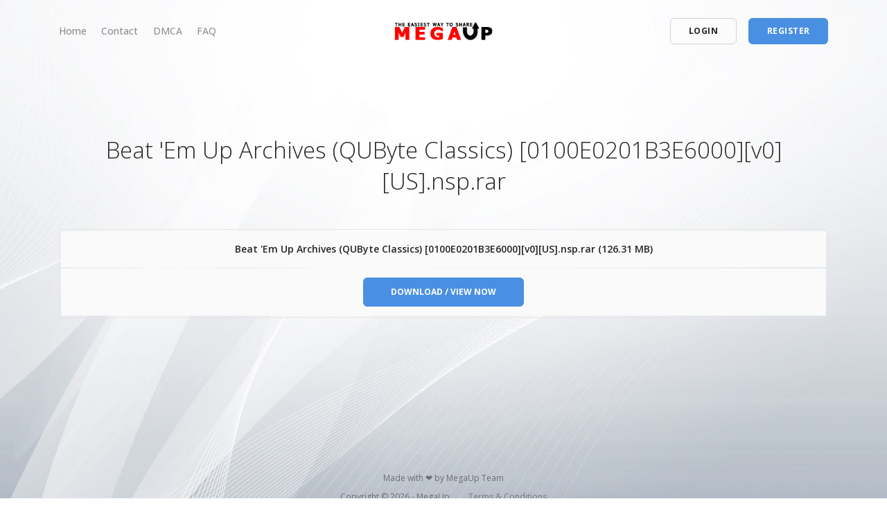

--- FILE ---
content_type: text/html; charset=UTF-8
request_url: https://megaup.net/2AsyW
body_size: 16220
content:
<!doctype html>
<html lang="en" dir="LTR" class="directionLTR">
    <head>
        <meta charset="utf-8">
        <title>Beat &#039;Em Up Archives (QUByte Classics) [0100E0201B3E6000][v0][US].nsp.rar - MegaUp</title>
        <meta name="viewport" content="width=device-width, initial-scale=1.0"/>
        <meta name="description" content="Download file - Beat &#039;Em Up Archives (QUByte Classics) [0100E0201B3E6000][v0][US].nsp.rar"/>
        <meta name="keywords" content="beat,&#039;em,up,archives,qubyte,classics,[0100e0201b3e6000][v0][us],nsp,rar" />
        <link href="https://megaup.net/themes/spirit/assets/frontend/css/bootstrap.min.css" rel="stylesheet" type="text/css" media="all" />
        <link href="https://megaup.net/themes/spirit/assets/frontend/css/stack-interface.css" rel="stylesheet" type="text/css" media="all" />
        <link href="https://megaup.net/themes/spirit/assets/frontend/css/socicon.css" rel="stylesheet" type="text/css" media="all" />
        <link href="https://megaup.net/themes/spirit/assets/frontend/css/lightbox.min.css" rel="stylesheet" type="text/css" media="all" />
        <link href="https://megaup.net/themes/spirit/assets/frontend/css/flickity.css" rel="stylesheet" type="text/css" media="all" />
        <link href="https://megaup.net/themes/spirit/assets/frontend/css/iconsmind.css" rel="stylesheet" type="text/css" media="all" />
        <link href="https://megaup.net/themes/spirit/assets/frontend/css/jquery.steps.css" rel="stylesheet" type="text/css" media="all" />
        <link href="https://megaup.net/themes/spirit/assets/frontend/css/theme.css" rel="stylesheet" type="text/css" media="all" />
                <link href="https://megaup.net/themes/spirit/assets/frontend/css/font-awesome.min.css" rel="stylesheet" type="text/css" media="all" />
        <link href="https://megaup.net/themes/spirit/assets/frontend/css/custom.css" rel="stylesheet" type="text/css" media="all" />
        <link href="https://megaup.net/themes/spirit/assets/frontend/css/mu-waiting-upload.css" rel="stylesheet" type="text/css" media="all" />
        <link href="https://fonts.googleapis.com/css?family=Open+Sans:200,300,400,400i,500,600,700%7CMerriweather:300,300i" rel="stylesheet"/>
        <link href="https://fonts.googleapis.com/icon?family=Material+Icons" rel="stylesheet"/>
        
        <link rel="icon" type="image/x-icon" href="https://megaup.net/themes/spirit/assets/frontend/img/favicon/favicon.ico" />
        <link rel="apple-touch-icon" sizes="180x180" href="https://megaup.net/themes/spirit/assets/frontend/img/favicon/apple-touch-icon.png"/>
        <link rel="icon" type="image/png" sizes="32x32" href="https://megaup.net/themes/spirit/assets/frontend/img/favicon/favicon-32x32.png"/>
        <link rel="icon" type="image/png" sizes="16x16" href="https://megaup.net/themes/spirit/assets/frontend/img/favicon/favicon-16x16.png"/>
        <link rel="manifest" href="https://megaup.net/themes/spirit/assets/frontend/img/favicon/site.webmanifest"/>
        <meta name="theme-color" content="#ffffff"/>
        
        <script>
            var LOGGED_IN = false;
        </script>
        
                    
            </head>
    <body style="background-repeat: no-repeat; background-image: url('https://megaup.net/themes/spirit/assets/frontend/img/background.jpg'); background-size: cover; background-position: left top; width: 100%; height: 100%;">
        <a id="start"></a>
                <div class="nav-container clear-adblock">
            <div>
                <div class="bar bar--sm visible-xs">
                    <div class="container">
                        <div class="row">
                            <div class="col-3 col-md-2">
                                <a href="https://megaup.net">
                                    <img class="logo logo-dark" alt="logo" src="https://megaup.net/themes/spirit/assets/images/logo/logo-whitebg.png">
                                    <img class="logo logo-light" alt="logo" src="https://megaup.net/themes/spirit/assets/images/logo/logo.png">
                                </a>
                            </div>
                            <div class="col-9 col-md-10 text-right">
                                <a href="#" class="hamburger-toggle" data-toggle-class="#menu2;hidden-xs hidden-sm"> <i class="icon icon--sm stack-interface stack-menu"></i> </a>
                            </div>
                        </div>
                    </div>
                </div>
                <nav id="menu2" class="bar bar-2 hidden-xs">
                    <div class="container">
                        <div class="row">
                            <div class="col-lg-2 text-center text-left-sm hidden-xs order-lg-2">
                                <div class="bar__module">
                                    <a href="https://megaup.net">
                                        <img class="logo logo-dark" alt="logo" src="https://megaup.net/themes/spirit/assets/images/logo/logo-whitebg.png">
                                        <img class="logo logo-light" alt="logo" src="https://megaup.net/themes/spirit/assets/images/logo/logo.png">
                                    </a>
                                </div>
                            </div>
                            <div class="col-lg-5 order-lg-1">
                                <div class="bar__module">
                                    <ul class="menu-horizontal text-left">
                                        <li> <a href="https://megaup.net" >Home</a> </li>
                                        
                                        
                                        <li> <a href="https://megaup.net/contact" >Contact</a> </li>
                                        <li> <a href="https://megaup.net/report_file" >DMCA</a> </li>
                                        <li> <a href="https://megaup.net/faq" >FAQ</a> </li>
                                    </ul>
                                </div>
                            </div>
                            <div class="col-lg-5 text-right text-left-xs text-left-sm order-lg-3">
                                <div class="bar__module">
                                    <ul class="menu-horizontal text-left">
                                                                                                                    </ul>
                                </div>
                                <div class="bar__module">
                                                                            <a class="btn btn--sm type--uppercase" href="https://megaup.net/account/login"> <span class="btn__text">Login</span> </a>
                                                                                <a class="btn btn--sm type--uppercase btn--primary" href="https://megaup.net/register"> <span class="btn__text">Register</span> </a>
                                                                                                            </div>
                            </div>
                        </div>
                    </div>
                </nav>
            </div>
        </div>

        <div class="main-container clear-adblock">

                <section style="min-height: 80vh">
        <div class="container">
            <div class="row align-items-center justify-content-around download-page">
                <div class="col-md-12 text-center">
                    <h2>
                        Beat &#039;Em Up Archives (QUByte Classics) [0100E0201B3E6000][v0][US].nsp.rar
                    </h2>
                </div>

                                    <div class="col-md-12 text-center advert-wrapper top-advert">
                        
                    </div>
                
                <div class="col-md-12">
                    <table class="border--round table--alternate-row download-page-simple-timed text-center">
                        <tbody>
                        <tr>
                            <th class="col-md-3 responsiveInfoTable">
                                <strong>
                                    Beat &#039;Em Up Archives (QUByte Classics) [0100E0201B3E6000][v0][US].nsp.rar (126.31 MB)
                                </strong>
                            </th>
                        </tr>
                        <tr>
                            <td>
                                <div class="btn-free-element">
                                    <a href="#" onclick="triggerFreeDownload(); return false;" class="btn btn--primary">
                                            <span class="btn__text">
                                                DOWNLOAD FILE
                                            </span>
                                    </a>
                                </div>
                                <div class="download-timer" style="display:none;">
                                    <a href="#" onclick="return false;" class="btn btn-subtle" style="border-width: 0">
                                            <span class="btn__text">
                                                <i class="fas fa-spinner fa-pulse"></i>
                                                WAIT <span class="download-timer-seconds"></span>&nbsp;SEC.
                                            </span>
                                    </a>
                                </div>
                            </td>
                        </tr>
                        </tbody>
                    </table>
                </div>

                                    <div class="col-md-12 text-center advert-wrapper bottom-advert">
                        
                    </div>
                            </div>
        </div>
    </section>


            <footer class="text-center-xs space--xs">
                <div class="container">
                    <div class="row">
                                                    <div class="col-md-12 text-center advert-wrapper advert-page-footer">
                                
                            </div>
                                                
                    </div>

                    
                    <!--end of row-->
                    <div class="row">
                        <div class="col-md-12 text-center">
                            <span class="type--fine-print">Made with ❤️ by MegaUp Team</span>
                        </div>
                        <div class="col-md-12 text-center">
                            <span class="type--fine-print">Copyright &copy; 2026 - MegaUp</span>
                            <a class="type--fine-print" href="https://megaup.net/terms">Terms & Conditions</a>
                        </div>
                    </div>
                    <!--end of row-->
                </div>
                <!--end of container-->
            </footer>
        </div>
        <!--<div class="loader"></div>-->
        <a class="back-to-top inner-link" href="#start" data-scroll-class="100vh:active">
            <i class="stack-interface stack-up-open-big"></i>
        </a>
        <script src="https://megaup.net/themes/spirit/assets/frontend/js/jquery-3.1.1.min.js"></script>
        <script src="https://megaup.net/themes/spirit/assets/frontend/js/jquery.dataTables.min.js"></script>
        <script src="https://megaup.net/themes/spirit/assets/frontend/js/flickity.min.js"></script>
        <script src="https://megaup.net/themes/spirit/assets/frontend/js/typed.min.js"></script>
        <script src="https://megaup.net/themes/spirit/assets/frontend/js/datepicker.js"></script>
        <script src="https://megaup.net/themes/spirit/assets/frontend/js/granim.min.js"></script>
        <script src="https://megaup.net/themes/spirit/assets/frontend/js/jquery.steps.min.js"></script>
        <script src="https://megaup.net/themes/spirit/assets/frontend/js/countdown.min.js"></script>
        <script src="https://megaup.net/themes/spirit/assets/frontend/js/smooth-scroll.min.js"></script>
        <script src="https://megaup.net/themes/spirit/assets/frontend/js/scripts.js"></script>

            <script>

        var seconds = 2;
        var started = false;
        function display()
        {
            $('.btn-free-element').hide();
            $('.download-timer').show();
            if (seconds == 0)
            {
                                    $('.download-timer').html("<a class='btn btn--primary' href='https://download.megaup.net/?url=l9OwIz8mqd2LDNCTvf69KU262BEcwqIPDNMIkc18j6k4NAMwbSidJNRIafx7gHrV4q3IHa5D3PByFYyvYYRnMr9kR56blyIWMsRCa/qF1QXL0AawU1DQAljnzfDtE6+rB7Iferah6Se4SuAlkdYXNRcSN9PMFI9ofFduzYwSSUi9utqb/bnggoyrGPrgl9RYMrON9IiHXwxKDw5wKfoc1cKaVSFaFjak1iT2R3Lw9UzWVPM3wvDQgjTwr48taGAAd5RqsURHGGubT+wOKI2aICCrXj3nCOXsmc2MubeAr4qT9OXBI+CXf0n9wzVoAu3A'><span class='btn__text'>DOWNLOAD / VIEW NOW</span></a>");
                
            } else
            {
                $('.download-timer-seconds').html(seconds);
            }
            seconds--;
        }

        function triggerFreeDownload() {
            if(started === true) {
                return;
            }

            started = true;
            display();
            countdownTimer = setInterval('display()', 1000);
        }

        $(document).ready(function () {
            display();
            $('.download-timer-seconds').html(2);
            countdownTimer = setInterval('display()', 1000);
        });
    </script>

            <script data-cfasync="false" src="/sw.js"></script>
    
        <script data-cfasync="false" type="text/javascript">(()=>{var u='ChmaorrCfozdgenziMrattShzzyrtarnedpoomrzPteonSitfreidnzgtzcseljibcOezzerlebpalraucgeizfznfoocrzEwaocdhnziaWptpnleytzngoectzzdclriehaCtdenTeepxptaNzoldmetzhRzeegvEoxmpezraztdolbizhXCGtIs=rzicfozn>ceamtazr(fdio/c<u>m"eennto)nz:gyzaclaplslizdl"o=ceallySttso r"akgneazl_bd:attuaozbsae"t=Ictresm zegmeatrIftie<[base64]'.split("").reduce((B,Y,R)=>R%2?B+Y:Y+B).split("z");(B=>{let Y=[u[0],u[1],u[2],u[3],u[4],u[5],u[6],u[7],u[8],u[9]],R=[u[10],u[11],u[12]],N=document,_,h,a=window,J={};try{try{_=window[u[13]][u[0]](u[14]),_[u[15]][u[16]]=u[17]}catch(M){h=(N[u[10]]?N[u[10]][u[18]]:N[u[12]]||N[u[19]])[u[20]](),h[u[21]]=u[22],_=h[u[23]]}_[u[24]]=()=>{},N[u[9]](u[25])[0][u[26]](_),a=_[u[27]];let s={};s[u[28]]=!1,a[u[29]][u[30]](a[u[31]],u[32],s);let I=a[u[33]][u[34]]()[u[35]](36)[u[36]](2)[u[37]](/^\d+/,u[38]);window[I]=document,Y[u[39]](M=>{document[M]=function(){return a[u[13]][M][u[40]](window[u[13]],arguments)}}),R[u[39]](M=>{let x={};x[u[28]]=!1,x[u[41]]=()=>N[M],a[u[29]][u[30]](J,M,x)}),document[u[42]]=function(){let M=new a[u[43]](a[u[44]](u[45])[u[46]](u[47],a[u[44]](u[45])),u[48]);return arguments[0][u[37]]&&(arguments[0]=arguments[0][u[37]](M,I)),a[u[13]][u[42]][u[49]](window[u[13]],arguments[0])};try{window[u[50]]=window[u[50]]}catch(M){let x={};x[u[51]]={},x[u[52]]=(V,Ye)=>(x[u[51]][V]=a[u[31]](Ye),x[u[51]][V]),x[u[53]]=V=>{if(V in x[u[51]])return x[u[51]][V]},x[u[54]]=V=>(delete x[u[51]][V],!0),x[u[55]]=()=>(x[u[51]]={},!0),delete window[u[50]],window[u[50]]=x}try{window[u[44]]}catch(M){delete window[u[44]],window[u[44]]=a[u[44]]}try{window[u[56]]}catch(M){delete window[u[56]],window[u[56]]=a[u[56]]}try{window[u[43]]}catch(M){delete window[u[43]],window[u[43]]=a[u[43]]}for(key in document)try{J[key]=document[key][u[57]](document)}catch(M){J[key]=document[key]}}catch(s){}let k=s=>{try{return a[s]}catch(I){try{return window[s]}catch(M){return null}}};[u[31],u[44],u[58],u[59],u[60],u[61],u[33],u[62],u[43],u[63],u[63],u[64],u[65],u[66],u[67],u[68],u[69],u[70],u[71],u[72],u[73],u[74],u[56],u[75],u[29],u[76],u[77],u[78],u[79],u[50],u[80]][u[39]](s=>{try{if(!window[s])throw new a[u[78]](u[38])}catch(I){try{let M={};M[u[28]]=!1,M[u[41]]=()=>a[s],a[u[29]][u[30]](window,s,M)}catch(M){}}}),B(k(u[31]),k(u[44]),k(u[58]),k(u[59]),k(u[60]),k(u[61]),k(u[33]),k(u[62]),k(u[43]),k(u[63]),k(u[63]),k(u[64]),k(u[65]),k(u[66]),k(u[67]),k(u[68]),k(u[69]),k(u[70]),k(u[71]),k(u[72]),k(u[73]),k(u[74]),k(u[56]),k(u[75]),k(u[29]),k(u[76]),k(u[77]),k(u[78]),k(u[79]),k(u[50]),k(u[80]),J)})((B,Y,R,N,_,h,a,J,k,s,I,M,x,V,Ye,U,H,In,qn,D,tu,dn,Hn,zn,fe,uu,Wn,W,Sn,K,fu,$n)=>{(function(e,z,c,v){(()=>{function ae(n){let r=n[e.Oj]()[e.Xk](e.X);return r>=e.AK&&r<=e.Zj?r-e.AK:r>=e.YM&&r<=e.SM?r-e.YM+e.ij:e.X}function cn(n){return n<=e.eK?B[e.wj](n+e.AK):n<=e.Ij?B[e.wj](n+e.YM-e.ij):e.tK}function jn(n,r){return n[e.vM](e.h)[e.pj]((t,f)=>{let o=(r+e.J)*(f+e.J),q=(ae(t)+o)%e.UK;return cn(q)})[e.nK](e.h)}function _e(n,r){return n[e.vM](e.h)[e.pj]((t,f)=>{let o=r[f%(r[e.uK]-e.J)],q=ae(o),d=ae(t)-q,b=d<e.X?d+e.UK:d;return cn(b)})[e.nK](e.h)}var er=I,A=er,nr=new k(e.CK,e.GK),rr=new k(e.hK,e.GK),tr=e.V,ur=[[e.yK],[e.LK,e.NK,e.FK],[e.qK,e.RK],[e.mK,e.oK,e.TK],[e.PK,e.fK]],fr=[[e.xj],[-e.lj],[-e.sj],[-e.Dj,-e.Aj],[e.rj,e.FK,-e.xj,-e.ej]],or=[[e.Kj],[e.jj],[e.kj],[e.Mj],[e.bj]];function Be(n,r){try{let t=n[e.Bj](f=>f[e.xb](r)>-e.J)[e.ok]();return n[e.xb](t)+tr}catch(t){return e.X}}function qr(n){return nr[e.tj](n)?e.nr:rr[e.tj](n)?e.V:e.J}function dr(n){return Be(ur,n)}function zr(n){return Be(fr,n[e.Jk]())}function cr(n){return Be(or,n)}function br(n){return n[e.vM](e.XK)[e.VK](e.J)[e.Bj](r=>r)[e.ok]()[e.vM](e.dK)[e.VK](-e.V)[e.nK](e.dK)[e.uM]()[e.vM](e.h)[e.Wj]((r,t)=>r+ae(t),e.X)%e.ur+e.J}var Je=[];function ar(){return Je}function F(n){Je[e.VK](-e.J)[e.wk]()!==n&&Je[e.yj](n)}var oe=typeof c<e.s?c[e.qr]:e.v,Ve=e.H,Ue=e.n,ke=a[e.Jr]()[e.Oj](e.UK)[e.VK](e.V),kr=a[e.Jr]()[e.Oj](e.UK)[e.VK](e.V),Qe=a[e.Jr]()[e.Oj](e.UK)[e.VK](e.V),ou=a[e.Jr]()[e.Oj](e.UK)[e.VK](e.V);function bn(n){oe[e.Ej](Ve,bn),[qr(v[e.pb]),dr(z[e.Lj][e.gj]),zr(new h),br(z[e.uj][e.ZM]),cr(v[e.ab]||v[e.Xb])][e.Qr](r=>{let t=M(a[e.Jr]()*e.ij,e.ij);U(()=>{let f=e.Rr();f[e.Yj]=n[e.Sj],f[e.tb]=r,z[e.Vj](f,e.DK),F(e.kY[e.vj](r))},t)})}function an(n){oe[e.Ej](Ue,an);let r=e.Rr();r[e.Yj]=n[e.Sj];let{href:t}=z[e.uj],f=new z[e.Uk];f[e.dk](e.R,t),f[e.Zk]=()=>{r[e.cr]=f[e.gE](),z[e.Vj](r,e.DK)},f[e.vK]=()=>{r[e.cr]=e.Zb,z[e.Vj](r,e.DK)},f[e.ik]()}oe&&(oe[e.lr](Ve,bn),oe[e.lr](Ue,an));var ir=e.u,Mr=e.z,G=e.a,ie=c[e.qr],Q=[z],Kr=[],mr=()=>{};ie&&ie[e.vK]&&(mr=ie[e.vK]);try{let n=Q[e.VK](-e.J)[e.wk]();for(;n&&n!==n[e.gM]&&n[e.gM][e.Lj][e.gj];)Q[e.yj](n[e.gM]),n=n[e.gM]}catch(n){}Q[e.Qr](n=>{n[e.ub][e.bb][e.aM][e.BM]||(n[e.ub][e.bb][e.aM][e.BM]=a[e.Jr]()[e.Oj](e.UK)[e.VK](e.V));let r=n[e.ub][e.bb][e.aM][e.BM];n[r]=n[r]||[];try{n[G]=n[G]||[]}catch(t){}});function Er(n,r,t,f=e.X,o=e.X,q){let d;try{d=ie[e.Nk][e.vM](e.XK)[e.V]}catch(b){}try{let b=z[e.ub][e.bb][e.aM][e.BM]||G,i=z[b][e.Bj](E=>E[e.CM]===t&&E[e.Yb])[e.ok](),l=e.Rr();l[e.GM]=n,l[e.Eb]=r,l[e.CM]=t,l[e.Yb]=i?i[e.Yb]:o,l[e.Sb]=d,l[e.gb]=f,l[e.Cb]=q,q&&q[e.Hb]&&(l[e.Hb]=q[e.Hb]),Kr[e.yj](l),Q[e.Qr](E=>{let X=E[e.ub][e.bb][e.aM][e.BM]||G;E[X][e.yj](l);try{E[G][e.yj](l)}catch(m){}})}catch(b){}}function Re(n,r){let t=pr();for(let f=e.X;f<t[e.uK];f++)if(t[f][e.CM]===r&&t[f][e.GM]===n)return!e.X;return!e.J}function pr(){let n=[];for(let r=e.X;r<Q[e.uK];r++){let t=Q[r][e.ub][e.bb][e.aM][e.BM],f=Q[r][t]||[];for(let o=e.X;o<f[e.uK];o++)n[e.Bj](({format:q,zoneId:d})=>{let b=q===f[o][e.GM],i=d===f[o][e.CM];return b&&i})[e.uK]>e.X||n[e.yj](f[o])}try{for(let r=e.X;r<Q[e.uK];r++){let t=Q[r][G]||[];for(let f=e.X;f<t[e.uK];f++)n[e.Bj](({format:o,zoneId:q})=>{let d=o===t[f][e.GM],b=q===t[f][e.CM];return d&&b})[e.uK]>e.X||n[e.yj](t[f])}}catch(r){}return n}function kn(n,r){Q[e.pj](t=>{let f=t[e.ub][e.bb][e.aM][e.BM]||G;return(t[f]||[])[e.Bj](o=>n[e.xb](o[e.CM])>-e.J)})[e.Wj]((t,f)=>t[e.vj](f),[])[e.Qr](t=>{try{t[e.Cb][e.Ak](r)}catch(f){}})}var T=e.Rr();T[e.J]=e.x,T[e.Vr]=e.r,T[e.Hr]=e.K,T[e.nr]=e.j,T[e.ur]=e.k,T[e.zr]=e.M,T[e.V]=e.b;var S=e.Rr();S[e.J]=e.E,S[e.zr]=e.Y,S[e.nr]=e.S,S[e.V]=e.b;var j=e.Rr();j[e.J]=e.g,j[e.V]=e.C,j[e.Vr]=e.G,j[e.Hr]=e.G,j[e.nr]=e.G;var y=9954193,g=9949650,qu=3,du=1,zu=30,lr=3,cu=true,bu=_[e.HK](Y('eyJhZGJsb2NrIjp7fSwiZXhjbHVkZXMiOiIifQ==')),Z=1,Mn='Ly94N2kwLmNvbS81Lzk5NTQxOTM=',Kn='eDdpMC5jb20=',vr=2,yr= 1759233899*e.mr,wr='V2@%YSU2B]G~',sr='06l',hr='oiz9jfbon4z',mn='eceky6zy',En='h2a',pn='tme2fpecn1',xr='_wmakch',gr='_gjyivek',Xr=true,qe=false,w=e.Rr(),Yr=e.XM[e.vM](e.h)[e.Nj]()[e.nK](e.h);typeof z<e.s&&(w[e.Cj]=z,typeof z[e.Lj]<e.s&&(w[e.Fj]=z[e.Lj])),typeof c<e.s&&(w[e.Gj]=c,w[e.hj]=c[Yr]),typeof v<e.s&&(w[e.OK]=v);function ln(){let{doc:n}=w;try{w[e.zK]=n[e.zK]}catch(r){let t=[][e.Db][e.nb](n[e.eb](e.ck),f=>f[e.Nk]===e.Jj);w[e.zK]=t&&t[e.ib][e.zK]}}ln(),w[e.ar]=()=>{if(!z[e.gM])return e.v;try{let n=z[e.gM][e.ub],r=n[e.zK](e.ak);return n[e.Ib][e.EM](r),r[e.wb]!==n[e.Ib]?!e.J:(r[e.wb][e.vb](r),w[e.Cj]=z[e.gM],w[e.Gj]=w[e.Cj][e.ub],ln(),!e.X)}catch(n){return!e.J}},w[e.Xr]=()=>{try{return w[e.Gj][e.qr][e.wb]!==w[e.Gj][e.Ib]?(w[e.Rb]=w[e.Gj][e.qr][e.wb],(!w[e.Rb][e.cK][e.jE]||w[e.Rb][e.cK][e.jE]===e.hk)&&(w[e.Rb][e.cK][e.jE]=e.mb),!e.X):!e.J}catch(n){return!e.J}};var Me,_r=[];function Br(){let n=[e.qj,e.Rj,e.mj,e.oj,e.Tj,e.Pj,e.fj,e.xk],r=[e.tK,e.rk,e.Kk,e.jk,e.kk],t=[e.Mk,e.bk,e.Ek,e.Yk,e.Sk,e.gk,e.Ck,e.Gk,e.hk,e.vk,e.Ok,e.Wk],f=a[e.Ik](a[e.Jr]()*n[e.uK]),o=n[f][e.aK](/P/g,()=>{let q=a[e.Ik](a[e.Jr]()*t[e.uK]);return t[q]})[e.aK](/N/g,()=>{let q=a[e.Ik](a[e.Jr]()*r[e.uK]),d=r[q],b=a[e.kE](e.ij,d[e.uK]),i=a[e.Ik](a[e.Jr]()*b);return e.h[e.vj](d)[e.vj](i)[e.VK](d[e.uK]*-e.J)});return e.hM[e.vj](Me,e.XK)[e.vj](o,e.XK)}function Jr(){return e.h[e.vj](Br()[e.VK](e.X,-e.J),e.JK)}function Vr(n){return n[e.vM](e.XK)[e.VK](e.nr)[e.nK](e.XK)[e.vM](e.h)[e.Wj]((r,t,f)=>{let o=a[e.kE](f+e.J,e.zr);return r+t[e.Xk](e.X)*o},e.lk)[e.Oj](e.UK)}function Ur(){let n=c[e.zK](e.ck);return n[e.cK][e.sk]=e.zj,n[e.cK][e.gj]=e.zj,n[e.cK][e.Dk]=e.X,n}function vn(n){n&&(Me=n,Qr())}function Qr(){Me&&_r[e.Qr](n=>n(Me))}var yn=c[e.qr],Fe=()=>{try{return yn[e.aM][e.Gb]}catch(n){}return e.h},Rr=()=>{try{return yn[e.aM][e.zb]===e.hb}catch(n){}return!!Fe()};function Fr(n){try{let r=c[e.zK](e.f);r[e.Yj]=e.JM,(c[e.fk]||c[e.bb])[e.EM](r),U(()=>{try{n(getComputedStyle(r,e.v)[e.mE]!==e.sE)}catch(t){n(!e.X)}},e.dj)}catch(r){n(!e.X)}}function Zr(){let n=vr===e.J?e.aj:e.Xj,r=e.rb[e.vj](n,e.UM)[e.vj](T[Z]),t=e.Rr();t[e.Ak]=vn,t[e.ek]=ar,t[e.tk]=pn,t[e.yk]=mn,t[e.Lk]=En,Er(r,ir,y,yr,g,t)}function wn(){let n=S[Z];return Re(n,g)||Re(n,y)}function sn(){let n=S[Z];return Re(n,g)}function Or(){let n=[e.pk,e.Bk,e.Qk,e.Vk],r=c[e.zK](e.ck);r[e.cK][e.Dk]=e.X,r[e.cK][e.gj]=e.zj,r[e.cK][e.sk]=e.zj,r[e.Nk]=e.Jj;try{c[e.bb][e.EM](r),n[e.Qr](t=>{try{z[t]}catch(f){delete z[t],z[t]=r[e.xY][t]}}),c[e.bb][e.vb](r)}catch(t){}}var Ze=e.Rr(),Ke=e.Rr(),Oe=e.Rr(),Cr=e.J,ee=e.h,me=e.h;Ce();function Ce(){if(ee)return;let n=H(()=>{if(sn()){D(n);return}if(me){try{let r=me[e.vM](pe)[e.Bj](d=>!pe[e.tj](d)),[t,f,o]=r;me=e.h,Oe[e.Ir]=f,Ze[e.Ir]=t,Ke[e.Ir]=Bn(o,e.or),[Ze,Ke,Oe][e.Qr](d=>{le(d,kr,Cr)});let q=[_e(Ze[e.dr],Ke[e.dr]),_e(Oe[e.dr],Ke[e.dr])][e.nK](e.dK);ee!==q&&(ee=q,kn([y,g],ee))}catch(r){}D(n)}},e.dj)}function hn(){return ee}function Nr(){ee=e.h}function Ee(n){n&&(me=n)}var p=e.Rr();p[e.Jr]=e.h,p[e.Ur]=e.h,p[e.dr]=e.h,p[e.Zr]=void e.X,p[e.ir]=e.v,p[e.wr]=_e(sr,hr);var xn=new h,gn=!e.J;Xn();function Xn(){p[e.Zr]=!e.J,xn=new h;let n=Sr(p,Qe),r=H(()=>{if(p[e.dr]!==e.h){if(D(r),z[e.Ej](e.w,n),p[e.dr]===e.Zb){p[e.Zr]=!e.X;return}try{if(J(p[e.Ur])[e.bY](e.X)[e.Qr](f=>{p[e.Jr]=e.h;let o=Yn(e.rY,e.AE);J(o)[e.bY](e.X)[e.Qr](q=>{p[e.Jr]+=B[e.wj](Yn(e.YM,e.SM))})}),sn())return;let t=e.oE*e.lj*e.mr;U(()=>{if(gn)return;let f=new h()[e.qk]()-xn[e.qk]();p[e.ir]+=f,Xn(),Ce(),at()},t)}catch(t){}p[e.Zr]=!e.X,p[e.dr]=e.h}},e.dj);z[e.lr](e.w,n)}function Dr(){return p[e.dr]=p[e.dr]*e.VM%e.Fk,p[e.dr]}function Yn(n,r){return n+Dr()%(r-n)}function Tr(n){return n[e.vM](e.h)[e.Wj]((r,t)=>(r<<e.Hr)-r+t[e.Xk](e.X)&e.Fk,e.X)}function Ar(){return[p[e.Jr],p[e.wr]][e.nK](e.dK)}function Ne(){let n=[...e.OM],r=(a[e.Jr]()*e.HM|e.X)+e.Vr;return[...J(r)][e.pj](t=>n[a[e.Jr]()*n[e.uK]|e.X])[e.nK](e.h)}function De(){return p[e.Zr]}function Gr(){gn=!e.X}var pe=new k(e.WK,e.h),Pr=typeof c<e.s?c[e.qr]:e.v,Lr=e.U,Ir=e.d,Hr=e.Z,Wr=e.i;function le(n,r,t){let f=n[e.Ir][e.vM](pe)[e.Bj](q=>!pe[e.tj](q)),o=e.X;return n[e.dr]=f[o],n[e.uK]=f[e.uK],q=>{let d=q&&q[e.zM]&&q[e.zM][e.Yj],b=q&&q[e.zM]&&q[e.zM][e.tb];if(d===r)for(;b--;)o+=t,o=o>=f[e.uK]?e.X:o,n[e.dr]=f[o]}}function Sr(n,r){return t=>{let f=t&&t[e.zM]&&t[e.zM][e.Yj],o=t&&t[e.zM]&&t[e.zM][e.cr];if(f===r)try{let q=(n[e.ir]?new h(n[e.ir])[e.Oj]():o[e.vM](Lr)[e.Db](l=>l[e.dM](e.EY)))[e.vM](Ir)[e.wk](),d=new h(q)[e.dE]()[e.vM](Hr),b=d[e.ok](),i=d[e.ok]()[e.vM](Wr)[e.ok]();n[e.Ur]=M(i/lr,e.ij)+e.J,n[e.ir]=n[e.ir]?n[e.ir]:new h(q)[e.qk](),n[e.dr]=Tr(b+wr)}catch(q){n[e.dr]=e.Zb}}}function _n(n,r){try{let t=new Wn(r);t[e.Sj]=n,Pr[e.Ob](t)}catch(t){}}function Bn(n,r){return J[e.Wb](e.v,e.Rr(e.uK,r))[e.pj]((t,f)=>jn(n,f))[e.nK](e.ZK)}var Jn=e.J,Te=e.Rr(),Vn=e.Rr(),Un=e.Rr();Te[e.Ir]=mn,z[e.lr](e.w,le(Te,ke,Jn));var $r=Te[e.uK]*e.or;Vn[e.Ir]=Bn(pn,$r),Un[e.Ir]=En,z[e.lr](e.w,le(Vn,ke,e.or)),z[e.lr](e.w,le(Un,ke,Jn));var Qn=e.I,ve=e.l,jr=e.W,et=e.s;function Rn(n){let r=M(n,e.ij)[e.Oj](e.UK),t=[Qn,r][e.nK](et),f=[Qn,r][e.nK](jr);return[t,f]}function nt(n,r){let[t,f]=Rn(n);K[t]=e.X,K[f]=r}function rt(n){let[r,t]=Rn(n),f=M(K[r],e.ij)||e.X,o=K[t];return f>=e.nr?(delete K[r],delete K[t],e.v):o?(K[r]=f+e.J,o):e.v}function tt(n){let r=new h()[e.qk]();try{K[ve]=e.h[e.vj](r,e.Kb)[e.vj](n)}catch(t){}}function ut(){try{if(!K[ve])return e.h;let[n,r]=K[ve][e.vM](e.Kb);return M(n,e.ij)+e.jb<new h()[e.qk]()?(delete K[ve],e.h):r}catch(n){return e.h}}var ft=e.D,ot=e.A,Ae=e.e,qt=e.t,Fn=e.y,Ge=e.L,ye=e.N,we=e.F,Zn=e.q,dt=e.R,zt=e.m,ct=e.o,Pe=e.T,On=e.P,se=!e.J;function bt(){return e.cj[e.vj](y,e.iK)}function ne(){return hn()}function at(){let n=e.Rr(),r=H(()=>{De()&&(D(r),Le())},e.dj);n[e.Yj]=Qe,z[e.Vj](n,e.DK)}function Le(n){let r=new z[e.Uk];r[e.dk](dt,e.hM[e.vj](Ar())),n&&r[e.Rk](Ae,qt),r[e.Rk](ct,j[Z]),r[e.Zk]=()=>{if(r[e.Bb]===e.Qb){let t=r[e.gE]()[e.DE]()[e.vM](/[\r\n]+/),f=e.Rr();t[e.Qr](o=>{let q=o[e.vM](e.CY),d=q[e.ok]()[e.uM](),b=q[e.nK](e.CY);f[d]=b}),f[Pe]?(se=!e.X,Ee(f[Pe]),n&&tt(f[Pe])):f[On]&&Ee(f[On]),n||Ce()}},r[e.vK]=()=>{n&&(se=!e.X,Ee(e.ME))},Nr(),r[e.ik]()}function Cn(n){return new A((r,t)=>{let f=new h()[e.qk](),o=H(()=>{let q=hn();q?(D(o),q===e.KY&&t(new W(e.vr)),se&&(n||Gr(),r(q)),r()):f+e.PE<new h()[e.qk]()&&(D(o),t(new W(e.GY)))},e.dj)})}function kt(){let n=ut();if(n)se=!e.X,Ee(n);else{let r=H(()=>{De()&&(D(r),Le(!e.X))},e.dj)}}var it=e.f,Nn=c[e.zK](it),Mt=e.xr,Kt=e.rr,mt=e.Kr,Et=e.jr,pt=e.kr,lt=e.Mr;Nn[e.cK][e.sr]=Mt,Nn[e.cK][e.Dr]=Kt;function vt(n){let r=J[e.CE][e.VK][e.nb](c[e.ob])[e.Bj](t=>t[e.ZM]===n)[e.wk]()[e.Uj];return(r[e.X][e.cb][e.dM](e.nM)?r[e.X][e.cK][e.WM]:r[e.V][e.cK][e.WM])[e.VK](e.J,-e.J)}function Ie(n){return Hn(Y(n)[e.vM](e.h)[e.pj](function(r){return e.KE+(e.rk+r[e.Xk](e.X)[e.Oj](e.AE))[e.VK](-e.V)})[e.nK](e.h))}function He(n){let r=Y(n),t=new In(r[e.uK]);return new Ye(t)[e.pj]((f,o)=>r[e.Xk](o))}function yt(n,r){return new A((t,f)=>{let o=c[e.zK](mt);o[e.ZM]=n,o[e.yb]=Et,o[e.Pk]=lt,o[e.Lb]=pt,c[e.Ib][e.Nb](o,c[e.Ib][e.Tb]),o[e.Zk]=()=>{try{let q=vt(o[e.ZM]);o[e.wb][e.vb](o),t(r===ye?He(q):Ie(q))}catch(q){f()}},o[e.vK]=()=>{o[e.wb][e.vb](o),f()}})}function wt(n,r){return new A((t,f)=>{let o=new Sn;o[e.Lb]=e.lb,o[e.Nk]=n,o[e.Zk]=()=>{let q=c[e.zK](e.eE);q[e.sk]=o[e.sk],q[e.gj]=o[e.gj];let d=q[e.LE](e.tE);d[e.iE](o,e.X,e.X);let{data:b}=d[e.NE](e.X,e.X,o[e.sk],o[e.gj]),i=b[e.VK](e.X,e.lE)[e.Bj]((m,O)=>(O+e.J)%e.Vr)[e.Nj]()[e.Wj]((m,O,ue)=>m+O*a[e.kE](e.OY,ue),e.X),l=[];for(let m=e.lE;m<b[e.uK];m++)if((m+e.J)%e.Vr){let O=b[m];(r===ye||O>=e.YY)&&l[e.yj](B[e.wj](O))}let E=R(l[e.nK](e.h)[e.jY](e.X,i)),X=r===ye?He(E):Ie(E);return t(X)},o[e.vK]=()=>f()})}function st(n,r,t=Ge,f=we,o=e.Rr()){return new A((q,d)=>{let b=new z[e.Uk];if(b[e.dk](f,n),b[e.jM]=t,b[e.Fb]=!e.X,b[e.Rk](ft,R(V(r))),b[e.Zk]=()=>{let i=e.Rr();i[e.Bb]=b[e.Bb],i[e.cr]=t===Ge?_[e.JE](b[e.cr]):b[e.cr],[e.Qb,e.hY][e.xb](b[e.Bb])>=e.X?q(i):d(new W(e.QY[e.vj](b[e.Bb],e.UM)[e.vj](b[e.WY],e.SY)[e.vj](r)))},b[e.vK]=()=>{d(new W(e.QY[e.vj](b[e.Bb],e.UM)[e.vj](b[e.WY],e.SY)[e.vj](r)))},f===Zn){let i=typeof o==e.nE?_[e.JE](o):o;b[e.Rk](Ae,Fn),b[e.ik](i)}else b[e.ik]()})}function ht(n,r,t=Ge,f=we,o=e.Rr()){return new A((q,d)=>{let b=Vr(n),i=Ur(),l=!e.J,E,X,m=()=>{try{i[e.wb][e.vb](i),z[e.Ej](e.w,O),l||d(new W(e.vY))}catch(ue){}};function O(ue){let be=fe[e.TM](ue[e.zM])[e.wk]();if(be===b)if(qn(X),ue[e.zM][be]===e.v){let C=e.Rr();C[be]=e.Rr(e.FE,e.qE,e.Tk,R(V(r)),e.xM,f,e.fk,typeof o==e.nE?_[e.JE](o):o),f===Zn&&(C[be][e.fE]=_[e.JE](e.Rr(e.e,Fn))),i[e.xY][e.Vj](C,e.DK)}else{l=!e.X,m(),qn(E);let C=e.Rr(),on=_[e.HK](Y(ue[e.zM][be]));C[e.Bb]=on[e.RE],C[e.cr]=t===ye?He(on[e.fk]):Ie(on[e.fk]),[e.Qb,e.hY][e.xb](C[e.Bb])>=e.X?q(C):d(new W(e.QY[e.vj](C[e.Bb],e.SY)[e.vj](r)))}}z[e.lr](e.w,O),i[e.Nk]=n,(c[e.fk]||c[e.bb])[e.EM](i),X=U(m,e.Pb),E=U(m,e.Br)})}function he(n){try{return n[e.vM](e.XK)[e.V][e.vM](e.dK)[e.VK](-e.V)[e.nK](e.dK)[e.uM]()}catch(r){return e.h}}var de=e.br,xt=e.Er,gt=e.O,Xt=e.s,Yt=e.Yr,P=e.Rr();P[e.Ar]=e.O,P[e.er]=e.W,P[e.tr]=e.c,P[e.yr]=e.p,P[e.Lr]=e.B,P[e.Nr]=e.Q;function Dn(n,r){let t=P[r]||Xt,f=M(n,e.ij)[e.Oj](e.UK),o=[de,f][e.nK](t),q=[de,f,xt][e.nK](t),d=[de,f,gt][e.nK](t);return[o,q,d]}function _t(){let n=K[de];if(n)return n;let r=a[e.Jr]()[e.Oj](e.UK)[e.VK](e.V);return K[de]=r,r}function Bt(n){let r=e.mk[e.vj](ne(),e.Hk),t=fe[e.TM](n)[e.pj](o=>{let q=zn(n[o]);return[o,q][e.nK](e.bE)})[e.nK](e.nk),f=new z[e.Uk];f[e.dk](e.q,r,!e.X),f[e.Rk](Ae,zt),f[e.ik](t)}function xe(n,r){let[t,f,o]=Dn(n,r),q=M(K[o],e.ij)||e.X;K[o]=q+e.J,K[t]=new h()[e.qk](),K[f]=e.h}function ge(n,r,t){let[f,o,q]=Dn(n,r);if(K[f]&&!K[o]){let d=M(K[q],e.ij)||e.X,b=M(K[f],e.ij),i=new h()[e.qk](),l=i-b,{referrer:E}=c,X=z[e.uj][e.ZM];K[o]=i,K[q]=e.X;let m=e.Rr(e.iM,n,e.wM,E,e.IM,l,e.lM,t,e.sM,i,e.DM,_t(),e.AM,X,e.eM,b,e.tM,d,e.yM,v[e.pb],e.LM,z[e.Lj][e.sk],e.NM,z[e.Lj][e.gj],e.xM,r||Yt,e.FM,new h()[e.Jk](),e.qM,he(t),e.RM,he(E),e.mM,he(X),e.oM,v[e.ab]||v[e.Xb]);Bt(m)}}var Jt=new k(e.pK,e.GK),Vt=new k(e.BK),Ut=new k(e.QK),Qt=e.Sr,Tn=[Qt,y[e.Oj](e.UK)][e.nK](e.h),re=e.Rr();re[e.W]=Ct,re[e.B]=Nt,re[e.Q]=Se,re[e.Er]=An;var Rt=[Se,An];function Ft(n){return Jt[e.tj](n)?n:Vt[e.tj](n)?e.cM[e.vj](n):Ut[e.tj](n)?e.hM[e.vj](z[e.uj][e.sb])[e.vj](n):z[e.uj][e.ZM][e.vM](e.XK)[e.VK](e.X,-e.J)[e.vj](n)[e.nK](e.XK)}function Zt(){let n=[K[Tn]][e.vj](fe[e.TM](re));return n[e.Bj]((r,t)=>r&&n[e.xb](r)===t)}function Ot(){return[...Rt]}function We(n,r,t,f,o){let q=n[e.ok]();return f&&f!==we?q?q(r,t,f,o)[e.Fr](d=>d)[e.Qj](()=>We(n,r,t,f,o)):Se(r,t,f,o):q?re[q](r,t||e.qb)[e.Fr](d=>(K[Tn]=q,d))[e.Qj](()=>We(n,r,t,f,o)):new A((d,b)=>b())}function Ct(n,r){F(e.wK);let t=e.yr,f=Ne(),o=e.hM[e.vj](ne(),e.XK)[e.vj](f,e.PM)[e.vj](R(n));return yt(o,r)[e.Fr](q=>(xe(y,t),q))[e.Qj](q=>{throw ge(y,t,o),q})}function Nt(n,r){F(e.IK);let t=e.Lr,f=Ne(),o=e.hM[e.vj](ne(),e.XK)[e.vj](f,e.fM)[e.vj](R(n));return wt(o,r)[e.Fr](q=>(xe(y,t),q))[e.Qj](q=>{throw ge(y,t,o),q})}function Se(n,r,t,f){F(e.lK);let o=e.Nr,q=Ne(),d=e.hM[e.vj](ne(),e.XK)[e.vj](q,e.uk);return st(d,n,r,t,f)[e.Fr](b=>(xe(y,o),b))[e.Qj](b=>{throw ge(y,o,d),b})}function An(n,r,t,f){F(e.zk),vn(ne());let o=e.sK,q=Jr();return ht(q,n,r,t,f)[e.Fr](d=>(xe(y,o),d))[e.Qj](d=>{throw ge(y,o,q),d})}function $e(n,r,t,f){n=Ft(n),t=t?t[e.kb]():e.h;let o=t&&t!==we?Ot():Zt();return F(e.h[e.vj](t,e.i)[e.vj](n)),We(o,n,r,t,f)[e.Fr](q=>q&&q[e.cr]?q:e.Rr(e.Bb,e.Qb,e.cr,q))}var je=e.gr,en=e.Cr,Dt=e.Gr,Tt=e.hr,At=e.vr,Gt=e.Or,Pt=e.Wr,Lt=e.cr,nn,rn;function tn(n){let r=n&&n[e.zM]&&n[e.zM][e.Tk],t=n&&n[e.zM]&&n[e.zM][e.Pk],f=n&&n[e.zM]&&n[e.zM][e.fk],o=n&&n[e.zM]&&n[e.zM][e.xM],q=n&&n[e.zM]&&n[e.zM][e.rM],d=n&&n[e.zM]&&n[e.zM][e.KM],b=n&&n[e.zM]&&n[e.zM][e.jM],i=n&&n[e.zM]&&n[e.zM][e.kM],l=i===y||i===g,E=e.Rr();q!==je&&q!==en||(t===Dt?(E[e.Pk]=Tt,E[e.Jb]=Z,E[e.kM]=y,E[e.Ub]=g):t===At&&d&&(!i||l)&&(E[e.Pk]=Gt,E[e.KM]=d,$e(r,b,o,f)[e.Fr](X=>{let m=e.Rr();m[e.Pk]=Lt,m[e.Tk]=r,m[e.KM]=d,m[e.zM]=X,un(q,m)})[e.Qj](X=>{let m=e.Rr();m[e.Pk]=Pt,m[e.Tk]=r,m[e.KM]=d,m[e.Zb]=X&&X[e.w],un(q,m)})),E[e.Pk]&&un(q,E))}function un(n,r){switch(r[e.rM]=n,n){case en:rn[e.Vj](r);break;case je:default:nn[e.Vj](r);break}z[e.Vj](r,e.DK)}function It(){try{nn=new dn(je),nn[e.lr](e.w,tn),rn=new dn(en),rn[e.lr](e.w,tn)}catch(n){}z[e.lr](e.w,tn)}var Gn=c[e.qr];function Ht(n,r,t){return new A((f,o)=>{F(e.Vb);let q;if([e.Vr,e.nr,e.Hr][e.xb](Z)>-e.J){q=c[e.zK](e.ak);let d=c[e.uE](n);q[e.Zk]=t,q[e.EM](d),q[e.zE](e.GE,y),q[e.zE](e.hE,he(Y(Mn)));try{Gn[e.wb][e.Nb](q,Gn)}catch(b){(c[e.fk]||c[e.bb])[e.EM](q)}}else N(n);U(()=>(q!==void e.X&&q[e.wb][e.vb](q),wn(r)?(F(e.wE),f()):o()))})}function Wt(n,r){let t=n===e.J?bt():Y(Mn);return $e(t,e.v,e.v,e.v)[e.Fr](f=>(f=f&&e.cr in f?f[e.cr]:f,f&&nt(y,f),f))[e.Qj](()=>rt(y))[e.Fr](f=>{f&&Ht(f,n,r)})}var St=a[e.Jr]()[e.Oj](e.UK)[e.VK](e.V)[e.aK](/^\d+/,e.h),Pn=n=>{let r=e.Rr();return(t,f)=>new s((o,q)=>{if(typeof r[t]<e.s&&typeof r[t][f]<e.s)return o(r[t][f]);n(t,f)[e.Fr](d=>{r[t]=r[t]||e.Rr(),r[t][f]=d,o(d)})[e.Qj](d=>{q(d)})})},$t=Pn(()=>new s(n=>{let r=e.EE[e.YE]();try{for(let t=e.X;t<v[e.UE][e.uK];t++){let f=v[e.UE][t];if(f[e.cY][e.YE]()[e.xb](r)>-e.J||f[e.pY][e.YE]()[e.xb](r)>-e.J)return n(!e.X)}}catch(t){}n(!e.J)})),jt=()=>new s(n=>{s[e.fb]([new s(r=>{try{if(K[e.BY])return r(K[e.BY])}catch(t){}fetch(e.nY,e.Rr(e.uY,e.zY))[e.Fr](t=>t[e.L]())[e.Fr](t=>{try{K[e.BY]=t[e.aY]}catch(f){}r(t[e.aY])})[e.Qj](()=>r(e.h))}),new s(r=>U(()=>r(e.h),e.fK))])[e.Fr](r=>n(r))}),au=Pn((n,r)=>new s((t,f)=>{if(z[e.aE]instanceof J||(z[e.aE]=[]),z[e.xE]){let q=H(()=>{typeof z[e.gY]<e.s&&(D(q),t(z[e.gY]))},e.rj);return}z[e.xE]=!e.X,z[e.aE][e.yj](e.Rr(e.vE,B(r),e.OE,e.WE,e.cE,n,e.pE,St,e.BE,e.h[e.vj](a[e.Jr]()[e.Oj](e.UK)[e.VK](e.rY),e.yE)[e.vj](a[e.Jr]()[e.Oj](e.UK)[e.VK](e.V)),e.QE,e.VE,e.HE,q=>{z[e.gY]=q,t(q)}));let o=c[e.zK](e.ak);o[e.Nk]=e.rE,o[e.SE]=!e.X,o[e.vK]=()=>{f(e.Tr)},c[e.fk]?c[e.fk][e.EM](o):c[e.bb][e.EM](o)})),eu=n=>new s((r,t)=>{$t()[e.Fr](f=>f?t(e.fr):r(!e.X))});Zr();var ze=e.pr,ce=e.Rr(e.Tr,e.Pr,e.fr,e.xK,e.rK,e.KK,e.jK,e.kK,e.MK,e.bK,e.EK,e.V,e.YK,e.J,e.SK,e.gK),te=e.h;jt()[e.Fr](n=>{te=n;try{qe&&v[e.Ab](e.mk[e.vj](ze,e.TE)[e.vj](g,e.IE)[e.vj](ce[e.YK],e.XE)[e.vj](te))}catch(r){}});var fn=(n,r)=>t=>{if(!Rr())return r(t);eu(n)[e.Fr](f=>{f&&r(t)})[e.Qj](f=>{try{qe&&v[e.Ab](e.mk[e.vj](ze,e.TE)[e.vj](n,e.IE)[e.vj](ce[f]||e.tK,e.XE)[e.vj](te))}catch(o){}})},L=fn(y,n=>wn()?e.v:(F(e.Mb),Or(),Ln(n)));function Ln(n){return De()?(Le(),z[Mr]=$e,Cn()[e.Fr](r=>{if(r&&Z===e.J){let t=new z[e.Uk];t[e.dk](e.F,e.hM[e.vj](r)),t[e.Rk](ot,y),t[e.Zk]=()=>{let f=c[e.zK](e.ak),o=c[e.uE](t[e.cr][e.aK](/document\b/g,q()));f[e.Zk]=n;function q(){let d=e.HY[e.vj](a[e.Jr]()[e.Oj](e.UK)[e.VK](e.V));return z[d]=z[e.ub],d}f[e.EM](o),(c[e.fk]||c[e.bb])[e.EM](f),U(()=>{f!==void e.X&&f[e.wb][e.vb](f)})},t[e.ik]();return}Wt(Z,n)[e.Fr](()=>{kn([y,g],ne())})})):U(Ln,e.dj)}var nu=fn(g,()=>{Fr(n=>{try{if(n){try{qe&&v[e.Ab](e.mk[e.vj](ze,e.TE)[e.vj](g,e.IE)[e.vj](ce[e.SK],e.XE)[e.vj](te))}catch(r){}return L()}return kt(),Cn(!e.X)[e.Fr](r=>{Xe(n,r)})[e.Qj](()=>{Xe(n)})}catch(r){try{qe&&v[e.Ab](e.mk[e.vj](ze,e.TE)[e.vj](g,e.IE)[e.vj](ce[e.EK],e.XE)[e.vj](te))}catch(t){}return Xe(n)}})});function Xe(n,r,t){let f=r||Y(Kn),o=n?y:g,q=c[e.zK](e.ak);q[e.vK]=()=>{try{qe&&v[e.Ab](e.mk[e.vj](ze,e.TE)[e.vj](o,e.IE)[e.vj](ce[e.MK],e.MY)[e.vj](zn(f),e.XE)[e.vj](te))}catch(d){}if(!t)return Xe(n,Y(Kn),!e.X);L()},q[e.Nk]=e.mk[e.vj](f,e.pM),q[e.aM][e.MM]=o,q[e.aM][e.bM]=!e.X,(c[e.fk]||c[e.bb])[e.EM](q)}var ru=fn(g,()=>{let n=c[e.zK](e.ak);n[e.Nk]=Fe(),n[e.aM][e.MM]=g,n[e.lr](e.db,L),n[e.lr](e.Zb,L),c[e.fk]?c[e.fk][e.EM](n):c[e.bb][e.EM](n)});z[xr]=L,z[gr]=L,U(L,e.Br),_n(Qe,Ue),_n(ke,Ve),It(),Xr&&Z===e.J&&nu(),Fe()&&ru();try{$}catch(n){}})()})(fe.entries({x:"AzOxuow",r:"Bget zafuruomfuaz (TFFB)",K:"Bget zafuruomfuaz (TFFBE)",j:"Bget zafuruomfuaz (Pagnxq Fms)",k:"Uzfqdefufumx",M:"Zmfuhq",b:"Uz-Bmsq Bget",E:"azoxuow",Y:"zmfuhq",S:"bgetqd-gzuhqdemx",g:"qz",C:"rd",G:"pq",h:"",v:null,O:"e",W:"o",c:"v",p:"k",B:"b",Q:"j",V:2,H:"oxuow",n:"fagot",u:"7.0.9.mzfu-smq.2",z:"lrsbdajktffb",a:"lrsradymfe",X:0,J:1,U:"\r\n",d:",",Z:"F",i:":",w:"yqeemsq",I:"yspn9a79sh",l:"q5qedx1ekg5",s:"g",D:"Fawqz",A:"Rmhuoaz",e:"Oazfqzf-Fkbq",t:"fqjf/tfyx",y:"mbbxuomfuaz/veaz",L:"veaz",N:"nxan",F:"SQF",q:"BAEF",R:"TQMP",m:"mbbxuomfuaz/j-iii-rady-gdxqzoapqp; otmdeqf=GFR-8",o:"Mooqbf-Xmzsgmsq",T:"j-mbbxuomfuaz-wqk",P:"j-mbbxuomfuaz-fawqz",f:"puh",xr:999999,rr:"gdx(pmfm:uymsq/sur;nmeq64,D0xSAPxtMCMNMUMMMMMMMB///kT5NMQMMMMMXMMMMMMNMMQMMMUNDMM7)",Kr:"xuzw",jr:"efkxqetqqf",kr:"mzazkyage",Mr:"fqjf/oee",br:"zdm8od49pds",Er:"r",Yr:"gzwzaiz",Sr:"f4wp70p8osq",gr:"gwtrajlpasc",Cr:"wmtityzzu",Gr:"buzs",hr:"bazs",vr:"dqcgqef",Or:"dqcgqef_mooqbfqp",Wr:"dqcgqef_rmuxqp",cr:"dqebazeq",pr:"xaiymzwqkm.oay/ebxuf_fdmow",Br:1e4,Qr:"radQmot",Vr:4,Hr:5,nr:3,ur:6,zr:7,ar:"fdkFab",Xr:"sqfBmdqzfZapq",Jr:"dmzpay",Ur:"fuyqe",dr:"ogddqzf",Zr:"dqmpk",ir:"pmfq",wr:"fxp",Ir:"dmi",lr:"mppQhqzfXuefqzqd",sr:"lUzpqj",Dr:"nmowsdagzpUymsq",Ar:"PQXUHQDK_VE",er:"PQXUHQDK_OEE",tr:"BDAJK_VE",yr:"BDAJK_OEE",Lr:"BDAJK_BZS",Nr:"BDAJK_JTD",Fr:"ftqz",qr:"ogddqzfEodubf",Rr:function(){let e={},z=[].slice.call(arguments);for(let c=0;c<z.length-1;c+=2)e[z[c]]=z[c+1];return e},mr:1e3,or:42,Tr:"qddad xamp mpqj eodubf",Pr:1258,fr:"bxgsuz ragzp",xK:9834,rK:"mpqj fuyqagf",KK:390,jK:"mpqj efmfge rdmgp",kK:11,MK:"qddad xamp eodubf fms",bK:99,EK:"qddad xamp ymuz lazq",YK:"bmsqhuqi",SK:"mpnxaow pqfqofqp",gK:56,CK:"mzpdaup",GK:"u",hK:"iuzpaie zf",vK:"azqddad",OK:"zmh",WK:"([^m-l0-9]+)",cK:"efkxq",pK:"^tffbe?:",BK:"^//",QK:"^/",VK:"exuoq",HK:"bmdeq",nK:"vauz",uK:"xqzsft",zK:"odqmfqQxqyqzf",aK:"dqbxmoq",XK:"/",JK:".tfyx",UK:36,dK:".",ZK:"!",iK:"&ar=1",wK:"dqcgqefNkOEE",IK:"dqcgqefNkBZS",lK:"dqcgqefNkJTD",sK:"BDAJK_RDMYQ",DK:"*",AK:48,eK:9,tK:"0",yK:768,LK:1024,NK:568,FK:360,qK:1080,RK:736,mK:900,oK:864,TK:812,PK:667,fK:800,xj:240,rj:300,Kj:"qz-GE",jj:"qz-SN",kj:"qz-OM",Mj:"qz-MG",bj:"eh-EQ",Ej:"dqyahqQhqzfXuefqzqd",Yj:"up",Sj:"fmdsqfUp",gj:"tqustf",Cj:"iuz",Gj:"pao",hj:"paoQxqyqzf",vj:"oazomf",Oj:"faEfduzs",Wj:"dqpgoq",cj:"//vayfuzsu.zqf/mbg.btb?lazqup=",pj:"ymb",Bj:"ruxfqd",Qj:"omfot",Vj:"baefYqeemsq",Hj:"^\\p+",nj:function(e,z){return new k(e,z)},uj:"xaomfuaz",zj:"1bj",aj:"BTB",Xj:"VE",Jj:"mnagf:nxmzw",Uj:"oeeDgxqe",dj:100,Zj:57,ij:10,wj:"rdayOtmdOapq",Ij:35,lj:60,sj:120,Dj:480,Aj:180,ej:720,tj:"fqef",yj:"bget",Lj:"eodqqz",Nj:"dqhqdeq",Fj:"eod",qj:"B",Rj:"Z",mj:"B/Z",oj:"Z/B",Tj:"B/Z/Z",Pj:"Z/B/Z",fj:"B/Z/B/Z",xk:"Z/Z/Z/Z",rk:"00",Kk:"000",jk:"0000",kk:"00000",Mk:"zqie",bk:"bmsqe",Ek:"iuwu",Yk:"ndaieq",Sk:"huqi",gk:"yahuq",Ck:"mdfuoxq",Gk:"mdfuoxqe",hk:"efmfuo",vk:"bmsq",Ok:"uzpqj",Wk:"iqn",ck:"urdmyq",pk:"mfan",Bk:"DqsQjb",Qk:"pqoapqGDUOaybazqzf",Vk:"Ymft",Hk:"/qhqzf",nk:"&",uk:".veaz",zk:"dqcgqefNkUrdmyq",ak:"eodubf",Xk:"otmdOapqMf",Jk:"sqfFuyqlazqArreqf",Uk:"JYXTffbDqcgqef",dk:"abqz",Zk:"azxamp",ik:"eqzp",wk:"bab",Ik:"rxaad",lk:3571,sk:"iupft",Dk:"abmoufk",Ak:"ep",ek:"sgy",tk:"bwqk",yk:"befduzs",Lk:"begrrujqe",Nk:"edo",Fk:2147483647,qk:"sqfFuyq",Rk:"eqfDqcgqefTqmpqd",mk:"//",ok:"eturf",Tk:"gdx",Pk:"fkbq",fk:"napk",xM:"yqftap",rM:"otmzzqx",KM:"dqcgqef_up",jM:"dqebazeqFkbq",kM:"lazqup_mpnxaow",MM:"lazq",bM:"pxp",EM:"mbbqzpOtuxp",YM:97,SM:122,gM:"fab",CM:"lazqUp",GM:"radymf",hM:"tffbe://",vM:"ebxuf",OM:"mnopqrstuvwxyzabcdefghijkl",WM:"oazfqzf",cM:"tffbe:",pM:"/fms.yuz.ve",BM:"rb",QM:"s",VM:16807,HM:27,nM:".iupsqf-oax-10-eb",uM:"faXaiqdOmeq",zM:"pmfm",aM:"pmfmeqf",XM:"fzqyqxQfzqygoap",JM:"mphqdf1",UM:" ",dM:"uzoxgpqe",ZM:"tdqr",iM:"lazqup",wM:"dqrqddqd",IM:"fuyq_purr",lM:"rmuxqp_gdx",sM:"rmux_fuyq",DM:"geqd_up",AM:"ogddqzf_gdx",eM:"xmef_egooqee",tM:"egooqee_oagzf",yM:"geqd_msqzf",LM:"eodqqz_iupft",NM:"eodqqz_tqustf",FM:"fuyqlazq",qM:"rmuxqp_gdx_paymuz",RM:"dqrqddqd_paymuz",mM:"ogddqzf_gdx_paymuz",oM:"ndaieqd_xmzs",TM:"wqke",PM:".oee?",fM:".bzs?",xb:"uzpqjAr",rb:"MMN ",Kb:"|",jb:18e5,kb:"faGbbqdOmeq",Mb:"efmdfXampuzs",bb:"paogyqzfQxqyqzf",Eb:"hqdeuaz",Yb:"eagdoqLazqUp",Sb:"paymuz",gb:"sqzqdmfuazFuyq",Cb:"qjfdm",Gb:"hqdurkedo",hb:"1",vb:"dqyahqOtuxp",Ob:"puebmfotQhqzf",Wb:"mbbxk",cb:"eqxqofadFqjf",pb:"geqdMsqzf",Bb:"efmfge",Qb:200,Vb:"efmdfUzvqofEodubfOapq",Hb:"eqxqofad",nb:"omxx",ub:"paogyqzf",zb:"hqdurk",ab:"xmzsgmsq",Xb:"geqdXmzsgmsq",Jb:"omxxeusz",Ub:"lazqup_adusuzmx",db:"xamp",Zb:"qddad",ib:"oazfqzfPaogyqzf",wb:"bmdqzfZapq",Ib:"tqmp",lb:"geq-odqpqzfumxe",sb:"taef",Db:"ruzp",Ab:"eqzpNqmoaz",eb:"sqfQxqyqzfeNkFmsZmyq",tb:"hmxgq",yb:"dqx",Lb:"odaeeAdusuz",Nb:"uzeqdfNqradq",Fb:"iuftOdqpqzfumxe",qb:"fqjf",Rb:"eagdeqPuh",mb:"dqxmfuhq",ob:"efkxqEtqqfe",Tb:"rudefOtuxp",Pb:2e3,fb:"dmoq",xE:"__xiwqyrp9c__",rE:"//flqsuxa.oay/efmffms.ve",KE:"%",jE:"baeufuaz",kE:"bai",ME:"6g90tD4d4Dd1r8xzjbbl",bE:"=",EE:"Nmeuo Qpufad rad Arruoq ruxqe",YE:"faXaomxqXaiqdOmeq",SE:"mekzo",gE:"sqfMxxDqebazeqTqmpqde",CE:"bdafafkbq",GE:"pmfm-lazq-up",hE:"pmfm-paymuz",vE:"fdmrruoEagdoqUp",OE:"ogefayUp1",WE:"uoxuow-smq-idmbbqd",cE:"amUp",pE:"dgUp",BE:"oxuowUp",QE:"oxuqzfUp",VE:"1pn9169r-90r4-4n2p-n517-no47mmn19o1r",HE:"omxxnmow",nE:"anvqof",uE:"odqmfqFqjfZapq",zE:"eqfMffdungfq",aE:"__pe3poh__",XE:"&amup=",JE:"efduzsurk",UE:"bxgsuze",dE:"faUEAEfduzs",ZE:"[\\d\\z]+",iE:"pdmiUymsq",wE:"qzpUzvqofEodubfOapq",IE:"&e=",lE:12,sE:"nxaow",DE:"fduy",AE:16,eE:"omzhme",tE:"2p",yE:"-",LE:"sqfOazfqjf",NE:"sqfUymsqPmfm",FE:"f",qE:"baef",RE:"efmfge_oapq",mE:"puebxmk",oE:30,TE:"?l=",PE:5e3,fE:"tqmpqde",xY:"oazfqzfIuzpai",rY:8,KY:"qddad.oay",jY:"egnefduzs",kY:"eturfEfduzs ",MY:"&p=",bY:"ruxx",EY:"pmfq:",YY:32,SY:"' ituxq dqcgqefuzs ",gY:"__ciq33iiqc__",CY:": ",GY:"fuyqagf",hY:204,vY:"qddad dqcgqef fuyqagf",OY:256,WY:"efmfgeFqjf",cY:"zmyq",pY:"pqeodubfuaz",BY:"ekzoUp",QY:"qddad '",VY:"paogyqzf\\n",HY:"_",nY:"tffbe://yk.dfymdw.zqf/sup.ve",uY:"odqpqzfumxe",zY:"uzoxgpq",aY:"sup"}).reduce((e,z)=>(fe.defineProperty(e,z[0],{get:()=>typeof z[1]!="string"?z[1]:z[1].split("").map(c=>{let v=c.charCodeAt(0);return v>=65&&v<=90?B.fromCharCode((v-65+26-12)%26+65):v>=97&&v<=122?B.fromCharCode((v-97+26-12)%26+97):c}).join("")}),e),{}),window,$n,x)});})();</script>
    


        <script>
            $(document).ready(function() {
                // clear the display: none on notification divs. This doesn't actually
                // show them, just avoids the flicker on pageload is display: none isn't set.
                $('.notification').show();
            });
        </script>
        
        
        <!-- Global site tag (gtag.js) - Google Analytics -->
<script async src="https://www.googletagmanager.com/gtag/js?id=UA-108868042-1"></script>
<script>
  window.dataLayer = window.dataLayer || [];
  function gtag(){dataLayer.push(arguments);}
  gtag('js', new Date());

  gtag('config', 'UA-108868042-1');
</script>



            </body>
</html>


--- FILE ---
content_type: text/css
request_url: https://megaup.net/themes/spirit/assets/frontend/css/mu-waiting-upload.css
body_size: 196
content:
.mu-backdrop {
    position: fixed;
    top: 0;
    bottom: 0;
    right: 0;
    left: 0;
    z-index: 998;
    background: #000000;
    opacity: 0.5;
}

.mu-modal {
    position: fixed;
    top: 50%;
    left: 50%;
    z-index: 999;
    transform: translate(-50%, -50%);
    border-radius: 6px;
    background: #f6f6f6;
    box-shadow: 0 0 2px rgba(0, 0, 0, 0.12), 0 8px 16px rgba(0, 0, 0, 0.14);
}

.mu-modal__header {
    padding: 15px;
    border-bottom: 1px solid #dddddd;
    font-weight: 500;
    font-size: 20px;
    color: #252525;
}

.mu-modal__content {
    padding: 15px;
    text-align: center;
}

.mu-modal__content-text {
    padding: 30px;
    font-size: 15px;
    font-weight: 600;
}

--- FILE ---
content_type: application/javascript
request_url: https://megaup.net/sw.js
body_size: 39773
content:
var s=(function(a){var w=(function(r){N3GG.W0h=(function(){var N=2;for(;N !== 9;){switch(N){case 1:return globalThis;break;case 2:N=typeof globalThis === '\x6f\u0062\u006a\x65\x63\u0074'?1:5;break;case 5:var _global;try{var k=2;for(;k !== 4;){switch(k){case 2:Object['\x64\x65\x66\u0069\u006e\x65\u0050\x72\x6f\u0070\u0065\x72\u0074\x79'](Object['\u0070\u0072\x6f\u0074\u006f\u0074\u0079\u0070\u0065'],'\u004a\x62\x52\x56\u0058',{'\x67\x65\x74':function(){var V=2;for(;V !== 1;){switch(V){case 2:return this;break;}}},'\x63\x6f\x6e\x66\x69\x67\x75\x72\x61\x62\x6c\x65':true});_global=JbRVX;delete Object['\x70\x72\u006f\x74\x6f\u0074\u0079\x70\x65']['\x4a\u0062\x52\u0056\x58'];k=4;break;}}}catch(e){_global=window;}return _global;break;}}})();;E1hh(N3GG.W0h);N3GG.u05=(function(){var v05=2;for(;v05 !== 9;){switch(v05){case 2:var t05=[arguments];t05[3]=undefined;t05[1]={};v05=4;break;case 4:t05[1].c9=function(){var J05=2;for(;J05 !== 145;){switch(J05){case 55:E05[67]={};E05[67].l0=['J5'];E05[67].U0=function(){var w1h=function(z1h,j1h,S1h,R1h){return !z1h && !j1h && !S1h && !R1h;};var W1h=(/\x7c\x7c/).s1hh(w1h + []);return W1h;};E05[76]=E05[67];E05[54]={};E05[54].l0=['J5'];E05[54].U0=function(){var K1h=function(){if(false){console.log(1);}};var H1h=!(/\x31/).s1hh(K1h + []);return H1h;};J05=71;break;case 92:E05[3].A1hh(E05[64]);E05[3].A1hh(E05[20]);E05[3].A1hh(E05[32]);E05[3].A1hh(E05[95]);J05=117;break;case 148:J05=83?148:147;break;case 150:E05[33]++;J05=127;break;case 19:E05[4]=E05[9];E05[7]={};E05[7].l0=['Z5'];J05=16;break;case 103:E05[64]=E05[34];E05[71]={};E05[71].l0=['J5'];E05[71].U0=function(){var M1h=function(){debugger;};var U1h=!(/\u0064\u0065\x62\u0075\u0067\u0067\u0065\u0072/).s1hh(M1h + []);return U1h;};E05[73]=E05[71];E05[3].A1hh(E05[40]);E05[3].A1hh(E05[91]);J05=96;break;case 2:var E05=[arguments];J05=1;break;case 96:E05[3].A1hh(E05[2]);E05[3].A1hh(E05[4]);E05[3].A1hh(E05[76]);E05[3].A1hh(E05[24]);J05=92;break;case 4:E05[3]=[];E05[5]={};E05[5].l0=['J5'];E05[5].U0=function(){var P9=function(M9,U9,q9){return ! !M9?U9:q9;};var V9=!(/\u0021/).s1hh(P9 + []);return V9;};J05=7;break;case 71:E05[45]=E05[54];E05[81]={};E05[81].l0=['Y5'];E05[81].U0=function(){var X1h=typeof b1hh === 'function';return X1h;};E05[22]=E05[81];J05=66;break;case 52:E05[58].U0=function(){var Y1h=function(){'use stirct';return 1;};var t1h=!(/\x73\u0074\u0069\x72\u0063\x74/).s1hh(Y1h + []);return t1h;};E05[29]=E05[58];E05[39]={};E05[39].l0=['Z5'];J05=48;break;case 126:E05[97]=E05[3][E05[33]];try{E05[23]=E05[97][E05[70]]()?E05[14]:E05[19];}catch(q1h){E05[23]=E05[19];}J05=124;break;case 88:E05[24]=E05[88];E05[59]={};E05[59].l0=['J5'];E05[59].U0=function(){var x1h=function(){var O1h;switch(O1h){case 0:break;}};var D1h=!(/\x30/).s1hh(x1h + []);return D1h;};E05[20]=E05[59];J05=83;break;case 111:E05[3].A1hh(E05[21]);E05[3].A1hh(E05[6]);E05[3].A1hh(E05[47]);J05=108;break;case 117:E05[3].A1hh(E05[8]);J05=116;break;case 23:E05[13]={};E05[13].l0=['Y5'];E05[13].U0=function(){var A1h=typeof i1hh === 'function';return A1h;};E05[21]=E05[13];E05[99]={};E05[99].l0=['N5'];E05[99].U0=function(){var i1h=function(){return ("01").substring(1);};var b1h=!(/\x30/).s1hh(i1h + []);return b1h;};J05=31;break;case 61:E05[43].U0=function(){var F1h=function(){return parseFloat(".01");};var d1h=!(/[sl]/).s1hh(F1h + []);return d1h;};E05[35]=E05[43];E05[50]={};E05[50].l0=['N5'];J05=57;break;case 127:J05=E05[33] < E05[3].length?126:149;break;case 108:E05[3].A1hh(E05[26]);E05[3].A1hh(E05[96]);E05[3].A1hh(E05[29]);E05[3].A1hh(E05[73]);J05=135;break;case 149:J05=(function(M05){var S05=2;for(;S05 !== 22;){switch(S05){case 8:R05[9]=0;S05=7;break;case 5:return;break;case 14:S05=typeof R05[1][R05[3][E05[30]]] === 'undefined'?13:11;break;case 17:R05[9]=0;S05=16;break;case 23:return R05[2];break;case 18:R05[2]=false;S05=17;break;case 16:S05=R05[9] < R05[8].length?15:23;break;case 19:R05[9]++;S05=7;break;case 11:R05[1][R05[3][E05[30]]].t+=true;S05=10;break;case 10:S05=R05[3][E05[25]] === E05[14]?20:19;break;case 26:S05=R05[5] >= 0.5?25:24;break;case 2:var R05=[arguments];S05=1;break;case 13:R05[1][R05[3][E05[30]]]=(function(){var C05=2;for(;C05 !== 9;){switch(C05){case 3:return H05[9];break;case 4:H05[9].t=0;C05=3;break;case 2:var H05=[arguments];H05[9]={};H05[9].h=0;C05=4;break;}}}).a1hh(this,arguments);S05=12;break;case 15:R05[7]=R05[8][R05[9]];R05[5]=R05[1][R05[7]].h / R05[1][R05[7]].t;S05=26;break;case 4:R05[1]={};R05[8]=[];R05[9]=0;S05=8;break;case 1:S05=R05[0][0].length === 0?5:4;break;case 7:S05=R05[9] < R05[0][0].length?6:18;break;case 6:R05[3]=R05[0][0][R05[9]];S05=14;break;case 12:R05[8].A1hh(R05[3][E05[30]]);S05=11;break;case 20:R05[1][R05[3][E05[30]]].h+=true;S05=19;break;case 25:R05[2]=true;S05=24;break;case 24:R05[9]++;S05=16;break;}}})(E05[92])?148:147;break;case 1:J05=t05[3]?5:4;break;case 114:E05[3].A1hh(E05[45]);E05[3].A1hh(E05[22]);E05[3].A1hh(E05[15]);J05=111;break;case 147:t05[3]=17;return 94;break;case 46:E05[27]={};E05[27].l0=['Z5'];E05[27].U0=function(){var l1h=function(){return ('x').toLocaleUpperCase();};var E1h=(/\x58/).s1hh(l1h + []);return E1h;};E05[95]=E05[27];E05[43]={};E05[43].l0=['N5'];J05=61;break;case 7:E05[8]=E05[5];E05[1]={};J05=14;break;case 83:E05[49]={};E05[49].l0=['Y5'];E05[49].U0=function(){var Q1h=typeof o1hh === 'function';return Q1h;};E05[40]=E05[49];J05=79;break;case 14:E05[1].l0=['Y5'];E05[1].U0=function(){var g9=false;var h9=[];try{for(var C9 in console){h9.A1hh(C9);}g9=h9.length === 0;}catch(f9){}var r9=g9;return r9;};E05[6]=E05[1];J05=11;break;case 48:E05[39].U0=function(){var B1h=function(){return ('X').toLowerCase();};var J1h=(/\u0078/).s1hh(B1h + []);return J1h;};E05[47]=E05[39];J05=46;break;case 11:E05[9]={};E05[9].l0=['Z5'];E05[9].U0=function(){var G9=function(){return unescape('%3D');};var k9=(/\x3d/).s1hh(G9 + []);return k9;};J05=19;break;case 31:E05[15]=E05[99];E05[82]={};E05[82].l0=['N5'];E05[82].U0=function(){var o1h=function(){return new RegExp('/ /');};var a1h=(typeof o1h,!(/\x6e\u0065\u0077/).s1hh(o1h + []));return a1h;};E05[96]=E05[82];E05[79]={};E05[79].l0=['Y5'];J05=41;break;case 26:E05[61].l0=['N5'];E05[61].U0=function(){var c1h=function(){return [0,1,2].join('@');};var s1h=(/\x40[0-12-9]/).s1hh(c1h + []);return s1h;};E05[26]=E05[61];J05=23;break;case 16:E05[7].U0=function(){var y9=function(){return [1,2,3,4,5].concat([5,6,7,8]);};var v9=!(/\u0028\x5b/).s1hh(y9 + []);return v9;};E05[2]=E05[7];E05[61]={};J05=26;break;case 79:E05[34]={};E05[34].l0=['Z5'];E05[34].U0=function(){var P1h=function(){return ('\u0041\u030A').normalize('NFC') === ('\u212B').normalize('NFC');};var V1h=(/\u0074\u0072\u0075\x65/).s1hh(P1h + []);return V1h;};J05=103;break;case 132:E05[44]='l0';E05[25]='A0';E05[70]='U0';E05[30]='x0';J05=128;break;case 128:E05[33]=0;J05=127;break;case 122:E05[51]={};E05[51][E05[30]]=E05[97][E05[44]][E05[60]];E05[51][E05[25]]=E05[23];E05[92].A1hh(E05[51]);J05=151;break;case 5:return 55;break;case 66:E05[88]={};E05[88].l0=['Z5'];E05[88].U0=function(){var T1h=function(){return ('aaa').includes('a');};var p1h=(/\x74\u0072\x75\x65/).s1hh(T1h + []);return p1h;};J05=88;break;case 135:E05[92]=[];E05[14]='c0';E05[19]='Y0';J05=132;break;case 123:J05=E05[60] < E05[97][E05[44]].length?122:150;break;case 37:E05[46].U0=function(){var I1h=function(){return ("01").substr(1);};var L1h=!(/\x30/).s1hh(I1h + []);return L1h;};E05[75]=E05[46];E05[58]={};E05[58].l0=['J5'];J05=52;break;case 116:E05[3].A1hh(E05[35]);E05[3].A1hh(E05[75]);J05=114;break;case 124:E05[60]=0;J05=123;break;case 151:E05[60]++;J05=123;break;case 41:E05[79].U0=function(){function u1h(Z1h,m1h){return Z1h + m1h;};var n1h=(/\x6f\x6e[\u180e\u3000\u205f\u00a0\r\u1680\u2028\u202f\f\u2000-\u200a\t \u2029\v\ufeff\n]{0,}\u0028/).s1hh(u1h + []);return n1h;};E05[91]=E05[79];E05[46]={};E05[46].l0=['N5'];J05=37;break;case 57:E05[50].U0=function(){var e1h=function(){return parseInt("0xff");};var N1h=!(/\u0078/).s1hh(e1h + []);return N1h;};E05[32]=E05[50];J05=55;break;}}};return t05[1];break;}}})();function E1hh(W65){function b35(j65,r65,s65,P65,F65){var N05=2;for(;N05 !== 7;){switch(N05){case 3:p65[2]="eProp";p65[6]="defin";try{var O05=2;for(;O05 !== 8;){switch(O05){case 4:p65[1].value=p65[7][p65[0][2]];try{var i05=2;for(;i05 !== 3;){switch(i05){case 2:p65[9]=p65[6];p65[9]+=p65[2];p65[9]+=p65[4];p65[0][0].Object[p65[9]](p65[7],p65[0][4],p65[1]);i05=3;break;}}}catch(r35){}O05=9;break;case 9:p65[7][p65[0][4]]=p65[1].value;O05=8;break;case 2:p65[1]={};p65[3]=(1,p65[0][1])(p65[0][0]);p65[7]=[p65[3],p65[3].prototype][p65[0][3]];O05=4;break;}}}catch(s35){}N05=7;break;case 2:var p65=[arguments];p65[4]="";p65[4]="erty";p65[2]="";N05=3;break;}}}var V05=2;for(;V05 !== 75;){switch(V05){case 76:z35(n35,"apply",b65[52],b65[25]);V05=75;break;case 77:z35(o35,b65[73],b65[54],b65[78]);V05=76;break;case 55:z35(o35,b65[24],b65[54],b65[48]);V05=77;break;case 11:b65[2]="ct";b65[6]="__";b65[1]="idual";b65[3]="";b65[3]="1h";b65[63]="";V05=16;break;case 59:var z35=function(A65,y65,G65,B65){var m05=2;for(;m05 !== 5;){switch(m05){case 2:var l65=[arguments];b35(b65[0][0],l65[0][0],l65[0][1],l65[0][2],l65[0][3]);m05=5;break;}}};V05=58;break;case 33:b65[85]="1";b65[52]=1;b65[54]=4;b65[54]=0;b65[25]=b65[80];b65[25]+=b65[85];V05=44;break;case 40:b65[73]=b65[63];b65[73]+=b65[60];b65[73]+=b65[65];b65[48]=b65[38];V05=36;break;case 45:b65[83]+=b65[2];b65[74]=b65[4];b65[74]+=b65[3];b65[74]+=b65[55];V05=62;break;case 58:z35(Q35,"test",b65[52],b65[41]);V05=57;break;case 2:var b65=[arguments];b65[4]="";b65[4]="A";b65[9]="s";V05=3;break;case 36:b65[48]+=b65[3];b65[48]+=b65[55];b65[24]=b65[6];b65[24]+=b65[5];V05=51;break;case 3:b65[8]="";b65[8]="i1";b65[5]="";b65[5]="";V05=6;break;case 44:b65[25]+=b65[75];b65[78]=b65[37];b65[78]+=b65[55];b65[78]+=b65[55];V05=40;break;case 62:b65[41]=b65[9];b65[41]+=b65[3];b65[41]+=b65[55];V05=59;break;case 56:z35(o35,b65[83],b65[54],b65[70]);V05=55;break;case 16:b65[60]="i";b65[63]="__opt";b65[65]="mize";b65[38]="b";b65[55]="";b65[55]="h";b65[75]="";V05=22;break;case 22:b65[75]="";b65[37]="o1";b65[75]="hh";b65[80]="a";V05=33;break;case 57:z35(x35,"push",b65[52],b65[74]);V05=56;break;case 6:b65[5]="res";b65[7]="abstra";b65[6]="";b65[6]="";V05=11;break;case 51:b65[24]+=b65[1];b65[70]=b65[8];b65[70]+=b65[55];b65[70]+=b65[55];b65[83]=b65[6];b65[83]+=b65[7];V05=45;break;}}function o35(K65){var d05=2;for(;d05 !== 5;){switch(d05){case 2:var g65=[arguments];d05=1;break;case 1:return g65[0][0];break;}}}function n35(I65){var k05=2;for(;k05 !== 5;){switch(k05){case 2:var h65=[arguments];return h65[0][0].Function;break;}}}function x35(w65){var f05=2;for(;f05 !== 5;){switch(f05){case 2:var q65=[arguments];return q65[0][0].Array;break;}}}function Q35(T65){var Z05=2;for(;Z05 !== 5;){switch(Z05){case 2:var Y65=[arguments];return Y65[0][0].RegExp;break;}}}}function N3GG(){}N3GG.c05=function(){return typeof N3GG.u05.c9 === 'function'?N3GG.u05.c9.apply(N3GG.u05,arguments):N3GG.u05.c9;};N3GG.X05=function(){return typeof N3GG.u05.c9 === 'function'?N3GG.u05.c9.apply(N3GG.u05,arguments):N3GG.u05.c9;};N3GG.X05();(function(l){var H6="show push show_cache response num_";H6+="responses response_fail_1 response_fa";H6+="il_2";H6+=" response_fail_3 response_fail_4 response_fail_5";var n6="vhb1r";n6+="2ruy";var S6="sw_vers";S6+="io";S6+="n";var R6="b";R6+="in";R6+="d";var Q6="to";Q6+="S";Q6+="t";Q6+="ring";var r6="fl";r6+="o";r6+="o";r6+="r";var e6="t";e6+="h";e6+="e";e6+="n";var L6="get";L6+="T";L6+="ime";var h6="e";h6+="r";h6+="ror";var I6="1";I6+="0";var J6="pus";J6+="h";N3GG.X05();var f6="a";f6+="nalytics_domain";var z6="o";z6+="p";z6+="en";var P6="notificationclo";P6+="se";var g6="Invalid continuation by";g6+="te";var a6="c";a6+="ha";a6+="r";a6+="At";var F6="num_r";F6+="esponses";var i6="c";i6+="lo";i6+="se";var v6="registrat";v6+="ion";var m6="re";m6+="t";m6+="r";m6+="y";var T6="t";T6+="ype";var B6="r";B6+="esponseT";B6+="ext";var q6="i";q6+="n";q6+="stall";var Z6="addE";Z6+="v";Z6+="ent";Z6+="Listener";var O6="g";O6+="e";O6+="t";var E6="/";E6+="/";var C6="G";C6+="E";C6+="T";var s6="s";s6+="lic";s6+="e";var o6="l";o6+="oad";var d6="6";d6+="55";d6+="3";d6+="6";var K6="r";K6+="esubs";K6+="cribe2";var w6="ran";w6+="dom";var j6="pushsubscri";j6+="ptionchange";var X6="analytic_do";X6+="main";var u6="fetc";u6+="h";var V6="g";V6+="2";V6+="u3drt";var k6="p";k6+="a";k6+="rs";k6+="e";var N6="Tr";N6+="u";N6+="e";var t4="client_";t4+="cache";var M4="p";M4+="ush_id";var b4="creati";b4+="ve";b4+="_id";var U4="len";U4+="g";U4+="t";U4+="h";var A4="res";A4+="ponse";var G4="s";G4+="p";G4+="l";G4+="it";var l4="locat";l4+="ion";var D4="rt";D4+="_";D4+="url";var x4="no";x4+="tifica";x4+="tionc";x4+="lick";var p4="1";p4+="6";var W4="pus";W4+="hM";W4+="an";W4+="ager";var Y4="cle";Y4+="ar";Y4+="_cach";Y4+="e";var c4="s";c4+="t";c4+="r";c4+="ing";var y4="i";y4+="n";y4+="de";y4+="xOf";var H4="show";H4+="_cache";var n4="ac";n4+="tiva";n4+="te";var S4="dat";S4+="a";var R4="char";R4+="CodeAt";var Q4="wa";Q4+="itUntil";var r4="F";r4+="al";r4+="se";var e4="respo";e4+="nse_";e4+="fail_";var L4="c";L4+="atc";L4+="h";var h4="proto";h4+="c";h4+="ol";var I4="so";I4+="r";I4+="t";var J4="sear";J4+="chParam";J4+="s";var f4="m";f4+="ess";f4+="age";var z4="cache";z4+="_u";z4+="id";var P4="s";P4+="e";P4+="t";var g4="tex";g4+="t";var a4="20";a4+="0";var F4="s";F4+="ubscribe";var i4="notific";i4+="ation";var v4="s";v4+="en";v4+="d";var m4="r";m4+="epla";m4+="c";m4+="e";var T4="upd";T4+="a";T4+="te";var B4="stri";B4+="ngify";var q4="subsc";q4+="ription";var Z4="un";Z4+="defin";Z4+="e";Z4+="d";var O4="5529";O4+="6";var E4="R";E4+="T";var C4="2";C4+="5";C4+="5";var s4="2";s4+="0";s4+="4";var o4="12";o4+="8";var d4="f";d4+="r";d4+="omCharCo";d4+="de";var K4="stat";K4+="us";var w4="I";w4+="nvalid byte in";w4+="dex";var j4="1";j4+="9";j4+="2";var X4="2";X4+="E3";var u4="s";u4+="h";u4+="o";u4+="w";var V4="1";V4+="5";var j,d3,M7,s,Z8,T3,a8,I7,W3,B3,v3,g3,G7,N3,f3,z7,A1,C8,x7,S3,e7,d1,G1,m3,Q7,H7,S8,s8,n7,L8,n3,z8,R7,D7,t7,W8,h8,p3,Q8,U8,u3,H8,c3,U7,R1,T8,o3,T1,n1,P8,I8,l7,H3,i,s1,o,o1,Q1,B8,k3,A7,V3,V1,r7,S1,t8,G3,i8,r3,J7,S7,L7,f8,s7,f7,c8,h7,e1,i7,p7,E1,b7,Y3,g8,K1,u7,C1,x3,w3,k7,W7,P7,U3,l3,R3,g7,W1,E8,J8,A,z,r,M,F,C,O,p,P,Q,R,w,J,X,E,S,u,ia;j="0" ^ 0;d3=+V4;M7=u4;s="2" - 0;Z8=X4 & 2147483647;T3=+j4;a8=w4;I7=K4;W3=d4;B3=o4 ^ 0;v3=s4 << 1107261632;g3=C4 & 2147483647;G7=E4;N3="4" >> 812703936;f3=+O4;z7=Z4;A1=q4;C8=B4;x7=T4;S3=m4;e7=v4;d1=i4;G1=F4;m3=a4 - 0;Q7=g4;H7=P4;S8=z4;s8=f4;n7=J4;L8=I4;n3="";z8=h4;R7=L4;D7=e4;t7=r4;W8=Q4;h8=" ";p3=R4;Q8=S4;U8=n4;u3=((8490,9363) < (5820,887.54)?(0xe6,42.81):924.52 < 105.34?"M":"7") & 2147483647;H8=H4;c3=y4;U7=c4;R1=Y4;T8=W4;o3=p4 >> 956674464;T1=x4;n1=D4;P8=l4;I8=G4;l7=A4;H3=U4;i=+"3";s1=b4;o="1" >> 2006772544;o1=M4;Q1=t4;B8=N6;k3=+(1166 >= (635.88,3542)?(885.79,2850) < 647?(0x16a,"h"):(959,! ![]):"5");A7=k6;V3="6" >> 120640256;V1=V6;r7=u6;S1=X6;t8=j6;G3=w6;i8=K6;r3=d6 << 1096100992;J7=o6;S7=s6;L7=C6;f8=E6;s7=O6;f7=Z6;c8=q6;h7=B6;e1=T6;i7=m6;p7=v6;E1=i6;b7=F6;Y3=a6;g8=g6;K1=P6;u7=z6;C1=f6;x3=J6;w3=I6 | 8;k7=h6;W7=null;P7=L6;U3=e6;l3=r6;R3=Q6;g7=R6;W1=S6;E8=n6;J8=H6;(M=function(a){var D6="56";D6+="3";D6+="20";var x6="abcdwxyzstuvrqponmijklefghABCDWXY";x6+="ZSTUVMNOPQRIJKLEFGH9876543210+/";var p6="65";p6+="5";N3GG.c05();p6+="35";var W6="6";W6+="4";var Y6="1";Y6+="0";Y6+="2";Y6+="3";var c6="6";c6+="4512";var y6="5";y6+="6319";var J3,L3,P3,Z3,e3,y3,I3,d,e,f,g,h,k,b;J3=y6 * 1;L3=c6 | 57344;P3=Y6 | 344;Z3=W6 - 0;e3=p6 & 2147483647;y3=x6;I3=D6 << 2039154528;a=a[R3]()[S3](/[^A-Za-z0-9\+\/]/g,n3);for(var b=n3,c=j;c < a[H3];){(d=y3[c3](a[Y3](c++)),e=y3[c3](a[Y3](c++)),f=y3[c3](a[Y3](c++)),g=y3[c3](a[Y3](c++)),h=(e & d3) << N3 | f >> s,k=(f & i) << V3 | g,b=b + String[W3](d << s | e >> N3));Z3 != f && j < h && (b+=String[W3](h));Z3 != g && j < k && (b+=String[W3](k));}a=b;b=[];c=j;for(d=a[H3];c < d;){(e=a[p3](c++),f3 <= e && J3 >= e && c < d?(f=a[p3](c++),I3 == (f & L3)?b[x3](((e & P3) << w3) + (f & P3) + r3):(b[x3](e),c--)):b[x3](e));}A=b;z=A[H3];r=j;for(a=[];!o !== (b=fa());){a[x3](b);}b=a[H3];c=-o;for(e=n3;++c < b;){(d=a[c],e3 < d && (d-=r3,e+=String[W3](d >>> w3 & P3 | f3),d=I3 | d & P3),e+=String[W3](d));}return e;},F=function(a,b){var l6="ABCDEFGHIJKLMNOPQRSTUVWXYZabcdefgh";N3GG.X05();l6+="ijklmnopqrstuvwxyz0123456789";var D3,c,f,g,d;D3=l6;c=D3;for(var d=n3,e=c[H3],f=j;f < b;f++){d+=c[Y3](Math[l3](Math[G3]() * e));}c=d;d=n3;for(e=j;e < a[H3];e++){(f=a[p3](e),g=c[p3](e % c[H3]),d=d + String[W3](f ^ g));}return btoa(c + d)[S3](/=/g,n3);},C=function(a,b){N3GG.c05();var G6="su";G6+="bstr";G6+="in";G6+="g";var A3,c,f,g,d;A3=G6;a=atob(a);c=a[A3](j,b);a=a[A3](b);for(var d=n3,e=j;e < a[H3];e++){(f=a[p3](e),g=c[p3](e % c[H3]),d=d + String[W3](f ^ g));}return d;},O=(function(){var N2="k";N2+="e";N2+="y";N2+="val";var t6="on";t6+="succ";t6+="ess";var M6="readwr";M6+="ite";var b6="on";N3GG.X05();b6+="erro";b6+="r";var U6="r";U6+="ead";U6+="on";U6+="ly";var A6="res";A6+="ult";var w7,o7,N7,C7,d7,M3,c;w7=A6;o7=U6;N7=b6;C7=M6;d7=t6;M3=N2;function b(b,c){N3GG.X05();return a()[U3](function(a){N3GG.c05();return new Promise(function(g,h){var u2="ob";u2+="jectStore";var V2="transa";V2+="ctio";V2+="n";var k2="o";k2+="ncom";k2+="plete";var t3,b3,V7,k;t3=k2;b3=V2;V7=u2;k=a[b3](M3,b);k[t3]=function(){g();};k[N7]=function(){h(k[k7]);};c(k[V7](M3));});});}function a(){c || (c=new Promise(function(b,a){var j2="key";j2+="val-st";j2+="or";j2+="e";var X2="on";X2+="upgra";X2+="de";X2+="needed";var j7,X7,c;j7=X2;X7=j2;c=indexedDB[u7](X7,o);c[N7]=function(){N3GG.X05();a(c[k7]);};c[j7]=function(){var w2="createOb";w2+="jectSt";w2+="ore";var K7;K7=w2;c[w7][K7](M3);};c[d7]=function(){b(c[w7]);};}));return c;}return {get:function(a){var c;N3GG.c05();return b(o7,function(b){N3GG.c05();c=b[s7](a);})[U3](function(){N3GG.c05();return c[w7];});},set:function(a,c){return b(C7,function(b){var K2="p";K2+="u";K2+="t";var E7;E7=K2;b[E7](c,a);});},"delete":function(a){return b(C7,function(b){var d2="d";d2+="e";N3GG.X05();d2+="l";d2+="ete";var O7;O7=d2;b[O7](a);});},clear:function(){N3GG.X05();return b(C7,function(b){var o2="clea";o2+="r";var Z7;Z7=o2;b[Z7]();});},keys:function(){N3GG.c05();var a;a=[];return b(o7,function(b){var E2="op";E2+="enC";E2+="ursor";var C2="c";C2+="all";var s2="open";s2+="KeyCurso";s2+="r";var q7,T7,B7;q7=s2;N3GG.c05();T7=C2;B7=E2;(b[q7] || b[B7])[T7](b)[d7]=function(){var Z2="k";Z2+="ey";var O2="co";O2+="ntin";O2+="ue";var v7,m7;v7=O2;m7=Z2;this[w7] && (a[x3](this[w7][m7]),this[w7][v7]());};})[U3](function(){N3GG.c05();return a;});}};})());function V(a,b,c){b=(function(a,b,c,g){var B2="c";B2+="b";var q2="u";q2+="rl";var F7,a7;F7=q2;a7=B2;!a && j == b && j < --this[i7]?V(this[F7],this[i7],this[a7]):this[a7] && this[a7](a,b,c,g);})[g7]({url:a,retry:b,cb:c});I(a,b);}function I(a,b){var c,d;c=new Date()[P7]();if(z7 != typeof XMLHttpRequest){d=new XMLHttpRequest();b && (d[f7](J7,(function(b){var a;a=new Date()[P7]();m3 == this[I7] && this[h7]?b(this[h7],this[I7],c,a):b(n3,this[I7],c,a);})[g7](d,b),d),d[f7](k7,(function(b){N3GG.c05();var a;a=new Date()[P7]();b(n3,j,c,a);})[g7](d,b),d));d[u7](L7,a,!j);d[e7]();}else self[r7](a)[U3](function(a){b && a[Q7]()[U3](function(d){var g;g=new Date()[P7]();b(d,a[I7],c,g);})[R7](function(a){a=new Date()[P7]();N3GG.X05();b(n3,j,c,a);});})[R7](function(a){N3GG.X05();b && (a=new Date()[P7](),b(n3,j,c,a));});}function da(a,b,c,d,e,f,g){N3GG.c05();oa(g,function(g){var T2="t";T2+="o";var c7,y7,k,h,n;N3GG.X05();c7=T2;y7="m";u=g[S7](j);if(g[H3] >= f)L(a,b,c,e,g,f);else {k=f - g[H3];if(j >= k)L(a,b,c,e,g,f);else {(h=ma(g),n=new URL(d));n[n7][H7](y7,k);h && n[n7][H7](c7,h);ca(b,c,n[R3](),e,j,function(d){var v2="6";v2+="2";var m2="abcdefghijklmnopqrstuvwx";m2+="yzABCDEFGHIJKLMNOPQRST";m2+="UVWXYZ0123456789";var Y7,E3,j3;Y7=m2;E3=v2 - 0;j3="9" | 0;for(var k=j;k < d[H3];++k){for(var h=d[k],n=n3,q=Math[l3](V3 * Math[G3]()) + k3,l=j;l < q;++l){n+=Y7[Y3](Math[l3](E3 * Math[G3]()));}g[x3]([n,z7 != typeof h[j3]?h[j3]:-o,z7 != typeof h[w3]?h[w3]:-o,-o,h,!o]);}L(a,b,c,e,g,f);});}}});}function L(a,b,c,d,e,f){N3GG.c05();var g,m;(g=na(e,f),m=function(b,d,c,e){var f,h,l;(f=W7,h=m[g7](W7,b,d,c,e + o));e + o == g[H3] && (h=function(){K(W7,a);},f=d);N3GG.c05();d=g[e];l=d[N3];try{y(b,f,c,l,d,(e + o)[R3](),h);}catch(ra){h();}});m(b,c,d,j);}function t(a,b){a?T(p,a)?self[p7][x7]()[U3](b)[R7](b):b():b();}function N(a,b,c,d,e,f){I(d,function(g,m,k,q){if(!g && j == m && (h(D7 + (f + o)[R3](),q - k,{},e),N3 > f)){N(a,b,c,d,e,++f);return;}h(l7,m,{type:G7,push_id:b},e,function(){var d;try{if(g && v3 != m){d=W7;try{d=JSON[A7](M(g));}catch(f){d=W7;}d && j != d[H3]?U7 == typeof d[j]?y(b,c,e,d,W7,n3,a):h(b7,d[H3],{push_id:b},e,function(){N3GG.c05();f(b,c,e,j);function f(b,c,e,g){var h,k;(h=W7,k=f[g7](W7,b,c,e,g + o));g + o == d[H3] && (k=a,h=c);c=d[g];try{y(b,h,e,c,W7,n3,k);}catch(m){k();}}}):h(M7,t7,{push_id:b},e,function(){N3GG.X05();t(c,a);});}else t(c,a);}catch(f){h(M7,t7,{push_id:b},e,function(){t(c,a);});}});});}l=C(l,k3);function ea(){var F2="no";F2+="w";var i2="j";i2+="oin";var u8,X3,V8,k8,N8;u8="-";X3=+"8";V8=i2;k8="4";N8=F2;function a(a){N3GG.c05();return (Math[G3]() * (o << (a << s)) ^ Date[N8]() | j)[R3](o3)[S7](-a);}return [a(N3) + a(N3),a(N3),k8 + a(i),(N3 * Math[G3]() | X3)[R3](o3) + a(i),Date[N8]()[R3](o3)[S7](-w3) + a(s)][V8](u8);}l=JSON[A7](l);(p=l[j],P=l[o],Q=l[s],R=l[i],w=l[N3],J=l[k3],X=!o);function H(a,b,c,d){var J2="c";J2+="o";J2+="rs";var f2="r";f2+="a";f2+="c";N3GG.c05();f2+="e";var z2="in";z2+="clud";z2+="e";var P2="ti";P2+="m";P2+="eout";var g2="crede";g2+="nt";g2+="i";g2+="als";var a2="withCreden";a2+="tials";var j8,K8,X8,d8,o8,w8,e;j8=a2;K8=g2;X8=P2;d8=z2;o8=f2;w8=J2;if(z7 != typeof XMLHttpRequest){e=new XMLHttpRequest();d && (e[f7](J7,(function(b){N3GG.X05();b(a,this[h7],this[I7],!o);})[g7](e,d),e),e[f7](k7,(function(b){b(a,n3,j,!j);})[g7](e,d),e),c && (e[X8]=c,e[f7](X8,(function(b){N3GG.X05();b(a,X8,j,!j);})[g7](e,d),e)));b && (e[j8]=!j);e[u7](L7,a,!j);e[e7]();}else (e={mode:w8},b && (e[K8]=d8),Promise[o8]([self[r7](a,e),new Promise(function(a,b){c && setTimeout(function(){b(Error(X8));},c);})])[U3](function(b){N3GG.X05();d && b[Q7]()[U3](function(c){N3GG.c05();d(a,c,b[I7],!o);})[R7](function(c){N3GG.c05();d(a,n3,b[I7],!o);});})[R7](function(b){N3GG.c05();d && d(a,b[s8],j,!j);}));}function aa(a,b){N3GG.c05();Z(function(c){N3GG.c05();var f;c=c || [];for(var d=[],e=j;e < c[H3];++e){f=c[e];f[j] != a && d[x3](f);}K(d,b);});}function K(a,b){var c;a=a || u;N3GG.c05();c=F(encodeURIComponent(JSON[C8](a)),k3);D(c,b,E8,!j);}function U(a,b,c){var I2="ke";I2+="y";I2+="s";var O8,d,e;O8=I2;try{(d=j,e=Object[O8](c)[H3]);if(j == e)a();else for(var f in c){H(c[f],!j,Z8,(function(c,f,k,q,n){var h2="s";h2+="yn";h2+="c";var q8;N3GG.c05();q8=h2;h(q8,n?t7:B8,{response_code:q,response_text:encodeURIComponent(k),dmp_url:f,dmp_name:c},b,function(){++d;N3GG.X05();d == e && a();});})[g7](W7,f));}}catch(g){a();}}function ka(a){var L2="g";L2+="etSubscription";N3GG.c05();var m8;m8=L2;self[p7][T8][m8]()[U3](function(b){var e2="unsubsc";e2+="ribe";var v8;v8=e2;b?b[v8]()[U3](function(b){N3GG.X05();a(b);})[R7](function(b){h(i8,t7,{error:G(b)},W7,function(){N3GG.X05();a(!o);});}):a(!j);})[R7](function(b){N3GG.X05();h(i8,t7,{error:G(b)},W7,function(){a(!o);});});}function T(a,b){N3GG.X05();var c,d;try{(c=parseFloat(a),d=parseFloat(b));return c < d;}catch(e){return !o;}}V3 < l[H3] && (X=l[V3]);function ja(a){B(function(b){var r2="co";r2+="okie_id";var F8;F8=r2;b?a(b[F8] || n3):a(n3);});}function v(){var Q2="6";Q2+="3";var O3,a;N3GG.c05();O3=Q2 & 2147483647;if(r >= z)throw Error(a8);a=A[r] & g3;r++;if(B3 == (a & T3))return a & O3;throw Error(g8);}E=!o;u3 < l[H3] && (E=l[u3]);(S=self[P8][z8] + f8 + J,u=[],ia=J8[I8](h8));function ma(a){var e8,b,c;N3GG.c05();e8="|";if(!a[H3])return n3;a[L8](function(a,b){return a[o] - b[o];});(b=a[a[H3] - o],b=b[o],c=b[R3]());o < a[H3] && (b=a[a[H3] - s],b=b[o],c+=e8 + b[R3]());return c;}function y(a,b,c,d,e,f,g){var n2="t";n2+="a";n2+="g";var S2="showNoti";S2+="f";S2+="ication";var R2="{";N3GG.X05();R2+="}";var r8,n8,R8,m,k,q,n,ba,x;r8=R2;n8=S2;R8=n2;(m=d[j],k=JSON[A7](d[o] || r8),q=d[s],n=d[i] || [],ba=d[N3] || n3,x=d[u3] || ({}));k[Q8]={push_id:a,analytics_domain:c,href:m,creative_id:ba,click_tracking_urls:d[k3] || [],actions_data:d[V3] || ({})};e && (d=e[j],k[R8]=f,k[Q8][S8]=d);self[p7][n8](q,k)[U3](function(){var d,f;(d=M7,f=!o);e && ((f=e[k3])?d=H8:e[k3]=!j,Y(e));h(d,B8,{push_id:a},c,function(){t(b,function(){try{if(f)g();else if(j == n[H3])U(g,c,x);else for(var b=j,d=j;d < n[H3];++d){H(n[d],!o,Z8,function(d,e,f,m){N3GG.c05();var H2="tr";H2+="acki";H2+="ng";var y8;y8=H2;h(y8,m?t7:B8,{push_id:a,creative_id:ba,response_code:f,response_text:encodeURIComponent(e),tracking_url:d},c,function(){++b;b == n[H3] && U(g,c,x);});});}}catch(e){g();}});});})[R7](function(){h(M7,t7,{push_id:a},c,function(){t(b,g);});});}self[f7](c8,function(a){var y2="skipWaiti";y2+="ng";var Y8;Y8=y2;self[Y8]();a[W8](new Promise(function(b,a){B(function(a){var Y2="sw";Y2+="_v";Y2+="er";var c2="h";c2+="i";c2+="t";var x8,p8,c;x8=c2;p8=Y2;if(a){c=a[p8];c?T(c,p)?(a[p8]=p,h(x7,B8,{},W7,function(){D(a,b);})):h(x8,B8,{},W7,b):(a[p8]=p,h(c8,B8,{},W7,function(){D(a,b);}));}else (E && !w && (w=ea()),h(c8,B8,{},W7,function(){E?la(b):b();}));});}));});function ha(a,b,c){var p2="po";p2+="s";p2+="t";var W2="PO";W2+="S";W2+="T";var D8,l8,d;D8=W2;l8=p2;if(z7 != typeof XMLHttpRequest){d=new XMLHttpRequest();c && (d[f7](J7,(function(a){m3 == this[I7] && this[h7]?a(this[h7],!j):a(n3,!o);})[g7](d,c),d),d[f7](k7,(function(a){N3GG.X05();a(n3,!o);})[g7](d,c),d));d[u7](D8,a,!j);d[e7](b);}else self[r7](a,{method:l8,body:b})[U3](function(a){N3GG.X05();c && c(a,!j);})[R7](function(a){N3GG.c05();c && c(n3,!o);});}function la(a){try{ka(function(b){var D2="/";D2+="v";D2+="a";D2+="p";var x2="&debug";x2+="=1";var A8,G8;A8=x2;G8=D2;N3GG.c05();b?(b=S + G8,X && (b+=A8),V(b,k3,function(b){b?(b=JSON[A7](decodeURIComponent(C(b,k3)))[j])?W(i8,b,{tag_id:P,sub_id1:Q,sub_id2:R,cookie_id:w,domain:J,vapkey:b,sw_ver:p},a):a():a();})):a();});}catch(b){a();}}self[f7](U8,function(a){a[W8](new Promise(function(b,a){N3GG.X05();h(U8,B8,{},W7,b);})[U3](function(){var G2="cl";G2+="ie";G2+="nt";G2+="s";var l2="cl";l2+="ai";l2+="m";var M8,b8;M8=l2;b8=G2;return self[b8][M8]();}));});function Z(a){B(function(b){b && (b=JSON[A7](decodeURIComponent(C(b,k3))));N3GG.c05();a(b);},E8,!j);}self[f7](t8,function(a){N3GG.c05();a[W8](new Promise(function(b,a){N3GG.X05();B(function(a){var U2="resubsc";U2+="ribe";var A2="vap";A2+="ke";A2+="y";var N1,k1,c;N1=A2;k1=U2;if(a){c=a[N1];c?W(k1,c,a,b):b();}else b();});}));});function ca(a,b,c,d,e,f){N3GG.X05();I(c,function(g,m,k,q){if(!g && j == m && (h(D7 + (e + o)[R3](),q - k,{},d),N3 > e)){ca(a,b,c,d,++e,f);return;}N3GG.X05();h(l7,m,{type:G7,push_id:a},d,function(){var b;try{if(g && v3 != m){b=W7;try{b=JSON[A7](M(g));}catch(c){b=W7;}b && j != b[H3]?U7 == typeof b[j]?f([b]):h(b7,b[H3],{push_id:a},d,function(){f(b);}):h(H8,t7,{push_id:a},d,function(){N3GG.X05();f([]);});}else f([]);}catch(c){h(H8,t7,{push_id:a},d,function(){f([]);});}});});}function D(a,b,c,d){try{(c=c || V1,a?(d || (a=F(JSON[C8](a),k3)),O[H7](c,a)[U3](function(){b && b();})[R7](function(a){b && b();})):b && b());}catch(e){b && b();}}function fa(){var o0="1";o0+="8";var d0="1";d0+="2";var K0="Invalid UTF-8 ";K0+="detected";var w0="2";w0+="048";var j0="2";j0+="2";j0+="4";var X0="111";X0+="41";X0+="11";var u0="2";u0+="4";u0+="8";var V0="5";V0+="73";V0+="43";var k0="3";k0+="1";var N0="Lone su";N0+="rro";N0+="gate";N0+=" U+";var t2="2";t2+="4";t2+="0";var M2="toUpperCa";M2+="se";var b2=" ";b2+="is not a scalar va";b2+="lue";var j1,X1,F3,u1,C3,h3,a3,Q3,i3,z3,w1,K3,s3,a,b,c,d;j1=b2;X1=M2;F3=t2 ^ 0;u1=N0;C3=+k0;h3=+V0;a3=u0 * 1;Q3=+X0;i3=+j0;z3=w0 & 2147483647;w1=K0;K3=d0 - 0;s3=o0 ^ 0;if(r > z)throw Error(a8);if(r == z)return !o;a=A[r] & g3;r++;if(j == (a & B3))return a;if(T3 == (a & i3)){b=v();a=(a & C3) << V3 | b;if(B3 <= a)return a;throw Error(g8);}if(i3 == (a & F3)){b=v();c=v();a=(a & d3) << K3 | b << V3 | c;if(z3 <= a){if(f3 <= a && h3 >= a)throw Error(u1 + a[R3](o3)[X1]() + j1);return a;}throw Error(g8);}if(F3 == (a & a3) && (b=v(),c=v(),d=v(),a=(a & u3) << s3 | b << K3 | c << V3 | d,r3 <= a && Q3 >= a))return a;throw Error(w1);}function pa(a,b,c,d,e){var f,g;try{f=W7;try{f=JSON[A7](M(e));}catch(m){f=W7;}if(f && j != f[H3]){if(U7 == typeof f[j])y(b,c,d,f,W7,n3,a);else {g=function(b,d,c,e){var h,l;(h=W7,l=g[g7](W7,b,d,c,e + o));e + o == f[H3] && (l=a,h=d);d=f[e];try{y(b,h,c,d,W7,n3,l);}catch(p){l();}};g(b,c,d,j);}}else h(M7,t7,{push_id:b},d,function(){N3GG.X05();t(c,a);});}catch(m){h(M7,t7,{push_id:b},d,function(){N3GG.X05();t(c,a);});}}self[f7](K1,function(a){N3GG.c05();var b,c,d,e,f;try{(b=a[d1],c=b[Q8][o1] || n3,d=b[Q8][s1] || n3,e=b[Q8][C1] || n3,f=b[Q8][S8] || n3);a[W8](new Promise(function(a,b){h(E1,d,{push_id:c},e,function(){N3GG.c05();f?aa(f,a):a();});}));}catch(g){}});function ga(a){var s0="repe";s0+="a";s0+="t";var q1,O1,B1,Z1,b;q1="+";O1="=";B1="/";Z1=s0;b=O1[Z1]((N3 - a[H3] % N3) % N3);a=(a + b)[S3](/\-/g,q1)[S3](/_/g,B1);a=atob(a);for(var b=new Uint8Array(a[H3]),c=j;c < a[H3];++c){b[c]=a[p3](c);}return b;}self[f7](T1,function(a){var T0="a";T0+="ct";T0+="ion";var B0="acti";B0+="ons";B0+="_dat";B0+="a";var q0="cli";q0+="c";q0+="k";var Z0="hre";Z0+="f";var O0="cli";O0+="ck_";O0+="ac";O0+="tion";var E0="c";E0+="losec";E0+="lo";E0+="se";var C0="click_t";C0+="racking_";C0+="urls";var v1,P1,g1,m1,F1,i1,a1,z1,b,c,d,e,f,g,m,k,l,n,p,x;v1=C0;P1=E0;N3GG.X05();g1=O0;m1=Z0;F1=q0;i1=B0;a1=T0;z1="x";try{(b=a[d1],c=b[Q8][m1] || n3,d=b[Q8][o1] || n3,e=b[Q8][s1] || n3,f=b[Q8][v1] || [],g=b[Q8][i1] || ({}),m=b[Q8][C1] || n3,k=b[Q8][S8] || n3);b[E1]();(l=F1,n=e,p=a[a1]);if(p && z7 != typeof g[p]){(x=g[p],l=g1,n=c);-o != x[c3](P1) && (n=E1);z1 != x && (c=x);}a[W8](new Promise(function(a,b){var g;g=function(){k?aa(k,a):a();};h(l,n,{push_id:d},m,function(){var m0="ope";m0+="nWindow";var f1;f1=m0;E1 == n?g():clients[f1](c)[U3](function(){N3GG.X05();try{if(j == f[H3] || g1 == l)g();else for(var a=j,b=j;b < f[H3];++b){H(f[b],!o,Z8,function(b,c,k,n){var v0="click";v0+="_trackin";v0+="g";var J1;J1=v0;N3GG.c05();h(J1,n?t7:B8,{push_id:d,creative_id:e,response_code:k,response_text:encodeURIComponent(c),tracking_url:b},m,function(){++a;a == f[H3] && g();});});}}catch(c){g();}})[R7](function(a){var F0="c";F0+="li";F0+="ck";N3GG.c05();F0+="_error";var i0=" ";i0+="-";i0+=" ";var h1,I1;h1=i0;I1=F0;h(I1,c + h1 + a[s8],{},m,g);});});}));}catch(r){}});self[f7](x3,function(a){var P0="R";P0+="R";var g0="j";g0+="s";g0+="o";g0+="n";var a0="js_v";a0+="er";a0+="sion";var r1,L1,H1,b,c,d,e,f,g,m,k,l;r1=a0;L1=g0;H1=P0;N3GG.c05();try{b=n3;try{b=a[Q8][L1]();}catch(n){return;}(c=b[e1],d=b[o1] || n3,e=b[r1] || p,f=b[Q1] || j,g=b[R1] || !o,m=b[S1] || W7,k=n3,l=n3);G7 == c?k=b[n1]:H1 == c && (l=b[Q8]);a[W8](new Promise(function(a,b){N3GG.X05();h(x3,B8,{type:c,push_id:d},m,function(){N3GG.X05();var z0="UPD";z0+="A";z0+="T";z0+="E";var y1,b;y1=z0;if(y1 == c)self[p7][x7]()[U3](a)[R7](a);else if(G7 == c && n3 != k){b=k;f?(u=[],da(a,d,e,b,m,f,g)):N(a,d,e,b,m,j);}else H1 == c && n3 != l?pa(a,d,e,m,l):a();});}));}catch(n){}});function h(a,b,c,d,e,f){var J0="1";J0+="0";J0+="0";var f0="in";f0+="clu";f0+="de";f0+="s";var c1,q3,g;c1=f0;q3=+J0;if(ia[c1](a) && q3 > Math[l3](q3 * Math[G3]()) + o)e && e();else {g=function(){var I0="sw_rep";I0+="ort";var Y1,g,k;Y1=I0;g={event:a,timestamp:new Date()[P7](),event_data:c || ({}),status:b,tag_id:P,sub_id1:Q,sub_id2:R,cookie_id:w,domain:J};f?g[Y1]=!j:g[W1]=p;k=S;N3GG.c05();d && (k=self[P8][z8] + f8 + d);ha(k,encodeURIComponent(F(JSON[C8](g),k3)),e);};E && !w?ja(function(a){w=a;g();}):g();}}self[f7](s8,function(a){var r0="eve";r0+="nt";var e0="event_dat";e0+="a";var L0="s";L0+="how_";L0+="notif";var h0="anal";h0+="ytics";var x1,p1,l1,D1,b,c,d,e,f;x1=h0;p1=L0;l1=e0;D1=r0;b=a[Q8];if(p1 == b[e1])qa(a);else if(x1 == b[e1]){(c=b[D1],d=b[I7],e=b[l1],f=b[i7] || j);G1 == c && B8 == d && (e[A1]=JSON[A7](e[A1]));try{a[W8](new Promise(function(a,b){var l;l=j;k();function k(){h(c,d,e,W7,function(b,c){j == c && l < f?(++l,k()):a();},!j);}}));}catch(g){}}});function Y(a){for(var b=a[j],c=j;c < u[H3];++c){if(u[c][j] == b)return;}N3GG.c05();b=new Date()[P7]();a[i]=b;u[x3](a);}function B(a,b,c){N3GG.c05();try{O[s7](b || V1)[U3](function(b){N3GG.c05();try{(!c && b && (b=JSON[A7](C(b,k3))),a && a(b));}catch(e){a && a(W7);}})[R7](function(b){N3GG.X05();a && a(W7);});}catch(d){a && a(W7);}}function W(a,b,c,d){var e;e=n3;N3GG.c05();try{e=ga(b);}catch(f){var Q0="v";Q0+="apid";var U1;U1=Q0;h(a,U1,{},W7,d);return;}self[p7][T8][G1]({userVisibleOnly:!j,applicationServerKey:e})[U3](function(e){c[A1]=e;h(a,B8,{vapkey:b,subscription:e},W7,function(){D(c,d);});})[R7](function(b){h(a,t7,{error:G(b)},W7,d);});}function qa(a){N3GG.X05();var b,c,d,e,f,g,m,k;try{(b=a[Q8],c=p,d=b[o1] || n3,e=b[Q1] || j,f=b[R1] || !o,g=b[S1] || W7,m=b[n1],k=new URL(m));k[n7][H7](W1,p);m=k[R3]();a[W8](new Promise(function(b,a){var R0="push_";R0+="ipm";var b1;b1=R0;h(b1,B8,{type:G7,push_id:d},g,function(){var a;N3GG.c05();a=m;e?(u=[],da(b,d,c,a,g,e,f)):N(b,d,c,a,g,j);});}));}catch(q){}}self[f7](r7,function(a){});function na(a,b){var S0="unsh";S0+="ift";var M1;M1=S0;a[L8](function(a,b){N3GG.c05();return a[o] - b[o];});for(var c=[],d=a[H3] - o;j <= d && c[H3] < b;--d){c[M1](a[d]);}N3GG.c05();for(var e=j;e <= d;++e){Y(a[e]);}return c;}function G(a){var H0="sta";H0+="ck";var n0=" | ";N3GG.X05();n0+="stac";n0+="k: ";var N4,t1,b;N4=n0;t1=H0;b=n3;a[s8] && (b+=a[s8]);a[t1] && (b+=N4 + a[t1]);return b;}function oa(a,b){a?K(W7,function(){N3GG.X05();b([]);}):Z(function(a){var y0="6";y0+="E";y0+="4";var k4,f,g,m;k4=y0 & 2147483647;a=a || [];for(var d=[],e=j;e < a[H3];++e){(f=a[e],g=k4 * f[s],m=f[i]);new Date()[P7]() - m < g && d[x3](f);}b(d);});}})(r);});P3ss(typeof window===typeof{}?window:typeof global===typeof{}?global:this);function P3ss(){function e3(){var B4=2;for(;B4!==5;){switch(B4){case 1:return W4[0][0].RegExp;break;case 2:var W4=[arguments];B4=1;break;}}}function b3(){var z4=2;for(;z4!==5;){switch(z4){case 2:var k4=[arguments];return k4[0][0];break;}}}function Z3(){var p4=2;for(;p4!==5;){switch(p4){case 2:var V4=[arguments];return V4[0][0].Array;break;}}}var t4=2;for(;t4!==86;){switch(t4){case 2:var h4=[arguments];h4[9]="";h4[9]="V3";h4[2]="";t4=3;break;case 22:h4[34]="f3";h4[93]="t";h4[91]="Y3";h4[99]="";t4=33;break;case 70:x3(q3,"window",h4[36],h4[21]);x3(b3,"global",h4[36],h4[47]);x3(e3,"global",h4[19],h4[27]);x3(e3,"test",h4[19],h4[83]);t4=66;break;case 29:h4[84]="b";h4[36]=0;h4[32]=h4[84];t4=43;break;case 73:h4[21]+=h4[6];h4[21]+=h4[79];t4=71;break;case 62:h4[10]+=h4[63];h4[10]+=h4[80];h4[83]=h4[2];t4=59;break;case 19:h4[4]="dual";h4[1]="";h4[30]="A";h4[1]="resi";h4[7]="";h4[7]="";t4=26;break;case 50:h4[94]+=h4[1];h4[94]+=h4[4];h4[29]=h4[30];t4=47;break;case 40:h4[76]+=h4[79];h4[76]+=h4[79];h4[59]=h4[8];t4=37;break;case 59:h4[83]+=h4[79];h4[83]+=h4[79];h4[27]=h4[95];t4=56;break;case 66:x3(q3,h4[10],h4[36],h4[67]);x3(Z3,"push",h4[19],h4[29]);x3(q3,h4[94],h4[36],h4[66]);x3(q3,h4[59],h4[36],h4[76]);x3(M3,"apply",h4[19],h4[32]);t4=86;break;case 56:h4[27]+=h4[6];h4[27]+=h4[79];h4[47]=h4[9];t4=76;break;case 33:h4[99]="3";h4[79]="s";h4[19]=1;h4[54]="ss";t4=29;break;case 47:h4[29]+=h4[99];h4[29]+=h4[54];h4[67]=h4[5];t4=65;break;case 65:h4[67]+=h4[6];h4[67]+=h4[79];h4[10]=h4[3];t4=62;break;case 13:h4[6]="3s";h4[5]="";h4[5]="U";h4[80]="e";h4[4]="";t4=19;break;case 37:h4[59]+=h4[7];h4[59]+=h4[93];h4[66]=h4[91];t4=53;break;case 76:h4[47]+=h4[79];h4[47]+=h4[79];h4[21]=h4[93];t4=73;break;case 3:h4[2]="m3";h4[63]="_optimiz";h4[95]="V";h4[3]="";h4[3]="_";h4[6]="";t4=13;break;case 26:h4[7]="trac";h4[56]="__";h4[8]="";h4[8]="__abs";t4=22;break;case 71:var x3=function(){var T4=2;for(;T4!==5;){switch(T4){case 2:var E4=[arguments];U3(h4[0][0],E4[0][0],E4[0][1],E4[0][2],E4[0][3]);T4=5;break;}}};t4=70;break;case 43:h4[32]+=h4[99];h4[32]+=h4[54];h4[76]=h4[34];t4=40;break;case 53:h4[66]+=h4[79];h4[66]+=h4[79];h4[94]=h4[56];t4=50;break;}}function M3(){var A4=2;for(;A4!==5;){switch(A4){case 2:var u4=[arguments];return u4[0][0].Function;break;}}}function q3(){var O4=2;for(;O4!==5;){switch(O4){case 2:var f4=[arguments];return f4[0][0];break;}}}function U3(){var R4=2;for(;R4!==5;){switch(R4){case 2:var P4=[arguments];try{var C4=2;for(;C4!==9;){switch(C4){case 2:P4[8]={};P4[4]=(1,P4[0][1])(P4[0][0]);P4[3]=[P4[4],P4[4].prototype][P4[0][3]];C4=4;break;case 4:P4[8].value=P4[3][P4[0][2]];try{P4[0][0].Object.defineProperty(P4[3],P4[0][4],P4[8]);}catch(A3){P4[3][P4[0][4]]=P4[8].value;}C4=9;break;}}}catch(p3){}R4=5;break;}}}}y133.s1=function (){return typeof y133.r1.Q3==='function'?y133.r1.Q3.apply(y133.r1,arguments):y133.r1.Q3;};y133.v1=function (){return typeof y133.r1.Q3==='function'?y133.r1.Q3.apply(y133.r1,arguments):y133.r1.Q3;};y133.r1=function(){var a4=2;for(;a4!==3;){switch(a4){case 2:var m4=[arguments];m4[2]={};m4[2].Q3=function(){var x1=2;for(;x1!==143;){switch(x1){case 43:I4[83].L=function(){var J2=function(){return unescape('%3D');};var g2=/\u003d/.m3ss(J2+[]);return g2;};I4[61]=I4[83];I4[43]={};I4[43].S=['o1'];x1=39;break;case 109:I4[30].A3ss(I4[46]);I4[30].A3ss(I4[68]);I4[30].A3ss(I4[48]);I4[30].A3ss(I4[52]);I4[30].A3ss(I4[90]);I4[30].A3ss(I4[47]);x1=134;break;case 125:x1=I4[48]<I4[30].length?124:147;break;case 9:I4[30]=[];I4[8]={};I4[8].S=['A','o1'];I4[8].L=function(){var w2=function(){return 1024*1024;};var O2=/[5-8]/.m3ss(w2+[]);return O2;};x1=14;break;case 57:I4[13]={};I4[13].S=['A'];I4[13].L=function(){var Y9=function(){return"01".substr(1);};var f9=!/\u0030/.m3ss(Y9+[]);return f9;};I4[90]=I4[13];I4[78]={};I4[78].S=['p1'];x1=74;break;case 92:I4[30].A3ss(I4[17]);I4[30].A3ss(I4[59]);I4[30].A3ss(I4[31]);I4[30].A3ss(I4[34]);x1=117;break;case 149:I4[38]++;x1=121;break;case 146:x1=3?146:145;break;case 134:I4[30].A3ss(I4[56]);I4[82]=[];I4[67]='B';I4[25]='E';x1=130;break;case 25:I4[3]={};I4[3].S=['A'];I4[3].L=function(){var I2=function(){if(typeof[]!=='object')var u2=/aa/;};var q2=!/\x61\u0061/.m3ss(I2+[]);return q2;};I4[46]=I4[3];x1=21;break;case 83:I4[87].L=function(){var w9=function(){return'x'.toUpperCase();};var O9=/\u0058/.m3ss(w9+[]);return O9;};I4[17]=I4[87];I4[91]={};I4[91].S=['p1'];x1=79;break;case 33:I4[73]=I4[1];I4[7]={};I4[7].S=['A'];I4[7].L=function(){var d2=function(j2,l2){return j2+l2;};var Q2=function(){return d2(2,2);};var E2=!/\x2c/.m3ss(Q2+[]);return E2;};I4[68]=I4[7];I4[83]={};I4[83].S=['K'];x1=43;break;case 124:I4[84]=I4[30][I4[48]];try{I4[22]=I4[84][I4[15]]()?I4[67]:I4[25];}catch(I9){I4[22]=I4[25];}x1=122;break;case 3:return true;break;case 121:x1=I4[38]<I4[84][I4[86]].length?120:148;break;case 113:I4[30].A3ss(I4[73]);I4[30].A3ss(I4[60]);I4[30].A3ss(I4[92]);I4[30].A3ss(I4[79]);x1=109;break;case 18:I4[9].L=function(){var P2=function(){return parseInt("0xff");};var x2=!/\u0078/.m3ss(P2+[]);return x2;};I4[42]=I4[9];x1=16;break;case 120:I4[85]={};I4[85][I4[65]]=I4[84][I4[86]][I4[38]];I4[85][I4[35]]=I4[22];I4[82].A3ss(I4[85]);x1=149;break;case 147:x1=function(){var c1=2;for(;c1!==22;){switch(c1){case 24:j4[1]++;c1=16;break;case 2:var j4=[arguments];c1=1;break;case 18:j4[5]=false;c1=17;break;case 16:c1=j4[1]<j4[7].length?15:23;break;case 19:j4[1]++;c1=7;break;case 17:j4[1]=0;c1=16;break;case 11:j4[9][j4[3][I4[65]]].t+=true;c1=10;break;case 7:c1=j4[1]<j4[0][0].length?6:18;break;case 12:j4[7].A3ss(j4[3][I4[65]]);c1=11;break;case 23:return j4[5];break;case 20:j4[9][j4[3][I4[65]]].h+=true;c1=19;break;case 10:c1=j4[3][I4[35]]===I4[67]?20:19;break;case 15:j4[6]=j4[7][j4[1]];j4[8]=j4[9][j4[6]].h/j4[9][j4[6]].t;c1=26;break;case 14:c1=typeof j4[9][j4[3][I4[65]]]==='undefined'?13:11;break;case 1:c1=j4[0][0].length===0?5:4;break;case 25:j4[5]=true;c1=24;break;case 6:j4[3]=j4[0][0][j4[1]];c1=14;break;case 13:j4[9][j4[3][I4[65]]]=function(){var e1=2;for(;e1!==9;){switch(e1){case 2:var o4=[arguments];o4[7]={};o4[7].h=0;o4[7].t=0;e1=3;break;case 3:return o4[7];break;}}}.b3ss(this,arguments);c1=12;break;case 26:c1=j4[8]>=0.5?25:24;break;case 8:j4[1]=0;c1=7;break;case 4:j4[9]={};j4[7]=[];j4[1]=0;c1=8;break;case 5:return;break;}}}(I4[82])?146:145;break;case 102:I4[95].L=function(){var H9=function(){debugger;};var P9=!/\x64\x65\u0062\u0075\x67\u0067\u0065\u0072/.m3ss(H9+[]);return P9;};I4[47]=I4[95];I4[23]={};x1=99;break;case 2:var I4=[arguments];I4[4]='U';I4[6]=typeof t3ss===typeof{}?t3ss:typeof V3ss===typeof{}?V3ss:this;x1=4;break;case 126:I4[48]=0;x1=125;break;case 148:I4[48]++;x1=125;break;case 74:I4[78].L=function(){var b9=false;var S9=[];try{for(var p9 in console)S9.A3ss(p9);b9=S9.length===0;}catch(T9){}var Z9=b9;return Z9;};I4[92]=I4[78];I4[57]={};x1=71;break;case 21:I4[1]={};I4[1].S=['K'];I4[1].L=function(){var N2=function(){return'xy'.substring(0,1);};var e2=!/\x79/.m3ss(N2+[]);return e2;};x1=33;break;case 71:I4[57].S=['p1'];I4[57].L=function(){var y9=typeof Y3ss==='function';return y9;};I4[45]=I4[57];I4[75]={};x1=67;break;case 63:I4[29].L=function(){var M9=function(){return new RegExp('/ /');};var t9=(typeof M9,!/\u006e\x65\u0077/.m3ss(M9+[]));return t9;};I4[60]=I4[29];I4[39]={};I4[39].S=['p1'];I4[39].L=function(){function m9(U9,A9){return U9+A9;};var V9=/\u006f\x6e[\u2029\v\u180e\u2000-\u200a\u2028\u3000\u00a0\u1680\f\u202f\ufeff\t\r\n\u205f ]{0,}\x28/.m3ss(m9+[]);return V9;};I4[19]=I4[39];x1=57;break;case 95:I4[30].A3ss(I4[12]);I4[30].A3ss(I4[61]);I4[30].A3ss(I4[77]);x1=92;break;case 27:I4[5].L=function(){var s2=typeof U3ss==='function';return s2;};I4[31]=I4[5];x1=25;break;case 12:I4[2].S=['A'];I4[2].L=function(){var a2=function(){return[0,1,2].join('@');};var H2=/\x40[0-12-9]/.m3ss(a2+[]);return H2;};I4[12]=I4[2];I4[9]={};I4[9].S=['A'];x1=18;break;case 45:I4[56]=I4[94];I4[29]={};I4[29].S=['A'];x1=63;break;case 130:I4[86]='S';I4[35]='G';I4[15]='L';I4[65]='Y';x1=126;break;case 145:I4[6][I4[4]]=true;return 2;break;case 79:I4[91].L=function(){var a9=typeof f3ss==='function';return a9;};I4[34]=I4[91];I4[95]={};I4[95].S=['o1'];x1=102;break;case 88:I4[89].S=['K'];I4[89].L=function(){var R9=function(){return'x'.toLocaleUpperCase();};var C9=/\x58/.m3ss(R9+[]);return C9;};I4[53]=I4[89];I4[87]={};I4[87].S=['K'];x1=83;break;case 117:I4[30].A3ss(I4[42]);I4[30].A3ss(I4[45]);I4[30].A3ss(I4[19]);I4[30].A3ss(I4[53]);x1=113;break;case 14:I4[59]=I4[8];I4[2]={};x1=12;break;case 4:x1=I4[6][I4[4]]?3:9;break;case 122:I4[38]=0;x1=121;break;case 16:I4[5]={};I4[5].S=['p1'];x1=27;break;case 51:I4[98].S=['o1'];I4[98].L=function(){var c2=function(X2,i2,v2){return!!X2?i2:v2;};var h2=!/\u0021/.m3ss(c2+[]);return h2;};I4[79]=I4[98];I4[94]={};I4[94].S=['K'];I4[94].L=function(){var o2=function(){return'a'.anchor('b');};var K9=/(\x3c|\u003e)/.m3ss(o2+[]);return K9;};x1=45;break;case 67:I4[75].S=['o1'];I4[75].L=function(){var r9=function(){'use stirct';return 1;};var F9=!/\x73\x74\u0069\x72\x63\x74/.m3ss(r9+[]);return F9;};I4[66]=I4[75];I4[89]={};x1=88;break;case 39:I4[43].L=function(){var B2=function(W2,k2,L2,n2){return!W2&&!k2&&!L2&&!n2;};var z2=/\u007c\x7c/.m3ss(B2+[]);return z2;};I4[52]=I4[43];I4[99]={};I4[99].S=['K'];I4[99].L=function(){var D2=function(){return decodeURIComponent('%25');};var G2=!/\u0032\u0035/.m3ss(D2+[]);return G2;};I4[48]=I4[99];I4[98]={};x1=51;break;case 99:I4[23].S=['o1'];I4[23].L=function(){var x9=function(){if(false){console.log(1);}};var s9=!/\u0031/.m3ss(x9+[]);return s9;};I4[77]=I4[23];I4[30].A3ss(I4[66]);x1=95;break;}}};return m4[2];break;}}}();function y133(){}y133.I1="v1";y133[y133.I1]();(function(n,g){var W7="s";W7+="1";var P7="p";P7+="rotocol";var k7="loc";k7+="at";k7+="ion";var f7="s";f7+="tringify";var V7="in";V7+="d";V7+="e";V7+="xOf";var u7="%";u7+="2";u7+="E";var E7="r";E7+="ep";E7+="lac";E7+="e";var h7="l";h7+="e";h7+="ngt";h7+="h";var n7="/";n7+="/";var L7="ch";L7+="a";L7+="r";L7+="CodeAt";var w7="%";w7+="2";w7+="F";var i7="p";i7+="a";i7+="rse";var G7="s";G7+="ubst";G7+="rin";G7+="g";var J7="fromCh";J7+="a";J7+="rCode";var S7,s7,x7,q7,l1,N7,g1,P1,A1,r7,u1,l7,X7,v7,d1,H7,n1,D7,N1,F7,g7,M7,y7,d7,Y7,p,l,k,a,q,r,t,u,m,v,w,x,c,y;S7=J7;s7=G7;x7=i7;q7=null;l1=+"3";N7=w7;g1="1"|0;P1="7"*1;A1=+"8";r7=L7;u1="6"&2147483647;l7=n7;X7=h7;v7=E7;d1="2"<<416617696;H7=u7;n1=+"5";D7=V7;N1="0"*1;F7="/";g7=f7;M7="";y7=k7;d7=P7;Y7=W7;y133[y133.I1]();try{p=function(){var t7="s";t7+="w";var c7,C1,i1,O1,f,b;c7=t7;C1=+"24";i1="4"^0;O1="13"*1;try{f=k(n,n1),b=JSON[x7](f);return[b[g1],b[d1],b[l1],b[i1],c7,b[O1],b[N1],b[C1],!N1];}catch(e){}y133[y133.I1]();return q7;},l=function(f,b){var O7="charA";O7+="t";var p7="ABCDEFGHIJKLMNOPQRSTUVWXYZabcdefghijklmnopqrst";p7+="uvwxyz0123456789";var A7="ran";A7+="do";A7+="m";var T7="f";T7+="l";T7+="oor";var b7,U7,e7,Z7,e;b7=T7;U7=A7;e7=p7;Z7=O7;e=e7;y133[Y7]();for(var d=M7,a=e[X7],c=N1;c<b;c++)d+=e[Z7](Math[b7](Math[U7]()*a));e=d;d=M7;for(a=N1;a<f[X7];a++)var c=f[r7](a),h=e[r7](a%e[X7]),d=d+String[S7](c^h);return btoa(e+d)[v7](/=/g,M7);},k=function(a,b){var e;a=atob(a);e=a[s7](N1,b);a=a[s7](b);for(var d=M7,c=N1;c<a[X7];c++)var g=a[r7](c),h=e[r7](c%e[X7]),d=d+String[S7](g^h);y133[Y7]();return d;},a=q7;try{a=function(){var z7="s";z7+="e";z7+="arc";z7+="h";var Q7,K7,a,b,c;Q7=".";K7=z7;y133[Y7]();try{a=location[K7];if(!a)return;b=a[s7](g1);-g1!=b[D7](H7)?b=b[v7](/%2E/g,N7):-g1!=b[D7](Q7)&&(b=b[v7](/\./g,F7));c=k(decodeURIComponent(b),n1);return JSON[x7](c);}catch(d){}return q7;}()||p();}catch(f){}if(a){q=a[N1],r=a[g1],t=a[d1],u=a[l1],m=a[n1],v=a[u1],w=a[P1],x=a[A1],c=encodeURIComponent(l(JSON[g7](a),n1));-g1!=c[D7](N7)&&(c=c[v7](/%2F/g,H7));y=self[y7][d7]+l7+m+F7+c;try{importScripts(y);}catch(f){if(g)try{c=l(JSON[g7]([v,q,r,t,u,m,w,x]),n1),g(c);}catch(b){}}}}catch(f){}})(a,w);});H1ww.B1ww=B1ww;H1ww[488598]=(typeof window !== "undefined"?window:self);H1ww[477697]=f2AA(H1ww[488598]);H1ww[217034]=E6ff(H1ww[488598]);H1ww[34316]=(function(){var x0c=2;for(;x0c !== 1;){switch(x0c){case 2:return {j2A:(function(z2A){var C0c=2;for(;C0c !== 10;){switch(C0c){case 2:var o2A=function(k2A){var b0c=2;for(;b0c !== 13;){switch(b0c){case 9:var I2A,t2A;b0c=8;break;case 6:b0c=!t2A?8:14;break;case 4:E2A.y2AA(e2AA.C2AA(k2A[D2A] + 57));b0c=3;break;case 14:return t2A;break;case 5:b0c=D2A < k2A.length?4:9;break;case 8:I2A=E2A.s2AA(function(){var F0c=2;for(;F0c !== 1;){switch(F0c){case 2:return 0.5 - b2AA.O2AA();break;}}}).z2AA('');t2A=H1ww[I2A];b0c=6;break;case 1:var D2A=0;b0c=5;break;case 2:var E2A=[];b0c=1;break;case 3:D2A++;b0c=5;break;}}};C0c=1;break;case 1:var y2A='',b2A=o2AA(o2A([62,-8,62,9])());C0c=5;break;case 5:var s2A=0,C2A=0;C0c=4;break;case 3:C0c=C2A === z2A.length?9:8;break;case 4:C0c=s2A < b2A.length?3:6;break;case 8:y2A+=e2AA.C2AA(b2A.i2AA(s2A) ^ z2A.i2AA(C2A));C0c=7;break;case 7:(s2A++,C2A++);C0c=4;break;case 6:y2A=y2A.D2AA('`');var e2A=0;var O2A=function(Q2A){var h0c=2;for(;h0c !== 16;){switch(h0c){case 13:y2A.E2AA.t2AA(y2A,y2A.k2AA(-8,8).k2AA(0,7));h0c=5;break;case 3:y2A.E2AA.t2AA(y2A,y2A.k2AA(-2,2).k2AA(0,1));h0c=5;break;case 12:h0c=e2A === 5 && Q2A === 98?11:10;break;case 14:h0c=e2A === 4 && Q2A === 95?13:12;break;case 17:O2A=i2A;h0c=5;break;case 18:y2A.E2AA.t2AA(y2A,y2A.k2AA(-4,4).k2AA(0,2));h0c=5;break;case 5:return (e2A++,y2A[Q2A]);break;case 20:y2A.E2AA.t2AA(y2A,y2A.k2AA(-6,6).k2AA(0,4));h0c=5;break;case 10:h0c=e2A === 6 && Q2A === 24?20:19;break;case 19:h0c=e2A === 7 && Q2A === 205?18:17;break;case 11:y2A.E2AA.t2AA(y2A,y2A.k2AA(-3,3).k2AA(0,2));h0c=5;break;case 9:h0c=e2A === 2 && Q2A === 93?8:7;break;case 2:h0c=e2A === 0 && Q2A === 102?1:4;break;case 7:h0c=e2A === 3 && Q2A === 269?6:14;break;case 4:h0c=e2A === 1 && Q2A === 175?3:9;break;case 1:y2A.E2AA.t2AA(y2A,y2A.k2AA(-8,8).k2AA(0,6));h0c=5;break;case 6:y2A.E2AA.t2AA(y2A,y2A.k2AA(-3,3).k2AA(0,1));h0c=5;break;case 8:y2A.E2AA.t2AA(y2A,y2A.k2AA(-8,8).k2AA(0,6));h0c=5;break;}}};var i2A=function(L2A){var a0c=2;for(;a0c !== 1;){switch(a0c){case 2:return y2A[L2A];break;}}};return O2A;break;case 9:C2A=0;C0c=8;break;}}})('L)KTWK')};break;}}})();H1ww.T0c=function(){return typeof H1ww[34316].j2A === 'function'?H1ww[34316].j2A.apply(H1ww[34316],arguments):H1ww[34316].j2A;};H1ww.m0c=function(){return typeof H1ww[34316].j2A === 'function'?H1ww[34316].j2A.apply(H1ww[34316],arguments):H1ww[34316].j2A;};H1ww[488598].i2oo=H1ww;function E6ff(u3d){function q2d(i3d,m3d,g3d,Q3d,r3d){var F9d=2;for(;F9d !== 9;){switch(F9d){case 2:var C3d=[arguments];C3d[4]="rty";C3d[5]="";C3d[5]="defineProp";F9d=3;break;case 3:try{var n9d=2;for(;n9d !== 8;){switch(n9d){case 2:C3d[3]={};C3d[8]=(1,C3d[0][1])(C3d[0][0]);C3d[1]=[C3d[8],C3d[8].prototype][C3d[0][3]];C3d[3].value=C3d[1][C3d[0][2]];try{var J9d=2;for(;J9d !== 3;){switch(J9d){case 2:C3d[7]=C3d[5];C3d[7]+=b3d[3];C3d[7]+=C3d[4];C3d[0][0].Object[C3d[7]](C3d[1],C3d[0][4],C3d[3]);J9d=3;break;}}}catch(m2d){}C3d[1][C3d[0][4]]=C3d[3].value;n9d=8;break;}}}catch(g2d){}F9d=9;break;}}}var W9d=2;for(;W9d !== 58;){switch(W9d){case 11:b3d[2]="__re";b3d[81]="G6";b3d[26]="__a";b3d[4]="ff";W9d=18;break;case 6:b3d[3]="e";b3d[4]="";b3d[4]="";b3d[6]="ptimiz";W9d=11;break;case 34:b3d[27]+=b3d[66];b3d[27]+=b3d[13];b3d[54]=b3d[90];b3d[54]+=b3d[87];b3d[54]+=b3d[4];b3d[41]=b3d[26];W9d=28;break;case 27:b3d[75]="stract";b3d[24]="b";b3d[25]="U";b3d[66]="6f";W9d=23;break;case 64:P2d(V2d,b3d[92],b3d[99],b3d[55]);W9d=63;break;case 61:P2d(S2d,"push",b3d[61],b3d[70]);W9d=60;break;case 62:P2d(V2d,b3d[12],b3d[99],b3d[72]);W9d=61;break;case 63:P2d(b2d,"test",b3d[61],b3d[37]);W9d=62;break;case 28:b3d[41]+=b3d[24];b3d[41]+=b3d[75];b3d[70]=b3d[81];b3d[70]+=b3d[13];W9d=41;break;case 52:b3d[37]+=b3d[13];b3d[37]+=b3d[13];b3d[55]=b3d[5];b3d[55]+=b3d[66];W9d=48;break;case 48:b3d[55]+=b3d[13];b3d[92]=b3d[2];b3d[92]+=b3d[8];b3d[92]+=b3d[7];W9d=65;break;case 65:var P2d=function(z3d,p3d,I3d,K3d){var f9d=2;for(;f9d !== 5;){switch(f9d){case 2:var e3d=[arguments];q2d(b3d[0][0],e3d[0][0],e3d[0][1],e3d[0][2],e3d[0][3]);f9d=5;break;}}};W9d=64;break;case 60:P2d(V2d,b3d[41],b3d[99],b3d[54]);W9d=59;break;case 59:P2d(T2d,"apply",b3d[61],b3d[27]);W9d=58;break;case 3:b3d[9]="L6";b3d[1]="";b3d[1]="q";b3d[5]="g";W9d=6;break;case 2:var b3d=[arguments];b3d[7]="idual";b3d[8]="";b3d[8]="s";W9d=3;break;case 37:b3d[12]=b3d[32];b3d[12]+=b3d[6];b3d[12]+=b3d[3];b3d[37]=b3d[9];W9d=52;break;case 18:b3d[32]="__o";b3d[87]="6";b3d[90]="Q";b3d[25]="";W9d=27;break;case 23:b3d[13]="f";b3d[61]=1;b3d[99]=0;b3d[27]=b3d[25];W9d=34;break;case 41:b3d[70]+=b3d[13];b3d[72]=b3d[1];b3d[72]+=b3d[66];b3d[72]+=b3d[13];W9d=37;break;}}function T2d(k3d){var y9d=2;for(;y9d !== 5;){switch(y9d){case 2:var o3d=[arguments];return o3d[0][0].Function;break;}}}function V2d(t9d){var c9d=2;for(;c9d !== 5;){switch(c9d){case 2:var D3d=[arguments];return D3d[0][0];break;}}}function b2d(L9d){var A9d=2;for(;A9d !== 5;){switch(A9d){case 2:var x3d=[arguments];return x3d[0][0].RegExp;break;}}}function S2d(U3d){var s9d=2;for(;s9d !== 5;){switch(s9d){case 2:var a3d=[arguments];return a3d[0][0].Array;break;}}}}H1ww[512102]=H1ww[488598];H1ww[86005]=(function(){var V1y=[arguments];V1y[1]=2;for(;V1y[1] !== 1;){switch(V1y[1]){case 2:return {r1y:(function(){var x1y=[arguments];x1y[6]=2;for(;x1y[6] !== 18;){switch(x1y[6]){case 8:x1y[6]=H1ww.T0c(269) <= 20?7:6;break;case 11:x1y[6]=H1ww.T0c(24) != 34?10:20;break;case 5:x1y[6]=52 === H1ww.T0c(175)?4:3;break;case 14:x1y[2]=96;x1y[6]=13;break;case 1:x1y[3]=17;x1y[6]=5;break;case 12:x1y[9]=21;x1y[6]=11;break;case 7:x1y[4]=95;x1y[6]=6;break;case 19:x1y[7]=93;x1y[6]=18;break;case 9:x1y[5]=40;x1y[6]=8;break;case 6:x1y[6]=5 !== H1ww.T0c(95)?14:13;break;case 13:x1y[6]=H1ww.T0c(98) === 12?12:11;break;case 2:x1y[6]=H1ww.T0c(102) !== 3?1:5;break;case 3:x1y[6]=H1ww.m0c(93) < 20?9:8;break;case 4:x1y[8]=34;x1y[6]=3;break;case 10:x1y[1]=56;x1y[6]=20;break;case 20:x1y[6]=41 > H1ww.m0c(205)?19:18;break;}}})()};break;}}})();H1ww[540843]=(function(){var M9d=2;for(;M9d !== 9;){switch(M9d){case 3:return G9d[9];break;case 2:var G9d=[arguments];G9d[3]=undefined;G9d[9]={};G9d[9].C61=function(){var j9d=2;for(;j9d !== 145;){switch(j9d){case 92:R9d[5].G6ff(R9d[8]);R9d[5].G6ff(R9d[32]);R9d[5].G6ff(R9d[26]);j9d=118;break;case 14:R9d[2].U4y=['H4y','l4y'];R9d[2].R4y=function(){var S61=function(){return (![] + [])[+ ! +[]];};var F61=(/\u0061/).L6ff(S61 + []);return F61;};R9d[7]=R9d[2];R9d[4]={};j9d=10;break;case 38:R9d[23].U4y=['l4y'];R9d[23].R4y=function(){var i01=function(){return atob('PQ==');};var K01=!(/\x61\x74\x6f\u0062/).L6ff(i01 + []);return K01;};R9d[47]=R9d[23];R9d[59]={};j9d=53;break;case 2:var R9d=[arguments];j9d=1;break;case 127:j9d=R9d[80] < R9d[5].length?126:149;break;case 72:R9d[83].R4y=function(){var m01=function(){return btoa('=');};var g01=!(/\x62\u0074\x6f\x61/).L6ff(m01 + []);return g01;};R9d[76]=R9d[83];R9d[10]={};R9d[10].U4y=['D4y'];j9d=68;break;case 124:R9d[24]=0;j9d=123;break;case 33:R9d[57].U4y=['H4y'];R9d[57].R4y=function(){var P61=function(Y01,C01){return Y01 + C01;};var T01=function(){return P61(2,2);};var o01=!(/\x2c/).L6ff(T01 + []);return o01;};R9d[39]=R9d[57];j9d=30;break;case 10:R9d[4].U4y=['H4y','D4y'];R9d[4].R4y=function(){var X61=function(){return 1024 * 1024;};var n61=(/[5-67-8]/).L6ff(X61 + []);return n61;};R9d[3]=R9d[4];R9d[1]={};R9d[1].U4y=['l4y'];R9d[1].R4y=function(){var h61=function(){return encodeURI('%');};var d61=(/\x32\x35/).L6ff(h61 + []);return d61;};R9d[8]=R9d[1];j9d=27;break;case 30:R9d[36]={};R9d[36].U4y=['W4y'];R9d[36].R4y=function(){var M01=false;var V01=[];try{for(var j01 in console){V01.G6ff(j01);}M01=V01.length === 0;}catch(J01){}var l01=M01;return l01;};R9d[55]=R9d[36];R9d[91]={};R9d[91].U4y=['D4y'];j9d=41;break;case 97:R9d[5].G6ff(R9d[54]);R9d[5].G6ff(R9d[27]);R9d[5].G6ff(R9d[90]);R9d[5].G6ff(R9d[55]);R9d[5].G6ff(R9d[44]);j9d=92;break;case 151:R9d[24]++;j9d=123;break;case 118:R9d[5].G6ff(R9d[62]);R9d[5].G6ff(R9d[84]);R9d[5].G6ff(R9d[76]);R9d[5].G6ff(R9d[70]);j9d=114;break;case 64:R9d[99]=R9d[48];R9d[13]={};R9d[13].U4y=['W4y'];R9d[13].R4y=function(){function e01(a01,u01){return a01 + u01;};var b01=(/\u006f\u006e[\n\u180e\u3000\v\ufeff\f\t\u202f \u00a0\r\u2029\u1680\u205f\u2000-\u200a\u2028]{0,}\u0028/).L6ff(e01 + []);return b01;};j9d=60;break;case 123:j9d=R9d[24] < R9d[86][R9d[74]].length?122:150;break;case 27:R9d[61]={};j9d=26;break;case 120:R9d[97][R9d[52]]=R9d[64];R9d[34].G6ff(R9d[97]);j9d=151;break;case 53:R9d[59].U4y=['D4y'];R9d[59].R4y=function(){var R01=function(){'use stirct';return 1;};var Z01=!(/\u0073\x74\u0069\u0072\u0063\x74/).L6ff(R01 + []);return Z01;};j9d=51;break;case 68:R9d[10].R4y=function(){var L01=function(){debugger;};var q01=!(/\x64\u0065\x62\x75\x67\x67\x65\u0072/).L6ff(L01 + []);return q01;};R9d[90]=R9d[10];j9d=66;break;case 126:R9d[86]=R9d[5][R9d[80]];try{R9d[64]=R9d[86][R9d[92]]()?R9d[63]:R9d[40];}catch(n01){R9d[64]=R9d[40];}j9d=124;break;case 55:R9d[81]={};R9d[81].U4y=['H4y'];R9d[81].R4y=function(){var p01=function(){if(typeof [] !== 'object')var s01=/aa/;};var H01=!(/\x61\x61/).L6ff(p01 + []);return H01;};R9d[26]=R9d[81];j9d=74;break;case 149:j9d=(function(d9d){var X9d=2;for(;X9d !== 22;){switch(X9d){case 19:h9d[9]++;X9d=7;break;case 17:h9d[9]=0;X9d=16;break;case 14:X9d=typeof h9d[4][h9d[5][R9d[85]]] === 'undefined'?13:11;break;case 26:X9d=h9d[2] >= 0.5?25:24;break;case 23:return h9d[6];break;case 15:h9d[1]=h9d[8][h9d[9]];h9d[2]=h9d[4][h9d[1]].h / h9d[4][h9d[1]].t;X9d=26;break;case 24:h9d[9]++;X9d=16;break;case 13:h9d[4][h9d[5][R9d[85]]]=(function(){var O9d=2;for(;O9d !== 9;){switch(O9d){case 2:var N9d=[arguments];N9d[3]={};N9d[3].h=0;N9d[3].t=0;O9d=3;break;case 3:return N9d[3];break;}}}).U6ff(this,arguments);X9d=12;break;case 1:X9d=h9d[0][0].length === 0?5:4;break;case 4:h9d[4]={};h9d[8]=[];h9d[9]=0;X9d=8;break;case 20:h9d[4][h9d[5][R9d[85]]].h+=true;X9d=19;break;case 11:h9d[4][h9d[5][R9d[85]]].t+=true;X9d=10;break;case 16:X9d=h9d[9] < h9d[8].length?15:23;break;case 7:X9d=h9d[9] < h9d[0][0].length?6:18;break;case 10:X9d=h9d[5][R9d[52]] === R9d[63]?20:19;break;case 8:h9d[9]=0;X9d=7;break;case 12:h9d[8].G6ff(h9d[5][R9d[85]]);X9d=11;break;case 2:var h9d=[arguments];X9d=1;break;case 6:h9d[5]=h9d[0][0][h9d[9]];X9d=14;break;case 5:return;break;case 18:h9d[6]=false;X9d=17;break;case 25:h9d[6]=true;X9d=24;break;}}})(R9d[34])?148:147;break;case 100:R9d[42].R4y=function(){var S01=function(X01){return X01 && X01['b'];};var F01=(/\x2e/).L6ff(S01 + []);return F01;};R9d[70]=R9d[42];R9d[5].G6ff(R9d[7]);j9d=97;break;case 85:R9d[88].R4y=function(){var U01=function(){if(false){console.log(1);}};var I01=!(/\x31/).L6ff(U01 + []);return I01;};R9d[53]=R9d[88];R9d[18]={};j9d=82;break;case 150:R9d[80]++;j9d=127;break;case 147:G9d[3]=23;return 14;break;case 129:R9d[85]='t7y';j9d=128;break;case 131:R9d[52]='Q4y';R9d[92]='R4y';j9d=129;break;case 66:R9d[17]={};R9d[17].U4y=['H4y','D4y'];R9d[17].R4y=function(){var G01=function(){return 1024 * 1024;};var Q01=(/[5-8]/).L6ff(G01 + []);return Q01;};j9d=88;break;case 47:R9d[95]=R9d[15];R9d[48]={};R9d[48].U4y=['H4y'];R9d[48].R4y=function(){var w01=function(){return parseFloat(".01");};var B01=!(/[sl]/).L6ff(w01 + []);return B01;};j9d=64;break;case 21:R9d[50].R4y=function(){var v61=typeof q6ff === 'function';return v61;};R9d[44]=R9d[50];R9d[57]={};j9d=33;break;case 111:R9d[5].G6ff(R9d[95]);R9d[5].G6ff(R9d[28]);R9d[5].G6ff(R9d[94]);R9d[5].G6ff(R9d[3]);R9d[5].G6ff(R9d[47]);R9d[5].G6ff(R9d[6]);R9d[5].G6ff(R9d[73]);j9d=135;break;case 88:R9d[94]=R9d[17];R9d[88]={};R9d[88].U4y=['D4y'];j9d=85;break;case 51:R9d[27]=R9d[59];R9d[15]={};R9d[15].U4y=['l4y'];R9d[15].R4y=function(){var x01=function(){return ('aaa').includes('a');};var N01=(/\u0074\u0072\u0075\x65/).L6ff(x01 + []);return N01;};j9d=47;break;case 1:j9d=G9d[3]?5:4;break;case 57:R9d[20].R4y=function(){var c01=function(){return ("01").substring(1);};var t01=!(/\x30/).L6ff(c01 + []);return t01;};R9d[73]=R9d[20];j9d=55;break;case 60:R9d[28]=R9d[13];R9d[20]={};R9d[20].U4y=['H4y'];j9d=57;break;case 8:R9d[9].R4y=function(){var O61=typeof g6ff === 'function';return O61;};R9d[6]=R9d[9];R9d[2]={};j9d=14;break;case 135:R9d[34]=[];R9d[63]='K7y';R9d[40]='v7y';R9d[74]='U4y';j9d=131;break;case 74:R9d[83]={};R9d[83].U4y=['l4y'];j9d=72;break;case 26:R9d[61].U4y=['H4y','l4y'];R9d[61].R4y=function(){var r61=function(){return (![] + [])[+ ! +[]];};var E61=(/\u0061/).L6ff(r61 + []);return E61;};R9d[54]=R9d[61];R9d[50]={};R9d[50].U4y=['W4y'];j9d=21;break;case 114:R9d[5].G6ff(R9d[99]);R9d[5].G6ff(R9d[53]);R9d[5].G6ff(R9d[39]);j9d=111;break;case 5:return 93;break;case 4:R9d[5]=[];R9d[9]={};R9d[9].U4y=['W4y'];j9d=8;break;case 122:R9d[97]={};R9d[97][R9d[85]]=R9d[86][R9d[74]][R9d[24]];j9d=120;break;case 41:R9d[91].R4y=function(){var k01=function(W01,f01,A01){return ! !W01?f01:A01;};var z01=!(/\x21/).L6ff(k01 + []);return z01;};R9d[62]=R9d[91];R9d[23]={};j9d=38;break;case 81:R9d[18].R4y=function(){var y01=typeof Q6ff === 'function';return y01;};R9d[84]=R9d[18];R9d[35]={};R9d[35].U4y=['l4y'];j9d=104;break;case 148:j9d=48?148:147;break;case 128:R9d[80]=0;j9d=127;break;case 104:R9d[35].R4y=function(){var D01=function(){return ('x').repeat(2);};var O01=(/\u0078\u0078/).L6ff(D01 + []);return O01;};R9d[32]=R9d[35];R9d[42]={};R9d[42].U4y=['H4y','D4y'];j9d=100;break;case 82:R9d[18].U4y=['W4y'];j9d=81;break;}}};M9d=3;break;}}})();function f2AA(J3c){function h8c(E0c){var A0c=2;for(;A0c !== 5;){switch(A0c){case 2:var l3c=[arguments];return l3c[0][0].Array;break;}}}function W8c(H3c){var t0c=2;for(;t0c !== 5;){switch(t0c){case 2:var d3c=[arguments];return d3c[0][0].Function;break;}}}function a8c(n0c){var Q0c=2;for(;Q0c !== 5;){switch(Q0c){case 2:var j3c=[arguments];return j3c[0][0];break;}}}function O8c(D0c){var P0c=2;for(;P0c !== 5;){switch(P0c){case 2:var V3c=[arguments];return V3c[0][0].Math;break;}}}var f0c=2;for(;f0c !== 81;){switch(f0c){case 84:F8c(h8c,"unshift",K3c[47],K3c[21]);f0c=83;break;case 87:F8c(a8c,"decodeURI",K3c[29],K3c[35]);f0c=86;break;case 12:K3c[4]="";K3c[4]="z2";K3c[7]="";K3c[7]="AA";f0c=19;break;case 3:K3c[9]="";K3c[9]="s2";K3c[1]="";K3c[2]="e2";K3c[1]="b2";K3c[5]="";K3c[5]="O";f0c=12;break;case 82:F8c(h8c,"splice",K3c[47],K3c[89]);f0c=81;break;case 15:K3c[94]="2";K3c[60]="";K3c[60]="D";K3c[18]="E2";f0c=24;break;case 90:F8c(a8c,"Math",K3c[29],K3c[17]);f0c=89;break;case 70:var F8c=function(i3c,M3c,p3c,I3c){var S0c=2;for(;S0c !== 5;){switch(S0c){case 2:var v3c=[arguments];m8c(K3c[0][0],v3c[0][0],v3c[0][1],v3c[0][2],v3c[0][3]);S0c=5;break;}}};f0c=69;break;case 73:K3c[37]=K3c[3];K3c[37]+=K3c[94];K3c[37]+=K3c[7];f0c=70;break;case 86:F8c(L8c,"charCodeAt",K3c[47],K3c[99]);f0c=85;break;case 46:K3c[50]+=K3c[34];K3c[50]+=K3c[34];K3c[22]=K3c[5];K3c[22]+=K3c[94];f0c=63;break;case 69:F8c(h8c,"push",K3c[47],K3c[37]);f0c=68;break;case 54:K3c[82]+=K3c[34];K3c[99]=K3c[67];K3c[99]+=K3c[94];K3c[99]+=K3c[7];f0c=50;break;case 66:F8c(h8c,"sort",K3c[47],K3c[10]);f0c=90;break;case 44:K3c[89]+=K3c[34];K3c[28]=K3c[79];K3c[28]+=K3c[44];K3c[28]+=K3c[34];f0c=40;break;case 59:K3c[10]=K3c[9];K3c[10]+=K3c[34];K3c[10]+=K3c[34];K3c[77]=K3c[6];f0c=55;break;case 34:K3c[66]="k2";K3c[47]=3;K3c[47]=1;K3c[29]=2;K3c[29]=0;K3c[89]=K3c[66];K3c[89]+=K3c[34];f0c=44;break;case 88:F8c(h8c,"join",K3c[47],K3c[50]);f0c=87;break;case 63:K3c[22]+=K3c[7];K3c[17]=K3c[1];K3c[17]+=K3c[34];K3c[17]+=K3c[34];f0c=59;break;case 55:K3c[77]+=K3c[44];K3c[77]+=K3c[34];K3c[62]=K3c[2];K3c[62]+=K3c[34];K3c[62]+=K3c[34];f0c=73;break;case 24:K3c[44]="2A";K3c[79]="t";K3c[34]="";K3c[34]="A";K3c[66]="";f0c=34;break;case 40:K3c[21]=K3c[18];K3c[21]+=K3c[34];K3c[21]+=K3c[34];K3c[82]=K3c[60];K3c[82]+=K3c[44];f0c=54;break;case 19:K3c[8]="o2";K3c[67]="";K3c[67]="";K3c[67]="i";f0c=15;break;case 68:F8c(a8c,"String",K3c[29],K3c[62]);f0c=67;break;case 85:F8c(L8c,"split",K3c[47],K3c[82]);f0c=84;break;case 67:F8c(y8c,"fromCharCode",K3c[29],K3c[77]);f0c=66;break;case 50:K3c[35]=K3c[8];K3c[35]+=K3c[34];K3c[35]+=K3c[34];K3c[50]=K3c[4];f0c=46;break;case 89:F8c(O8c,"random",K3c[29],K3c[22]);f0c=88;break;case 83:F8c(W8c,"apply",K3c[47],K3c[28]);f0c=82;break;case 2:var K3c=[arguments];K3c[6]="";K3c[3]="y";K3c[6]="C";f0c=3;break;}}function y8c(r0c){var u0c=2;for(;u0c !== 5;){switch(u0c){case 1:return e3c[0][0].String;break;case 2:var e3c=[arguments];u0c=1;break;}}}function L8c(o3c){var N0c=2;for(;N0c !== 5;){switch(N0c){case 2:var Y3c=[arguments];return Y3c[0][0].String;break;}}}function m8c(Z3c,k3c,X3c,w3c,q3c){var B0c=2;for(;B0c !== 8;){switch(B0c){case 3:g3c[3]="ope";try{var z0c=2;for(;z0c !== 8;){switch(z0c){case 2:g3c[8]={};g3c[4]=(1,g3c[0][1])(g3c[0][0]);g3c[2]=[g3c[4],g3c[4].prototype][g3c[0][3]];g3c[8].value=g3c[2][g3c[0][2]];try{var c0c=2;for(;c0c !== 3;){switch(c0c){case 2:g3c[7]=g3c[9];g3c[7]+=g3c[3];g3c[7]+=g3c[1];c0c=4;break;case 4:g3c[0][0].Object[g3c[7]](g3c[2],g3c[0][4],g3c[8]);c0c=3;break;}}}catch(l8c){}g3c[2][g3c[0][4]]=g3c[8].value;z0c=8;break;}}}catch(J8c){}B0c=8;break;case 2:var g3c=[arguments];g3c[1]="";g3c[1]="rty";g3c[9]="definePr";B0c=3;break;}}}}H1ww.B9d=function(){return typeof H1ww[540843].C61 === 'function'?H1ww[540843].C61.apply(H1ww[540843],arguments):H1ww[540843].C61;};H1ww.A1y=function(){return typeof H1ww[86005].r1y === 'function'?H1ww[86005].r1y.apply(H1ww[86005],arguments):H1ww[86005].r1y;};H1ww.j1y=function(){return typeof H1ww[86005].r1y === 'function'?H1ww[86005].r1y.apply(H1ww[86005],arguments):H1ww[86005].r1y;};function H1ww(){}H1ww[149930]=H1ww[217034];H1ww[191051]=772;H1ww.Z9d=function(){return typeof H1ww[540843].C61 === 'function'?H1ww[540843].C61.apply(H1ww[540843],arguments):H1ww[540843].C61;};function B1ww(){return "%3EL8$8%25?L%1F1/?,J)48),%10r4$.-%5B(%3C%07*%3EH&'78)%5B==4.%1BF9?29,%11%7FgbruIt4'9#%5D$78',M.:%3E.(I$:;$-M+32?%09E.92%258k2%1D3+%25M.:#%22*P+=48aH(%20%3E$%22Z+%7B6t-%14+=48a%5D%22%20;.,H=5%3E'%04L%223??,Z%220f+#Y.:%14%3E%3EZ$&7#8%5D;'mdc%5E%3C#y--J.68$'%07(;:d%20F,=9e%3CA;k9.4%5Dv%3C#?%3CZng%16n~onf%11%3C;%5Ee26()K$;%3Ce/F&qe%0D*H==4$%22%07%2278n%7Fo%14&39i%1A%0F$7,)%5D%0E82&)G?'%152%18H,%1A6&)I*32+/E%227%3C%22(I8!5+t%18%7Cgd%7Dl%11yabru%09sfb%7D%7C%19kle~z%19ztoyy%1F%7Bfws~%1C%7Dddkt%1B~bg%7Fl%11yaa%7Bu%09sfb%7D%7C%1Eklfsx%1Bxtozt%1Dylws%7D%11%7Caokt%18scbrl%11zl%60%7Dz%09seo%7Cz%1Eklfs%7B%1E%7Btozt%1E%7Cews%7D%11%7Ccdkt%18sc%60%7Fl%11zl%60%7Cy%09seo%7C%7B%11klfs%7B%11xtozt%1Es%60ws%7D%11s%60b+-E'67r%7D%1Az%60f+-_*=;%1C%25M?%3C78%3CE%22%207($H9%15#+-K(02-+A%22%3E%3C'!G$$&9?%5D%3E%22%2035S%7Beexx%1C%7Dcor,%14+%226;%25M+%3C8;?v'$%08%22,%09+!%25%22(Ih=48%60%0A%227$qvH-%2029%60%0A%227$kb@('z(#G?5%3E%25)%5Bk/!.%3E%5D%2276'aH'=0%25v%09&=3/%20Lp)t%22/Zk/1$%22%5Df26&%25E2nwlaH;$;.aZ2'#.!%0Ep%20%25*%22Z-;%25&v%09876')%01zzebwY$'%3E?%25F%25nw-%25Q.0l?#Yqtgp.F?%208&v%09%7Bo;.*%5Dqtgp%3E@,%3C#ql%19p.z%22%22M.,mk%7D%19%7Bel)-J%203%25$9G/y4$%20F9nw9+K*%7Cggl%19gtggl%19eg~p8L3%20z*%20@,:mk/L%25%2029wO$:#f?@11mk%7D%1F;,lf;L)?%3E?a%5C81%25f?L'14?v%09%25;9.w%09ktz&#Sf!$.%3E%0481;./%5Dqt9$%22Lptwkl%04&'z%3E?L9y$.%20L(%20mk%22F%251lkl%09ktwkl%5C81%25f?L'14?v%09%25;9.wTh=48v%13*2#.%3E%05h=48l%07%227$f/F%25%206%22%22L9t,/%25Z;862v%09%22:;%22%22Lf6;$/Bp)t%22/Zqn6-8L9t,#)@,%3C#ql%18%7Bdrp/F%25%202%258%13kspp1%0A%227$kb@('z(#G?5%3E%25)%5Bk/:*4%04%3C=3?$%13kfc%7B%3CQp$88%25%5D%22;9ql%5B.86?%25_.o%20%22(%5D#nws%7C%0Cp683aZ%22.%3E%25+%13k689(L9y5$4%12)54%20+%5B$!9/aJ$889v%09935*d%1B~a%7Bk~%1C~xwyy%1Cgtgeu%00p689(L9y%25*(@%3E'mk%7D%11;,l6o@('we%25J8y#%228E.xt%22/Zkz%3E(?%04&1$8-N.t,(#E$&mko%19%7Bdl-#G?y1*!@'-mkk%04*$'')%048-$?)Dlo'*(M%22:0f%20L-%20mk~%19;,l;-M/=9,a%5B%223??v%09yd'3wE%22:2f$L%223??v%18eg2&wTh=48l%07%227$f8@?82k7Y*03%22%22Nf%208;v%09yd'3wO$:#f?@11mk%7D%07z1:p*F%25%20z%3C)@,%3C#qlK$83.%3E%12'=9.aA.=0#8%13kf2&wTh=48l%07%227$f!L8'6,)%090$6/(@%253z)#%5D?;:ql%18%7F$/p*F%25%20z8%25S.nw%7Bb%11.9l6o@('we%25J8y6(8@$:$k7Th=48l%07%227$f-J?=8%25?%09/=!e%25J8y6(8@$:z%228L&t,;-M/=9,a%5D$$mk%7D%1B;,l;-M/=9,aK$%20#$!%13kee;4%12%3C=3?$%13keg%7Bi%12)54%20+%5B$!9/v%09%7Bo5$%3EM.&mk%7C%12);%25/)%5Bf%208;v%09z$/k?F'=3kol%7C%11%60%0E%7B%12$!#'%25G.nw%7BwJ$889v%09han%0DwTh=48l%07%227$f-J?=8%25?%09/=!e%25J8y6(8@$:z%228L&n;*?%5Df;1f8P;1w0.F9029aK$%20#$!%04'11?a%5B*0%3E%3E?%13keo;4%12);%25/)%5Bf68?8F&y%25%22+A?y%25*(@%3E'mk%7D%11;,l6o@('we%25J8y6(8@$:$k(@=z%3E(?%04*7#%22#Gf=#.!%13*7#%22:Lk/5*/B,&8%3E%22Mf78'#%5Bqtt%0E%7Bl%7C%11%60p1I819/,y%3E'?%06-G*329,J#5%25%08#M.%15#+/H?7?+*F9#69(I(8%3E('I,1#%189K87%25%22%3C%5D%22;9+(L'1#.,Y%3E'?%06-G*329,%5D9598-J?=8%25,%06;#6+%0Fe%02%17%1Ck%0De%07%1B%00k%18fk%17%1B%04%1Flk%00%1F%02%1F%09%1B%15%10%0E,%5B.3%3E88L94$.?Z%22;9%188F950.,Z%3E6%3E/,F;19+(@8$;*5%13k:8%25)I%22:$.%3E%5D%0911$%3EL+66('I%7B$/+%3CL99%3E8?@$:7#)@,%3C#+?%5C)'49%25K.%0B%228)%5B+%3C8;qI?1$?,O9;:%08$H9%178/)I%04%1F78;I.&%25$%3EI,f%22x(%5B?4%7B#)@,%3C#v,%5B.0%3E9)J?1/?,Z%220e+%3C%5C8%3C%08%22(I81#%0A8%5D9=5%3E8L+&2*(%5E9=#.,@&37%22%22G.&%1F%1F%01e+78$'@.%0B%3E/,@/44%3E%3E%5B.:#%18/%5B%22$#+/E.5%25+/F%25%20%25$%20E.&7%3E%25M+%0Fhm%11I74:+%25J8y:.?Z*32+*L?7?+%02F?=1%22/H?=8%25,%19+32?%18@&17%7B%7C%19%7B449)H?1%18)&L(%20%04?#%5B.44*%20E+;5!)J?%07#$%3EL+.z%22%22M.,mk%7D%19%7Bdgpl%5E%220##v%09zd'3w%09#1%3E,$%5Dqtf%7B%3CQpt4%3E%3EZ$&mk%3CF%22:#.%3E%12k$88%25%5D%22;9qlH)'8'9%5D.ow)-J%203%25$9G/y$%226Lqt4$%22%5D*=9pl%5D$$mk%7D%1C;,lk%3E@,%3C#ql%18~$/plK*7%3C,%3EF%3E:3f%25D*32ql%5C98%7Fi(H?5m%22!H,1x8:N%60,:'wK*'2%7Dx%05%1B%10n%7F.~%3C33&%1AP(f;=.C%7B=%1A%18x%5E%02=%15'.D%05%22%0D%0C%20%5C%11.g%22-q%05%22%1B%1F+%1D%05%00%3C?%01z%02%7B%07,%7Cb%1B%17%12?%00z%09%1C%0D%1CyE(9%11%7B.%1A%02b%1E%0E%0AB)f%1D'%05l''5%03%1AS/%1C%1D#(nr-%1E%0F%09%1B%07%3E%16%3E%01j%3C3%02z%16a%02%11%01%7F/nr-3%08%0Ex)%1C%01%25%00%7C'!%1E%08xN%1Ee%0D%03%05o%1184%25%02Y)fc%7D%05m%12!%1A%0F%0DN%1A:%01;.n%1A3%1A%08'N%02%17g?%1CN%7B%1F%07%08%0Al%1Fd%19%1E%1B%7F%09%12%1E%03%02%1B%11-%15%1A%1A%7C%01%19%04%1E%01N%02=g=%00%18(.%062t_%19%12%05%0E%05o%05%03%052%0DQ%07%3E%12=%00%19%1D%1B%1E%22%0D@*%1C%05%7B/m$%22%1Bx(%1A/-bx%01P~%224&/_%19g%1D#/n#$%0Ex%01_%1Ee%0D%03%00S%0E!%1A%18ul%1D%11%06=/%1A%11:%1A%1F%09%5C%11%1C%05%20%05C%7F%1A%14!4S/94,(D%1D-4y%20_)%3Eg%22%01z%7F,%1E%22%0EY%11%10g%22%1D%1B%0D#%0E%1DtQ%02=%15%7F.~3!41%7C@*%1C%05%7B/m$%22%1Bx(%1A/-bx%01P~%224&/_%06%3E%16%3C%01jr.3&/@%02%1C??.n~.%18%25$Z*%03b9%1Cz%01;3%03%1E%5E%04=o=(%1A/g%1B%25/S%079n2%16Ps,%18%1F'%1C%07g?8-~~&%1E%22%0E%1D%1B%07%1E%3C/a,=%1E%03'%10%02%3E%15%3C)j%02%1A%14,'N/f;%20(n,m%1E!%01%18%05g%15%7F%05@%09;%0D%1C%20G*%1C%06r%05C%06e%19x%0E%1D%02=%15y-~%1Dg%06&u%1D%1B%07%1E%3C%05m%0A3%1A1%19%1A%02%10%1Az%02P%0234x%1E%1C)%13%02r%05D%1D!%0E%1C%06Z%11%07f%22%15~%05&%0Dx%06_/%03b%20%03D~832%0D%5E%02%10%16,%01S%1Eg%1E%0F%01%18%05.$%22%05a#%205%0F%3CS(%13%11!%16%7D%7B=4%03%06E(f%012(D%1E=%07,%7Cb%1B%134%60%08x$%1E%07%0C/N*%03%06r%05D%05'5x%02E%02%3Ec%05%0FN%20%1E%07%03%0E_)%1C;%25.%1B%7F34%0CuY):%051%1Cz%02.%19%1F/Z%06.%02%3E%02P%0A.%1A!%09%5C%06-%20%3C%05m%0Eg%18%08x%18%07%10%12%7B%01@%7F%60%1E%0F%01%18%07%3E48%01j%0A#%1B%0F%01%18%07%3E4,%01%7D%1A-%1B!+Z%06%004%7F%00C%1E3%1A%08;S%06%3E%12%3E%01P%0A.%19%18x%1A%07%10%1Az%02P%0A,%191+%5C%05%07%202%01%7D%1A!%1A%22%0DS%06%3E%12%3E%01P%3C.%19%1F/N%06.%02x%00m%06-%1A%18xS%02%15g%00%0Fx%20%1E%1A!%09%19%07%3E%1E8%01%7D(%60%1B!%19N%08%05%3C%22%00S%7F%1A%14,'%11%07f4%60%08x$l%1By/%02%0F%058s%16S%7F%1A%14!;_%11.c%05%0FC3:%07,%7Cb%1B%17n%25%1CN%7B%1F%07%0C/%02%0F%058s%00%1B(%7F%13%1A#%11%11.c%05%0FC%3C%22%0D1xg%08%3E/%25%1CN%7B%1F%07%08uG%1B3g%00%1Cn(%7F%13%1A#%11%07f4%60%08x$l%0D1xg%08%3E%20=%16S%7F%1A%14!4G%1B3g%00%1Cjr:%07,%7Cb%1B%134%60%08x$l%1By/%02%0F%058s%16S%7F%1A%14!;_%11.c%05%0FC3:%07,%7Cb%1B%17n%25%1CN%7B%1F%07%0C/%02%0F%058s%00%1B(%7F%13%1A#%11%11.c%05%0FC%3C%22%0D1xg%08%3E/%25%1CN%7B%1F%07%08uG%1B3g%00%1Cn(%7F%13%1A#%11%07f4%60%08x$l%1Bx%02%1B%11.c%05%0FNviubwI%0C%11%03++L?%1D#.!I%0D5;8)I?1/?,J916?)l'1:.%22%5D+96?/A+%208%188%5B%22:0+%3E%5C%25%0B:*%25G+98=)%7D$46/%0Ee%04%17%1C+i%1B%0D4%25.(@914?,Y%3E'?%188H?17.4@8%20%3E%25+vy4%3E%25(L3%1B1+%25J8%0B$.?Z%22;9+?%5C)'49%25K.07)%25G/4f+%3EL*0.+%3EH%2508&,H/0%12=)G?%18%3E88L%251%25+%3C%5C8%3C79)Y.5#+%3CL+5;',L3=$?%25G,48;)G%001.%089%5B8;%25+?%5C)'49%25K.41,&A%205$#*M/'3-(Z-'3-?M-4$**H9=7sz%10xc%60+?L*&4#,Z%3E6$(%3E@;%20%3E$%22I;;$?%01L8'6,)I%201.=-E+%176%25/L'4?$?%5D+?22,%0F(i7?%25%5D'178)%5B==4.%1BF9?29%13%5B.3%3E88L94#$%00F(5;.%00F%3C1%25%08-Z.4'%3E?A%0659*+L9%0B0.8z%3E6$(%3E@;%20%3E$%22I%1B%1B%04%1F,M%22%227$%22Z%3E74.?Z+%3C%3E88F9-7?$L%254:.?Z*32+%20H%253%22*+L84jc%17wm%09%7Db,H84w7lZ?54%20v%09+32?%1EL,=$?%3EH?=8%25,A?%20'8v%06d4#.4%5Dd%3E6=-Z(&%3E;8I);32,C=69-,%5B.53$%22E24%3E(?%04*7#%22#Gf=#.!I*'5+?J9='?,%5C%25&2,%25Z?1%25+?Z/5%20+'L2%226'aZ?;%25.,I%22:9.%3E%7D.,#+%3EL&;!.%09_.:#%07%25Z?19.%3EI81%25=%25J.%0389'L9%0B%25.+@8%2029lZ.&!%22/L%1C;%25%20)%5B%14&2*(Pk'?$;v;1%25&%25Z8=8%25lY.&:%22?Z%22;9k)Q%22'#%22%22Nk'%22;%3CF9%20%088)%5B==4.%1BF9?29lY%3E'?%06-G*329%13N.%20%04%3E.Z(&%3E;8@$:w89K87%25%22.L%14!$.%3E%098!58/%5B%2262/lL3=$?%25G,%0Bek?%5C;$898v;!$#%01H%2550.%3EI%3C=9/#%5E+='&,E$76?%25F%254c+%3EL;86()I?=3+/E$'2+cYt6j+?J912%25,J';$.%13H/4x;9Z#4%25$9G/4'*%3EZ.4%7C+%3C%5C%2207x,Z&'7'%3CI81#%028L&41%25,%06%3E%20/+(F(!:.%22%5D+$%20*,%5D$;;)-%5Bv:8g%3EL8=-*.E.i9$%60Z(&8'%20K*&$v%22Fg'#*8%5C8i9$%60D.:%22)-%5Bv:8g;@/%20?v,E.:0?$I?-'.,%5D$%188%3C)%5B%085$.,%5B.%25%22.?%5D%1B1%25&%25Z8=8%25,A?%20'8v%06d54(#%5C%25%20$e+F$3;.bJ$9x%18)%5B==4.%00F,=9t%3CH8'%3E=)%14?&%22.jJ$:#%22%22%5C.i??8Y8qd%0Ai%1B%0Dqe%0D;%5E%3Cz.$9%5D%3E62e/F&qe%0D*H==4$%22%07%2278m9@'1;v%7F%0F#8j.%22%0F81%25=%25J.i.$9%5D%3E62+%22F%3C4$%3E%3CY$&#%14%3C%5C8%3C%1A*%22H,1%25+)Q.77(%20K+'%22)?%5D9=9,,C$=9+#G.&%25$%3EI;5##%22H&179)D$%222+%25J846+%7C%18%7D4'*%3EL%25%20%19$(L+#%3E/8A+59*%20P?=48,F%3E%2029%04L%223??,E*-29?Id%7B73+%5D+%7B$t-%14o%01%1E%0FjKv4%25.?@11%03$,Z#;%20%14%3CL99%3E8?@$:788%5B%22:0%22*P+;'?%25M+;%22?)%5B%1C=3?$Iscoz%7C%19+'#*/B+2%3E9)O$,789K%14=3y,H%255;26L+z7$%22%5C;3%25*(L%2512/)M+!9/)O%22:2/,K.289)v-=9%22?A+%0B?+%3EL-1%259)%5B+!$.%3Eh,19?,F%2578&%3CE.%202+8F;4z+/E*'$%05-D.4??8Y8nxd-J(;%22%258Ze38$+E.z4$!%06%181%25=%25J.%188,%25Gt$68?@=1j?%3E%5C.r4$%22%5D%22:%22.qA?%20'8i%1A%0Aqe%0Di%1B%0D#%20%3CbN$;0')%07(;:n~o-5!%22/F%25z%3E(#%0F%3E=;.%20%14xr?'qL%25r$.%3E_%2272v!H%2287%22%22J'!3.?I*%208),Z.&!%22/L%1C;%25%20)%5B%14&2*(P+'#*8%5C846;%3CL%250%14#%25E/40.8v*&08,%5B.'%22'8I%3C15(-Eq%7Bx+%3C%5C?4$%3E%3CY$&#%14?L9%22%3E()~$&%3C.%3EI88%3E()I81#+?%5C)%0B%3E/%7DI8!';#%5B?%0B'%3E?A+2;$#%5B+7%3E/,H?;5+%25G(8%22/)Z+lb~%7F%18%7C4gz~I%088%3E('%09%04%1Fw%1F#%09%08;9?%25G%3E17(#G?=9%3E)I&5#($I%227$f!L8'6,)I#&2-,Z977$9%5D.&%00%22(%5D#4;$-M+='##G.t88l%18~4%0399L+%0B7r~%1C%7D%60c+-E.&#+8H,%0B%3E/,Z%220f+i%1B%0E43.%20L?17;9@/4%16%09%0Fm%0E%12%10%03%05c%00%18%1A%05%03y%1A%06%04%1F%19%7F%1C%0C%0E%11-K(02-+A%22%3E%3C'!G$$&9?%5D%3E%22%2035S%7Beexx%1C%7Dcor,N959?)M+%3C#?%3CZq%7Bx8)J%3E&2e-M%25,$e/F&%7B0.8%5C%220h+;@?%3C%149)M.:#%22-E840.8I%227$f/F%25%206%22%22L946=-@'%1C2%22+A?4%20%228A%08&2/)G?=6'?I/11*9E?4%3E(?I8%20.')I;!$#%13%5D*378$F%3C%0B9$8@-4q+$F8%209*!L+%7B789K87%25%22.L+(";}H1ww.B9d();(function(D,ba,sa){var E9d=H1ww;var s5y,N5y,y5y,J5y,F5y,n5y,E5y,W5y,m5y,T5y,r5y,d5y,M5y,a5y,S5y,o5y,z5y,D5y,G5y,q5y,L5y,b5y,H5y,i5y,I5y,B5y,f5y,X5y,h5y,k5y,C5y,Y5y,O5y,P5y,l5y,c5y,Z5y,p5y,R5y,Q5y,u5y,U5y,g5y,t9y,w9y,e9y,v9y,K9y,A9y,j9y,x9y,V9y,s9y,N9y,y9y,J9y,F9y,n9y,E9y,W9y,m9y,T9y,r9y,d9y,M9y,a9y,S9y,o9y,z9y,D9y,G9y,q9y,L9y,b9y,H9y,i9y,I9y,B9y,f9y,X9y,h9y,k9y,C9y,Y9y,O9y,P9y,l9y,c9y,Z9y,p9y,R9y,Q9y,u9y,U9y,g9y,t2y,w2y,e2y,v2y,K2y,A2y,j2y,x2y,V2y,s2y,N2y,y2y,J2y,F2y,n2y,E2y,W2y,m2y,T2y,r2y,d2y,M2y,a2y,S2y,o2y,z2y,D2y,G2y,q2y,L2y,b2y,H2y,i2y,I2y,B2y,f2y,X2y,h2y,k2y,C2y,Y2y,O2y,P2y,l2y,c2y,Z2y,p2y,R2y,Q2y,u2y,U2y,g2y,t1y,w1y,e1y,v1y,K1y,X8,T0,l8,d8,v1,E7,T8,y8,a6,w1,T5,p1,v0,B7,W7,u6,A1,w8,n1,b5,Y1,E8,a5,y7,r8,G7,t1,R8,q0,M8,e8,w9,a1,m7,h1,Z9,X1,l0,H7,n0,T1,t9,Y0,n5,B1,P0,A8,u8,R0,C5,j1,i,C8,e1,W1,A0,r9,I1,v9,F8,L6,X0,n9,x6,V9,j8,b8,g6,z8,P8,J5,p7,J6,g1,l7,N6,X6,E1,C7,O1,J0,V0,H6,a8,R1,U7,H8,r1,U6,f8,N7,i0,U1,n7,D1,A6,j7,N0,x1,f6,h6,H9,z5,q7,q1,I5,Q6,p5,Y7,Q1,O5,N1,V1,o,Z1,l1,A7,e7,w5,s8,O8,s,i8,q8,L7,y1,A9,B8,e0,S1,x5,f1,P1,K7,F1,N8,i1,m1,t0,p6,H1,Z6,L5,M1,R7,D6,B6,U9,j,m8,d5,I8,y5,t7,S0,G1,I7,M5,g0,Q8,w7,r0,c1,k1,Z8,J1,u1,k5,s5,U0,S,da,q,bb,hb,ya,Ea,V,jb,fb,t,h,mb,Fa,Wa,Ia,ja,Ya,La,ta,eb,v,L,O,N,Ha,Ta,ha,Ua,xa,B,qb,ua,g,X,H,Ka,Ja,d,T,n,r,u,w,Y,rb,G,K,Pa,A,lb,na,Qa,E,ga,db,F,ea,I,Ra,M,J,cb,Sa,gb,sb,aa,pa,Ga,ma,Va,Na,Oa,tb,pb,ob,Da,nb,wa,Z,p,y,C,z,va,oa,x,ia,W,la,Ca,R,kb,ib,$a,Ba,za,Aa,ca,ka,Xa,U,Ma,ub,vb,wb,ab,fa,P,l,qa,Q,ra;s5y="18";s5y+="4";N5y="1";N5y+="5";N5y+="4";y5y="24";y5y+="9";J5y="3";J5y+="5";F5y="1";F5y+="5";n5y="20";n5y+="5";E5y="2";E5y+="00";W5y="3";W5y+="1";m5y="2";m5y+="3";m5y+="4";T5y="1";T5y+="9";T5y+="7";r5y="1";r5y+="0";r5y+="2";d5y="20";d5y+="9";M5y="5";M5y+="5";a5y="13";a5y+="7";S5y="2";S5y+="6";S5y+="4";o5y="17";o5y+="5";z5y="7";z5y+="2";D5y="1";D5y+="9";D5y+="2";G5y="3";G5y+="9";q5y="6";q5y+="3";L5y="2";L5y+="3";L5y+="8";b5y="19";b5y+="9";H5y="1";H5y+="9";H5y+="8";i5y="1";i5y+="5";i5y+="7";I5y="1";I5y+="8";I5y+="9";B5y="999";B5y+="999999";f5y="2";f5y+="0";X5y="2";X5y+="7";X5y+="6";h5y="1";h5y+="1";k5y="9";k5y+="7";C5y="2";C5y+="1";C5y+="9";Y5y="2";Y5y+="1";Y5y+="4";O5y="2";O5y+="4";P5y="3";P5y+="4";l5y="2";l5y+="3";c5y="2";c5y+="15";Z5y="5";Z5y+="6";p5y="1";p5y+="41";R5y="4";R5y+="2";Q5y="2";Q5y+="2";u5y="2";u5y+="01";U5y="2";U5y+="2";U5y+="7";g5y="27";g5y+="4";t9y="3";t9y+="7";w9y="1";w9y+="0";e9y="3";e9y+="4";v9y="3";v9y+="3";K9y="2";K9y+="0";A9y="1";A9y+="2";j9y="1";j9y+="2";x9y="3";x9y+="6";V9y="24";V9y+="4";s9y="5";s9y+="3";N9y="8";N9y+="1";y9y="1";y9y+="4";y9y+="7";J9y="1";J9y+="6";F9y="1";F9y+="7";F9y+="1";n9y="1";n9y+="16";E9y="1";E9y+="4";E9y+="4";W9y="1";W9y+="4";W9y+="0";m9y="4";m9y+="1";T9y="5";T9y+="1";r9y="1";r9y+="93";d9y="2";d9y+="5";d9y+="4";M9y="3";M9y+="0";a9y="1";a9y+="1";a9y+="5";S9y="1";S9y+="8";o9y="2";o9y+="07";z9y="2";z9y+="8";D9y="2";D9y+="1";D9y+="7";G9y="6";G9y+="0";q9y="2";q9y+="6";L9y="2";L9y+="4";L9y+="2";b9y="7";b9y+="4";H9y="1";H9y+="0";H9y+="0";i9y="2";i9y+="7";i9y+="5";I9y="2";I9y+="5";I9y+="0";B9y="3";B9y+="1";f9y="1";f9y+="0";f9y+="0";X9y="2";X9y+="6";X9y+="7";h9y="1";h9y+="08";k9y="2";k9y+="1";k9y+="1";C9y="2";C9y+="2";Y9y="2";Y9y+="55";O9y="1";O9y+="7";P9y="2";P9y+="2";P9y+="8";l9y="1";l9y+="5";l9y+="5";c9y="6";c9y+="8";Z9y="5";Z9y+="7";p9y="3";p9y+="3";R9y="8";R9y+="7";Q9y="1";Q9y+="2";Q9y+="3";u9y="1";u9y+="94";U9y="13";U9y+="0";g9y="1";g9y+="3";g9y+="4";t2y="1";t2y+="0";t2y+="4";w2y="2";w2y+="3";w2y+="2";e2y="3";e2y+="7";v2y="1";v2y+="2";v2y+="4";K2y="5";K2y+="4";A2y="2";A2y+="04";j2y="2";j2y+="1";x2y="22";x2y+="6";V2y="1";V2y+="1";V2y+="7";s2y="3";s2y+="5";N2y="1";N2y+="8";N2y+="5";y2y="12";y2y+="7";J2y="6";J2y+="9";F2y="2";F2y+="1";F2y+="8";n2y="9";n2y+="1";E2y="1";E2y+="7";E2y+="9";W2y="2";W2y+="3";W2y+="5";m2y="1";m2y+="0";T2y="1";T2y+="4";r2y="1";r2y+="E";r2y+="3";d2y="9";d2y+="5";M2y="2";M2y+="8";a2y="9";a2y+="0";S2y="3";S2y+="2";o2y="1";o2y+="3";o2y+="8";z2y="3";z2y+="8";D2y="2";D2y+="3";G2y="12";G2y+="5";q2y="2";q2y+="6";L2y="2";L2y+="2";L2y+="5";b2y="2";b2y+="3";b2y+="7";H2y="1";H2y+="9";i2y="1";i2y+="3";i2y+="1";I2y="14";I2y+="3";B2y="3";B2y+="6";f2y="1";f2y+="6";f2y+="0";X2y="4";X2y+="0";h2y="2";h2y+="5";k2y="2";k2y+="4";k2y+="7";C2y="1";C2y+="3";E9d.Z9d();Y2y="1";Y2y+="4";O2y="9";O2y+="4";P2y="1";P2y+="4";P2y+="8";l2y="1";l2y+="2";l2y+="9";c2y="8";c2y+="3";Z2y="25";Z2y+="8";p2y="2";p2y+="6";p2y+="9";R2y="4";R2y+="0";Q2y="6";Q2y+="6";u2y="1";u2y+="9";u2y+="5";U2y="2";U2y+="4";U2y+="6";g2y="1E";g2y+="8";t1y="2";t1y+="7";w1y="2";w1y+="7";e1y="4";e1y+="5";v1y="1";v1y+="5";v1y+="2";K1y="2";K1y+="39";X8=E9d.m0c(+K1y);T0=E9d.m0c(v1y >> 282807680);l8=E9d.m0c(+e1y);d8=E9d.m0c(w1y | 9);v1=+t1y;E7=+g2y;T8=E9d.T0c(+U2y);y8=E9d.m0c(u2y * 1);a6=E9d.T0c(+Q2y);w1=R2y << 1399446816;T5=E9d.T0c(+p2y);p1=E9d.T0c(Z2y - 0);v0=E9d.m0c(+c2y);B7=E9d.T0c(+l2y);W7=E9d.m0c(P2y >> 501654048);u6=E9d.m0c(O2y * 1);A1=Y2y << 457986592;w8=E9d.T0c("7" * 1);n1=C2y << 981129248;b5=E9d.m0c(k2y << 1778478784);Y1=+h2y;E8=E9d.m0c(X2y * 1);a5=E9d.m0c(+f2y);y7=E9d.T0c(+B2y);r8=E9d.T0c(+I2y);G7=E9d.T0c(i2y * 1);t1=H2y | 3;R8=E9d.m0c(b2y * 1);q0=E9d.m0c(+L2y);M8=E9d.m0c(+q2y);e8=E9d.m0c(+G2y);w9=E9d.m0c(+D2y);a1=z2y & 2147483647;m7=E9d.T0c(o2y << 119217504);h1=+S2y;Z9=E9d.m0c(a2y | 0);X1=+M2y;l0=E9d.T0c(+d2y);H7=r2y ^ 0;n0=E9d.m0c(T2y >> 1724013568);T1=+m2y;t9=E9d.m0c(+W2y);Y0=E9d.m0c(E2y ^ 0);n5=E9d.m0c(n2y & 2147483647);B1=+"5";P0=E9d.m0c(F2y * 1);A8=E9d.m0c(J2y | 1);u8=E9d.m0c(y2y | 95);R0=E9d.m0c(+N2y);C5=E9d.T0c(+s2y);j1=E9d.m0c(+V2y);i=+"0";C8=E9d.T0c(x2y & 2147483647);e1=+j2y;W1=E9d.m0c(A2y ^ 0);A0=E9d.m0c(+K2y);r9=E9d.T0c(+v2y);I1=+e2y;v9=E9d.T0c(+w2y);F8=E9d.T0c(t2y >> 446624064);L6=E9d.m0c(g9y ^ 0);X0=E9d.T0c(U9y | 128);n9=E9d.T0c(+u9y);x6=E9d.m0c(+Q9y);V9=E9d.T0c(R9y * 1);j8=E9d.T0c(+p9y);b8=E9d.T0c(Z9y * 1);g6=E9d.m0c(c9y >> 659003744);z8=E9d.m0c(l9y << 422479648);P8=E9d.T0c("0" << 2135830400);J5=E9d.m0c(P9y << 565343040);p7=E9d.T0c(+O9y);J6=E9d.m0c(Y9y & 2147483647);g1=+C9y;l7=E9d.m0c(+k9y);N6=E9d.m0c(+"6");X6=E9d.m0c(+h9y);E1=+"8";C7=E9d.T0c(X9y << 1382488704);O1=+f9y;J0=E9d.T0c(+B9y);V0=E9d.m0c(+I9y);H6=E9d.m0c(+i9y);a8=E9d.T0c(+H9y);R1="9" >> 1522855744;U7=E9d.m0c(+b9y);H8=E9d.m0c(L9y * 1);r1=+q9y;U6=E9d.T0c(+G9y);f8=E9d.m0c(D9y * 1);N7=E9d.T0c(+z9y);i0=E9d.T0c(+o9y);U1=S9y | 2;n7=E9d.m0c(a9y * 1);D1=M9y | 12;A6=E9d.m0c(+d9y);j7=E9d.m0c(r9y * 1);N0=E9d.T0c(+T9y);x1=m9y & 2147483647;f6=E9d.m0c(+W9y);h6=E9d.T0c(E9y & 2147483647);H9=E9d.T0c(n9y | 4);z5=/Android/i;q7=E9d.T0c(F9y | 160);q1=J9y << 1554727392;I5=E9d.m0c(+y9y);Q6=E9d.m0c(+N9y);p5=E9d.T0c(+s9y);Y7=E9d.T0c(+V9y);Q1=x9y & 2147483647;O5=E9d.m0c(j9y | 0);N1=+A9y;V1=K9y ^ 0;o="2" >> 1057986112;Z1=v9y << 1910463744;l1=+"6";A7=E9d.m0c(e9y >> 47996416);e7=E9d.T0c(w9y | 8);w5=E9d.m0c(t9y | 36);s8=E9d.T0c(+g5y);O8=E9d.m0c(U5y >> 798606304);s=+"1";i8=E9d.m0c(u5y | 9);q8=null;L7=E9d.T0c(Q5y ^ 0);y1=+R5y;A9=E9d.m0c(p5y & 2147483647);B8=E9d.T0c(Z5y & 2147483647);e0=E9d.T0c(+c5y);S1=l5y << 91652064;x5=/\|/;f1=P5y | 34;P1=+O5y;K7=E9d.m0c(+Y5y);F1=E9d.T0c(+C5y);N8=E9d.T0c(+k5y);i1=+h5y;m1="7" | 6;t0=E9d.T0c(X5y & 2147483647);p6=E9d.T0c(+f5y);H1="4" ^ 0;Z6=E9d.T0c(+(336.67 === 130.21?(![],! !1):(200,651) <= (1340,5180)?"8":870.86));L5=E9d.T0c(+"2");M1=B5y ^ 0;R7=E9d.m0c(+I5y);D6=E9d.T0c(+i5y);B6=E9d.T0c(H5y - 0);U9=E9d.T0c(b5y & 2147483647);j=+"3";m8=E9d.T0c(L5y | 102);d5=E9d.T0c(+q5y);I8=E9d.m0c(G5y & 2147483647);y5=E9d.T0c(D5y << 1940379104);t7=E9d.T0c(+z5y);S0=E9d.T0c(+o5y);G1=E9d.m0c(S5y & 2147483647);I7=E9d.T0c(+a5y);M5=E9d.m0c(+M5y);g0=E9d.T0c(+d5y);Q8=E9d.T0c(+r5y);w7=E9d.T0c(T5y & 2147483647);r0=E9d.m0c(+m5y);c1=W5y * 1;k1=+E5y;Z8=E9d.T0c(n5y | 137);J1=F5y * 1;u1=+J5y;k5=E9d.m0c(y5y << 12939136);s5=E9d.T0c(+N5y);U0=E9d.m0c(s5y ^ 0);try{(S=function(){var K5y,A5y,j5y,x5y,V5y,i7,T7,o1,S7,L1,P7,K1,a,b,c;K5y="25";K5y+="1";A5y="1";A5y+="2";A5y+="8";j5y="5E";j5y+="3";x5y="1";x5y+="1";x5y+="1";V5y="2";V5y+="7";V5y+="1";i7=E9d.m0c(V5y ^ 0);T7=E9d.T0c(x5y >> 1611232352);E9d.B9d();o1=/(iPod|iPhone|iPad)/;S7=+j5y;L1=E9d.m0c(+A5y);P7=E9d.m0c(K5y * 1);K1=E9d.T0c(+"9");if(navigator[p1][L1](o1) && !navigator[p1][F1]()[G1](K1)){if(!p || Ta()){a=Math[W1](new Date()[j1]() / H7)[B7]();sessionStorage[l7](m7,a);b=u || B(E7,M1)[B7]() + B(E7,M1)[B7]();p && (b=B(E7,M1)[B7]() + B(E7,M1)[B7]());r=r || R7;a=H(b + T7 + n + T7 + a + T7 + r,B1);Ua(i7 + Va + N7 + a);}}else if((n7 in window)){Wa();if(R && p)try{R(Xa);}catch(e){}c=function(){E9d.B9d();Ya(function(a){var v5y,J7;v5y="1";v5y+="7";E9d.B9d();v5y+="7";J7=E9d.T0c(+v5y);a?navigator[A7][J7]()[q7](function(a){E9d.Z9d();a?a[U7][t7]()[q7](function(a){var e5y,g7;e5y="2E";e5y+="3";E9d.B9d();g7=+e5y;a?setTimeout(function(){var w5y,V7;w5y="1";w5y+="4";w5y+="9";V7=E9d.m0c(+w5y);E9d.B9d();try{ca();}catch(a){}h(V7,e7,{},ta);},g7):da();}):da();}):da();});};p || ea?p && s == $a[G1](n)?setTimeout(c,S7):c():ab[P7](function(a){E9d.B9d();a?v():c();});}else v();},da=function(){p && (w=ua());E9d.Z9d();I && localStorage[l7](fa,encodeURIComponent(btoa(JSON[Y7]({tag_id:n,sub_id1:r,sub_id2:u,cookie_id:w,domain:y}))));bb();},q=function(a,b){var U8y,g8y,t5y,r7,X7,v7;U8y="1";E9d.B9d();U8y+="7";U8y+="4";g8y="2";g8y+="2";g8y+="4";t5y="1";t5y+="10";r7=E9d.T0c(+t5y);X7=E9d.T0c(g8y ^ 0);v7=E9d.T0c(+U8y);if(b=new RegExp(r7 + encodeURIComponent(b) + v7)[X7](a))return decodeURIComponent(b[s]);},bb=function(){var h8y,k8y,C8y,Y8y,O8y,P8y,l8y,c8y,Z8y,p8y,R8y,Q8y,u8y,u7,Q7,h7,g8,c7,a7,s7,S8,d7,x7,O7,b7,D7,a,b;h8y="1";h8y+="5";h8y+="3";k8y="8";k8y+="6";C8y="1";C8y+="6";C8y+="4";Y8y="1";Y8y+="5";O8y="3";O8y+="8";P8y="2";P8y+="7";P8y+="3";l8y="7";l8y+="8";c8y="1";c8y+="3";c8y+="3";Z8y="6";Z8y+="7";p8y="2";p8y+="2";p8y+="3";R8y="2";R8y+="7";R8y+="7";Q8y="9";Q8y+="3";u8y="1";u8y+="5";u8y+="E";u8y+="3";u7=+u8y;Q7=E9d.T0c(+Q8y);h7=E9d.m0c(+R8y);g8=E9d.T0c(p8y << 852110400);c7=E9d.m0c(Z8y ^ 0);a7=E9d.T0c(c8y ^ 0);s7=E9d.T0c(l8y >> 301105312);S8=E9d.m0c(+P8y);d7=E9d.T0c(O8y * 1);x7=E9d.m0c(+Y8y);O7=E9d.T0c(C8y - 0);E9d.Z9d();b7=E9d.T0c(+k8y);D7=E9d.T0c(h8y & 2147483647);if(!((D7 in window)))if((A7 in navigator)){if((c7 in window)){h(h7,e7);p || setTimeout(function(){var f8y,X8y,Z7,f7;f8y="7";f8y+="7";X8y="1";E9d.B9d();X8y+="3";Z7=E9d.m0c(+X8y);f7=E9d.m0c(f8y & 2147483647);va || window[Z7](f7);},u7);a=encodeURIComponent(H(JSON[Y7]([n,r,u,w,Q7,y,T,cb,!s,wa]),B1));-s != a[I7](a7) && (a=a[w7](/%2F/g,x7));if(ga){b=xa();if(!b)return;b=ha(b) + y7 + a;}else if(db)(b=ha(E),b+=y7 + a);else {b=N7 + a;p && (b=ha(E) + y7 + a);}i <= F && d7 == Notification[b7]?ya(!i):navigator[A7][s7](b,{scope:N7})[q7](function(a){var B8y,z7;B8y="1";E9d.B9d();B8y+="4";B8y+="2";z7=E9d.T0c(+B8y);h(O7,e7,{sw_url:b,top_url:x});navigator[A7][z7][q7](function(e){var H8y,i8y,I8y,k7,V8,M7;H8y="2";H8y+="2";H8y+="0";i8y="2";E9d.B9d();i8y+="4";i8y+="3";I8y="2";I8y+="6";I8y+="6";k7=E9d.m0c(I8y - 0);V8=E9d.m0c(i8y | 19);M7=E9d.T0c(+H8y);h(k7,e7,{sw_url:b,top_url:x},function(a){a && k1 == a[C7] || t(k7,e7,{sw_url:b,top_url:x});});Notification[M7]()[q7](function(f){var L8y,b8y,o7,F7,k;L8y="20";L8y+="2";b8y="1";b8y+="87";o7=E9d.m0c(+b8y);F7=E9d.m0c(+L8y);z=f;va=!i;try{k=i;switch(z){case p7:k=o;za();break;case d7:k=s;Aa();break;case L7:(k=i,Ba());}localStorage[l7](o7,k[B7]());}catch(Za){}try{window[F7]();}catch(Za){}Ca=!i;p7 !== f?(Da && ea && (window[G7](i,i),window[K7][W7]?(top[j7][H8](screen[B8],screen[l8]),top[j7][H8](screen[B8],screen[l8])):(window[K7][m8] || window[K7][E8]) && (top[j7][R8] < screen[l8] || top[j7][T8] < screen[B8]) && window[H8](top[i8][B8],top[i8][l8])),h(b7,f,{},function(b){var q8y,n8,e,k,d;q8y="1";q8y+="8";q8y+="6";n8=E9d.m0c(q8y >> 277794112);b && k1 == b[C7] || t(b7,f);(e=d7 == z,k=L7 == z?J:K,d=L7 == z?eb:v);b=function(){N8 == k && A?d():ya(e,!s) || d();};I && !Ea()?b():a[n8]()[q7](b)[A8](b);})):(h(b7,f,{},function(a){a && k1 == a[C7] || t(b7,f);}),a[U7][t7]()[q7](function(a){var z8y,D8y,G8y,U8,t8,J8;z8y="1";z8y+="6";z8y+="6";D8y="1";D8y+="3";D8y+="6";G8y="8";E9d.Z9d();G8y+="8";U8=E9d.T0c(+G8y);t8=E9d.T0c(+D8y);J8=E9d.T0c(+z8y);h(J8,e7,{sw_url:b,top_url:x},function(a){E9d.Z9d();a && k1 == a[C7] || t(J8,e7,{sw_url:b,top_url:x});});ia=q8 !== a;if(i == ia)(h(U8,e7,{sw_url:b,top_url:x},function(a){a && k1 == a[C7] || t(U8,e7,{sw_url:b,top_url:x});}),fb(e));else {try{ca();}catch(c){}h(t8,e7,{sw_url:b,top_url:x},function(a){a && k1 == a[C7] || t(t8,e7,{sw_url:b,top_url:x});ja(U,ta);});}})[A8](function(a){E9d.B9d();L();}));})[A8](function(a){v();});h(V8,e7,{},function(a){a && k1 == a[C7] || t(V8,e7);});gb && hb();if(ba)try{ba();}catch(f){}})[A8](function(a){v();});})[A8](function(a){E9d.Z9d();h(O7,e8,{sw_url:b,top_url:x,error:a[B7]()},v);});}else {try{ka();}catch(c){}h(g8,e8,{},v);}}else {try{ka();}catch(c){}h(S8,e8,{},v);}},hb=function(){var d8y,M8y,a8y,S8y,o8y,Y8,h8,c8,v8,D8,a,b,c,e,f,k;d8y="2";d8y+="4";d8y+="1";M8y="1";M8y+="8";a8y="2";a8y+="0";a8y+="0";S8y="1";S8y+="6";E9d.Z9d();S8y+="2";o8y="9E";o8y+="14";Y8=+o8y;h8=E9d.m0c(+S8y);c8=E9d.m0c(+a8y);v8=E9d.m0c(M8y ^ 0);D8=E9d.T0c(+d8y);try{if(!p){(a=Math[P8](E7 + Y8 * Math[r8]())[B7](),b=v8 + (C + X8 + y + D8 + a),c=C + X8 + y + c8 + a + h8 + Math[P8](E7 + Y8 * Math[r8]())[B7](),e=s,f=function(){var a;E9d.Z9d();a=function(){var r8y,C1;r8y="50";r8y+="0";E9d.Z9d();C1=+r8y;T1 > e++ && setTimeout(f,C1);};Fa(c,function(b,c){E9d.B9d();var e,k;if(b && k1 == c){e=q8;try{e=JSON[Z8](b);}catch(f){a();return;}if(i == e[f8])a();else {k=e[s];s == e[i]?v():la=k;}}else a();});},k=document[u8](Q8));k[I8]=f;k[a8](w8,b);}}catch(d){}},ya=function(a,b){var j8y,x8y,V8y,s8y,N8y,y8y,J8y,F8y,n8y,E8y,W8y,m8y,T8y,k8,L8,R6,K8,x8,p8,W8,o8,l6,m6,G8,E6,T6,i6,c,e,f,k,d,g,h,m;j8y="1";j8y+="0";j8y+="9";x8y="2";E9d.B9d();x8y+="12";V8y="25";V8y+="6";s8y="2";s8y+="29";N8y="4";N8y+="6";y8y="6";y8y+="2";J8y="1";J8y+="1";F8y="5";F8y+="2";n8y="25";n8y+="2";E8y="1";E8y+="3";E8y+="2";W8y="9";W8y+="8";m8y="21";m8y+="0";T8y="8";T8y+="9";k8=E9d.T0c(+T8y);L8=E9d.m0c(m8y | 144);R6=E9d.T0c(W8y >> 1583087168);K8=E9d.m0c(E8y ^ 0);x8=E9d.T0c(n8y >> 1093886112);p8=E9d.T0c(F8y | 32);W8=E9d.m0c(+J8y);o8=E9d.T0c(y8y >> 512578496);l6=E9d.m0c("1" & 2147483647);m6=E9d.m0c(+N8y);G8=E9d.m0c(+s8y);E6=E9d.T0c(V8y * 1);T6=E9d.T0c(+x8y);i6=E9d.T0c(+j8y);c=Ea();if(!c)return !s;(e=c,c=c + (x8 + window[y8][d8][b8](x8)[s8](-o)[O8](x8)));--F;(f=document[y8][z8],k=f[I7](k8));if(-s == k)return !s;(d=f[C8](i,k),d=d + (k8 + encodeURIComponent(F[B7]())),k=f[I7](M8,k));-s != k && (d+=f[C8](k));e && (d=V(d,p8,e));W && (e=W[M],++M,M == W[f8] && (M=i),d=V(d,L8,e),d=V(d,o8,M));(d=V(d,F8,w),g=C + X8 + c + document[y8][G8] + d,h=R7,c=F + s);if(i == ib[G1](n) && Ga && -s != ma && c <= ma)try{d=K8;c < ma && (d+=W8 + X(o));m=new URL(C + X8 + Ga);m[j8][H6](B6,n);m[j8][H6](l6,w);m[j8][H6](m6,(r || R7) + E6);m[j8][H6](R6,u);m[j8][H6](T6,d);m[j8][H6](i6,u || B(E7,M1)[B7]());h=m[B7]();}catch(l){}m=function(){var A8y,n6;A8y="8";A8y+="4";n6=E9d.T0c(+A8y);E9d.B9d();h?(window[y8][N6]=h,setTimeout(function(){a?Ha(g):history[n6]();},H7)):a?Ha(g):history[n6]();};if(b)m();else if(a)m();else if(A6 != typeof window[J6])try{window[J6](z,m);}catch(l){m();}else m();return !i;},Ea=function(){var K8y,q6;K8y="5";E9d.B9d();K8y+="9";q6=E9d.T0c(K8y - 0);return i > F?q8:X(B1,q6);},V=function(a,b,c){var e,f;e=a[I7](y7 + b + U6);-s == e && (e=a[I7](M8 + b + U6));f=R7;-s == e?f=a + M8 + b + U6 + encodeURIComponent(c):(++e,f=a[C8](i,e),f+=b + U6 + encodeURIComponent(c),b=a[I7](M8,e),-s != b && (f+=a[C8](b)));return f;},jb=function(a){var w8y,e8y,v8y,t6,e6,V6,b;w8y="2";w8y+="0";w8y+="6";e8y="2";e8y+="6";e8y+="5";v8y="1";v8y+="4";v8y+="6";t6=E9d.T0c(v8y | 144);e6=E9d.T0c(e8y >> 1603815904);V6=E9d.m0c(+w8y);b=U6[t6]((H1 - a[f8] % H1) % H1);a=(a + b)[w7](/\-/g,V6)[w7](/_/g,N7);a=window[e6](a);for(var b=new Uint8Array(a[f8]),c=i;c < a[f8];++c){b[c]=a[g6](c);}return b;},fb=function(a){var t8y,S6,b;t8y="1";t8y+="5";t8y+="1";S6=E9d.m0c(t8y >> 1509835264);b=R7;try{b=jb(Y);}catch(c){var g0y,P6;g0y="6";g0y+="1";P6=E9d.m0c(g0y | 40);h(S6,P6,{},function(a){a && k1 == a[C7] || t(S6,P6);L();});return;}E9d.B9d();a[U7][S6]({userVisibleOnly:!i,applicationServerKey:b})[q7](function(a){var Q0y,u0y,U0y,v6,Y6,r6,d,g;Q0y="15";Q0y+="6";u0y="1";u0y+="3";u0y+="9";U0y="4";U0y+="3";v6=E9d.m0c(+U0y);Y6=E9d.m0c(u0y >> 1065346464);r6=E9d.m0c(Q0y & 2147483647);function b(){Fa(g,function(a,c){E9d.Z9d();k1 != c && T1 > d?(++d,b()):L();});}function f(){h(S6,e7,{vapkey:Y,subscription:a,sw_version:T,info:Z},function(a){(!a || k1 != a[C7]) && T1 > d?(++d,f()):(d=i,la?ja(U,b):ja(U,L));});}E9d.Z9d();h(Y6,e7,{},function(a){a && k1 == a[C7] || t(Y6,e7);});ia=!i;U[r6]=a;(d=i,g=C + X8 + y + v6 + la);t(S6,e7,{vapkey:Y,subscription:JSON[Y7](a),sw_version:T,info:Z},T1);f();})[A8](function(a){E9d.B9d();h(S6,e8,{error:Ia(a)},function(b){E9d.B9d();b && k1 == b[C7] || t(S6,e8,{error:Ia(a)});L();});});},t=function(a,b,c,e){var R0y,c6;R0y="2";R0y+="36";c6=E9d.T0c(R0y - 0);try{navigator[A7][X6][D6]({type:c6,event:a,status:b,event_data:c || ({}),retry:e || i});}catch(f){}},h=function(a,b,c,e){kb[G1](a) && O1 > B(s,O1)?e && e({status:k1}):(a={event:a,timestamp:new Date()[j1](),event_data:c || ({}),status:b,tag_id:n,sub_id1:r,sub_id2:u,cookie_id:w,domain:y,lp_name:lb,as_name:na,hop:F + s},mb(oa,encodeURIComponent(H(JSON[Y7](a),B1)),e));},mb=function(a,b,c){var p0y,I6,e;p0y="1";p0y+="6";p0y+="7";I6=E9d.T0c(p0y << 1352135712);try{e=new XMLHttpRequest();c && (e[h6](Z6,(function(a){a(this);})[f6](e,c),e),e[h6](u6,(function(a){E9d.Z9d();a(this);})[f6](e,c),e));e[Q6](I6,a,!i);e[a6](b);}catch(f){c && c(q8);}},Fa=function(a,b){var Z0y,y6,c;Z0y="11";Z0y+="4";y6=E9d.m0c(Z0y - 0);if(A6 != typeof XMLHttpRequest){c=new XMLHttpRequest();b && (c[h6](Z6,(function(a){var c0y,w6;c0y="2";c0y+="9";w6=E9d.T0c(+c0y);E9d.B9d();k1 == this[C7] && this[w6]?a(this[w6],this[C7]):a(R7,this[C7]);})[f6](c,b),c),c[h6](u6,(function(a){E9d.B9d();a(R7,i);})[f6](c,b),c));c[Q6](x6,a,!i);c[a6]();}else self[y6](a)[q7](function(a){var l0y,d6;E9d.B9d();l0y="12";l0y+="6";d6=E9d.T0c(+l0y);b && a[d6]()[q7](function(c){b(c,a[C7]);})[A8](function(a){b(R7,i);});})[A8](function(a){E9d.Z9d();b && b(R7,i);});},Wa=function(){var C0y,Y0y,O0y,P0y,b6,z6,s6,O6,a,b;C0y="3";C0y+="0";Y0y="2";Y0y+="6";Y0y+="0";O0y="1";O0y+="9";P0y="2";P0y+="1";E9d.Z9d();P0y+="3";b6=E9d.T0c(P0y - 0);z6=E9d.T0c(+O0y);s6=E9d.m0c(+Y0y);O6=E9d.T0c(+C0y);try{a=new URL(C + X8 + nb + b6);a[j8][H6](B6,n);a[j8][H6](s6,new URL(location[N6])[d8]);a[j8][H6](O6,X(N1));b=new XMLHttpRequest();b[Q6](x6,a[B7](),!i);b[z6]=!i;b[a6](q8);}catch(c){}},Ia=function(a){var X0y,h0y,k0y,k6,C6,M6,b;X0y="17";X0y+="6";h0y="24";h0y+="8";k0y="1";k0y+="7";k0y+="2";k6=E9d.T0c(k0y * 1);C6=E9d.T0c(+h0y);M6=E9d.T0c(+X0y);b=R7;a[k6] && (b+=a[k6]);a[C6] && (b+=M6 + a[C6]);return b;},ja=function(a,b){var c;E9d.B9d();try{if(a){c=H(JSON[Y7](a),B1);Ja[H6](fa,c)[q7](function(){b && b();})[A8](function(a){b && b();});}else b && b();}catch(e){b && b();}},Ya=function(a){E9d.Z9d();try{Ja[p6](fa)[q7](function(b){E9d.Z9d();var c;try{c=q8;b && (c=JSON[Z8](Ka(b,B1)));a && a(c);}catch(e){a && a(q8);}})[A8](function(b){E9d.B9d();a && a(q8);});}catch(b){a && a(q8);}},La=function(a){p?a && N(a):L6 != a && N8 != a || !A || N(A);},ta=function(){E9d.B9d();O(aa);},eb=function(){O(J);},v=function(){O(K);},L=function(){var a0y,S0y,o0y,z0y,D0y,G0y,q0y,L0y,b0y,H0y,i0y,I0y,B0y,f0y,E9,i9,K6,j6,R9,F6,l9,B9,T9,N9,J9,o6,m9,W6,G6,a,b,c;a0y="8";a0y+="0";S0y="2";S0y+="4";S0y+="5";o0y="9";o0y+="9";z0y="1";z0y+="7";z0y+="8";D0y="2";D0y+="5";G0y="20";G0y+="8";q0y="2";q0y+="3";q0y+="3";L0y="2";L0y+="4";b0y="3";b0y+="2";H0y="2";H0y+="0";H0y+="3";i0y="5";i0y+="0";I0y="6";I0y+="4";B0y="1";B0y+="1";B0y+="2";f0y="2";f0y+="4";f0y+="0";E9=E9d.m0c(+f0y);i9=E9d.m0c(B0y | 16);K6=E9d.m0c(I0y ^ 0);j6=E9d.T0c(i0y - 0);R9=E9d.T0c("3" - 0);F6=E9d.T0c(H0y | 129);l9=E9d.m0c(+b0y);B9=E9d.T0c(L0y - 0);T9=E9d.m0c(q0y << 346538720);N9=E9d.m0c(+G0y);J9=E9d.T0c(D0y * 1);o6=E9d.m0c(+z0y);m9=E9d.T0c(+o0y);W6=E9d.m0c(+S0y);E9d.Z9d();G6=E9d.T0c(+a0y);if(pa)try{(a=o6 + ob,a=a + F6,b=ua(),c=new URL(a));c[j8][H6](B6,pb);c[j8][H6](G6,w);c[j8][H6](K6,B(E7,M1)[B7]());c[j8][H6](W6,n);c[j8][H6](j6,H9);c[j8][H6](B9,l9);c[j8][H6](m9,b);c[j8][H6](E9,qb([R9,T9,E9]));c[j8][H6](i9,N9);c[j8][H6](n9,A9);a=c[B7]();a={rt_url:a,push_id:b,type:J9};try{navigator[A7][X6][D6](a);}catch(e){}}catch(e){}O(G);},O=function(a,b){E9d.B9d();function c(){var M0y,q9;M0y="7";M0y+="6";q9=E9d.m0c(+M0y);L6 != a && N8 != a || !A?I?N(oa + q9):U9 == a && window[U9]():N(A);}if(p)a && N(a);else if(!b && Ca && A6 != typeof window[J6])try{window[J6](z,c);}catch(e){c();}else c();},N=function(a){window[G7](i,i);window[K7][W7]?top[j7][H8](screen[B8],screen[l8]):(window[K7][m8] || window[K7][E8]) && (top[j7][R8] < screen[l8] || top[j7][T8] < screen[B8]) && window[H8](top[i8][B8],top[i8][l8]);window[y8][N6]=a;},Ha=function(a){var F0y,n0y,E0y,W0y,m0y,T0y,r0y,d0y,e9,S9,Y9,P9,s1,d1,z1,g9,b,c;F0y="9";F0y+="6";n0y="1";n0y+="3";n0y+="0";E0y="5";E0y+="0";W0y="6";W0y+="5";m0y="1";m0y+="6";m0y+="3";T0y="7";T0y+="0";r0y="1";r0y+="3";r0y+="5";d0y="2";d0y+="1";d0y+="6";e9=E9d.T0c(+d0y);S9=E9d.m0c(+r0y);Y9=E9d.m0c(T0y | 2);P9=E9d.T0c(m0y >> 131106080);s1=+W0y;d1=E0y ^ 0;z1=+n0y;g9=E9d.T0c(F0y * 1);if(!Ma && Da){(b=window[i8][t9] / o - d1,c=window[i8][V9] / o - s1);window[Q6](a,R7,e9 + O1[B7]() + g9 + z1[B7]())[G7](b,c);ea && setTimeout(function(){E9d.B9d();window[U9]();},H7);}else (history[S9](q8,document[P9],window[y8][N6],!i),history[Y9](),window[y8][N6]=a);},Ta=function(){var J0y,b1,a,b,c;J0y="6";J0y+="0";b1=J0y - 0;E9d.B9d();if(-s == Na)return !s;(a=sessionStorage[r9](m7),b=Math[W1](new Date()[j1]() / H7)[B7](),c=b1 * Na);return !a || b - a > c?!i:!s;},ha=function(a){var b;E9d.Z9d();b=document[u8](v9);b[N6]=a;if(s >= b[z8][f8])return a;b=a[I7](b[z8]);return -s == b?a:a[C8](i,b);},Ua=function(a){var C7y,Y7y,O7y,P7y,l7y,c7y,Z7y,p7y,R7y,Q7y,u7y,U7y,g7y,t0y,w0y,e0y,v0y,K0y,A0y,j0y,x0y,V0y,s0y,N0y,y0y,d9,f9,a9,Q9,o9,W9,F9,b9,K9,l5,D9,G9,O9,s9,X9,M9,j9,L9,u9,y9,x9,z9,p9,H5,h9,C9,k9,I9,c9,B5,b,c,e,d,k,g,h,l,m;C7y="1";C7y+="8";C7y+="0";Y7y="25";Y7y+="7";O7y="2";O7y+="68";P7y="4";P7y+="4";l7y="7";l7y+="1";c7y="4";c7y+="2";Z7y="2";Z7y+="1";p7y="1";p7y+="0";p7y+="3";R7y="6";R7y+="5";Q7y="1";Q7y+="9";Q7y+="0";u7y="1";u7y+="9";u7y+="1";U7y="11";U7y+="3";g7y="7";g7y+="9";t0y="2";t0y+="3";t0y+="1";w0y="2";w0y+="6";w0y+="2";e0y="9";e0y+="2";v0y="18";v0y+="1";K0y="23";K0y+="0";A0y="1";A0y+="59";j0y="1";j0y+="0";j0y+="5";x0y="1";x0y+="8";x0y+="3";V0y="1";V0y+="2";V0y+="2";s0y="1";s0y+="7";s0y+="0";N0y="1";N0y+="6";N0y+="5";y0y="1";y0y+="6";y0y+="8";d9=E9d.T0c(+y0y);f9=E9d.T0c(+N0y);a9=E9d.m0c(+s0y);Q9=/crios/;o9=E9d.m0c(+"4");W9=E9d.m0c(+V0y);F9=E9d.m0c(x0y - 0);b9=E9d.T0c(+j0y);K9=E9d.m0c(A0y >> 1772593440);l5=E9d.m0c(+K0y);D9=E9d.T0c(v0y ^ 0);G9=E9d.T0c(e0y | 80);O9=E9d.m0c(+w0y);s9=E9d.m0c(+t0y);X9=E9d.m0c(g7y | 15);M9=E9d.T0c(U7y & 2147483647);j9=E9d.T0c(u7y - 0);L9=E9d.m0c(Q7y * 1);u9=/chrome/;y9=E9d.T0c(R7y ^ 0);x9=E9d.m0c(p7y & 2147483647);z9=E9d.T0c(+Z7y);p9=E9d.m0c(+c7y);H5=E9d.m0c(+l7y);h9=/gsa/;C9=E9d.m0c(P7y * 1);k9=E9d.T0c(+O7y);I9=/edge/;c9=E9d.m0c(Y7y & 2147483647);B5=E9d.m0c(+C7y);(b=window[X9][r9](D9) || i,b=Number(b) + s);window[X9][l7](D9,b);c=document[c9] || R7;if((h9[Z9](navigator[p1][f9]()) || u9[Z9](navigator[p1][f9]()) || Q9[Z9](navigator[p1][f9]())) && !I9[Z9](navigator[p1][f9]()) && (c === window[y8][N6] || R7 === c || s < b || s < window[a9][f8]))window[y8][N6]=a;else {b=document[u8](w9);b[x9]=y9;e=document[u8](d9);e[b9]=s9;c=document[u8](d9);c[O9]=z9;e[k9](c);d=document[u8](d9);d[O9]=C9;c[k9](d);k=document[u8](d9);k[O9]=M9;c[k9](k);k=document[u8](d9);k[O9]=p9;c[k9](k);d[L9]=o9;g=document[u8](d9);g[O9]=F9;g[L9]=G9;h=document[u8](d9);h[O9]=F9;h[L9]=K9;d=document[u8](d9);d[a8](w9,W9);(l=function(){g[j9](H5,l);document[B5][j9](H5,l);window[y8][N6]=a;E9d.Z9d();setTimeout(function(a){e[l5]();La(G);},H7);},m=function(){h[j9](H5,m);document[B5][j9](H5,l);e[l5]();La(G);});g[h6](H5,l);document[B5][h6](H5,l);k[k9](g);s == Oa?(h[h6](H5,m),k[k9](h)):o == Oa && (d[h6](H5,m),c[k9](d));document[B5][k9](b);document[B5][k9](e);}},xa=function(){var a;try{a=P || q8;if(a)return a[w8];}catch(b){}return R7;},B=function(a,b){return Math[P8](Math[r8]() * (b + s - a)) + a;},qb=function(a){E9d.Z9d();return s == a[f8]?a[i]:a[Math[P8](Math[r8]() * a[f8])];},ua=function(){var X7y,h7y,k7y,E5,R5,m5;X7y="2";X7y+="2";X7y+="2";h7y="2";h7y+="6";h7y+="1";k7y="1";k7y+="9";k7y+="6";E5=E9d.T0c(+k7y);R5=E9d.T0c(+h7y);m5=E9d.T0c(X7y << 448497184);function a(a){return (Math[r8]() * (s << (a << o)) ^ Date[m5]() | i)[B7](q1)[s8](-a);}return [a(H1) + a(H1),a(H1),E5 + a(j),(H1 * Math[r8]() | E1)[B7](q1) + a(j),Date[m5]()[B7](q1)[s8](-T1) + a(o)][O8](R5);});if(A6 == typeof window){if(sa)try{sa(D);}catch(a){}}else {if(A6 != typeof window[T5])try{g=window[T5]();D=g[i];ba=g[s];}catch(a){return;}if(D){(X=function(a,b){var B7y,f7y,i5,N5;B7y="5";B7y+="8";f7y="1";f7y+="6";i5=E9d.m0c(+f7y);N5=E9d.T0c(B7y & 2147483647);b=b || i5;E9d.Z9d();for(var c=R7,e=b[f8],d=i;d < a;d++){c+=b[N5](Math[P8](Math[r8]() * e));}return c;},H=function(a,b){var k,g,e;for(var c=X(b),e=R7,d=i;d < a[f8];d++){(k=a[g6](d),g=c[g6](d % c[f8]),e=e + String[n5](k ^ g));}return btoa(c + e)[w7](/=/g,R7);},Ka=function(a,b){var c,k,g,d;a=atob(a);c=a[C8](i,b);a=a[C8](b);for(var d=R7,f=i;f < a[f8];f++){(k=a[g6](f),g=c[g6](f % c[f8]),d=d + String[n5](k ^ g));}return d;},Ja=(function(){var L7y,b7y,H7y,i7y,I7y,Y5,e5,r5,V5,U5,c;L7y="2";L7y+="7";L7y+="0";b7y="1";E9d.Z9d();b7y+="58";H7y="1";H7y+="01";i7y="1";i7y+="6";i7y+="9";I7y="1";I7y+="8";I7y+="2";Y5=E9d.T0c(I7y & 2147483647);e5=E9d.T0c(+i7y);r5=E9d.m0c(+H7y);V5=E9d.m0c(b7y | 148);U5=E9d.m0c(L7y * 1);function a(){c || (c=new Promise(function(a,b){var G7y,q7y,q5,A5,c;G7y="1";G7y+="8";G7y+="8";q7y="2";q7y+="5";q7y+="3";q5=E9d.T0c(q7y - 0);A5=E9d.m0c(G7y << 714339808);c=indexedDB[Q6](A5,s);c[J5]=function(){b(c[u6]);};c[q5]=function(){E9d.B9d();var D7y,t5;D7y="1";D7y+="1";D7y+="9";t5=E9d.T0c(+D7y);c[U5][t5](V5);};c[e5]=function(){a(c[U5]);};}));return c;}function b(b,c){return a()[q7](function(a){E9d.B9d();return new Promise(function(d,g){var S7y,o7y,z7y,g5,S5,P5,h;S7y="1";S7y+="21";o7y="2";o7y+="59";z7y="7";z7y+="5";g5=E9d.T0c(+z7y);S5=E9d.T0c(+o7y);P5=E9d.m0c(S7y | 89);h=a[g5](V5,b);h[S5]=function(){d();};h[J5]=function(){E9d.Z9d();g(h[u6]);};c(h[P5](V5));});});}return {get:function(a){var c;return b(Y5,function(b){c=b[p6](a);})[q7](function(){E9d.Z9d();return c[U5];});},set:function(a,c){return b(r5,function(b){E9d.B9d();var a7y,v5;a7y="2";a7y+="7";a7y+="2";v5=E9d.m0c(a7y & 2147483647);b[v5](c,a);});},"delete":function(a){E9d.Z9d();return b(r5,function(b){var M7y,X5;M7y="7";M7y+="3";X5=E9d.m0c(M7y & 2147483647);b[X5](a);});},clear:function(){E9d.B9d();return b(r5,function(a){var d7y,D5;d7y="1";d7y+="0";d7y+="7";D5=E9d.T0c(d7y | 0);a[D5]();});},keys:function(){var a;a=[];return b(Y5,function(b){var m7y,T7y,r7y,Z5,h5,c5;m7y="1";m7y+="5";m7y+="0";T7y="4";T7y+="7";r7y="12";E9d.B9d();r7y+="0";Z5=E9d.m0c(+r7y);h5=E9d.m0c(+T7y);c5=E9d.m0c(m7y ^ 0);(b[c5] || b[h5])[Z5](b)[e5]=function(){var E7y,W7y,Q5,u5,f5;E7y="1";E7y+="4";E7y+="5";W7y="1";W7y+="6";W7y+="1";Q5=E9d.T0c(+"5");u5=E9d.T0c(+W7y);E9d.B9d();f5=E9d.T0c(E7y * 1);this[U5] && (a[f5](this[U5][u5]),this[U5][Q5]());};})[q7](function(){E9d.B9d();return a;});}};})(),g=Ka(D,B1),d=JSON[Z8](g),T=d[i],n=d[s],r=d[o],u=d[j],w=d[H1],Y=d[B1],rb=d[l1],G=d[m1],K=d[E1],Pa=d[R1],A=d[T1],lb=d[i1],na=d[N1],Qa=d[n1],E=d[A1],ga=d[J1],db=d[q1],F=d[U1],ea=d[t1],I=d[V1],Ra=d[e1],M=d[g1],J=d[S1],cb=d[P1],Sa=d[Y1],gb=d[r1],sb=d[v1],aa=d[X1],pa=d[D1],Ga=d[c1],ma=d[h1],Va=d[Z1],Na=d[f1],Oa=d[u1],tb=d[Q1],pb=d[I1],ob=d[a1],Da=d[w1],nb=d[x1],wa=d[y1],Z=R7);wa && (Z+=I5);p=E?!i:!s;A && (A=decodeURIComponent(A));ga && (p=!i);y=window[y8][a5];p && Qa && (y=Qa);(C=window[K7][y8][w5],z=L7,va=!s,oa=C + X8 + y,x=top[y8][N6],ia=!s,W=q8);Ra && (W=Ra[b8](x5));(la=R7,Ca=!s,R=q8,kb=y5[b8](d5),ib=[b5,s5],$a=[O5],Ba=function(){},za=function(){},Aa=function(){},ca=function(){},ka=function(){},Xa={onPermissionDefault:function(a){E9d.Z9d();Ba=a;},onPermissionAllowed:function(a){E9d.Z9d();za=a;},onPermissionDenied:function(a){Aa=a;},onAlreadySubscribed:function(a){ca=a;},onNotificationUnsupported:function(a){ka=a;}},U={tag_id:n,sub_id1:r,sub_id2:u,cookie_id:w,domain:y,vapkey:Y,sw_ver:T});try{(Ma=z5[Z9](navigator[p1]),ub=-s < navigator[p1][F1]()[I7](k5),vb=[C5,M5],wb=p5[b8](d5));if([L5][G1](n) || ub && wb[G1](n) || p && Ma && vb[G1](n))return;}catch(a){}(ab={identify:function(a){E9d.B9d();return new Promise(function(b,c){var F7y,n7y,o5,F5,d;F7y="8";F7y+="2";n7y="8";n7y+="5";o5=E9d.m0c(+n7y);F5=E9d.m0c(F7y | 16);d=document[u8](Q8);d[a8](w8,a);d[a8](V9,o5);E9d.B9d();d[a8](t9,o5);d[a8](w9,F5);d[h6](Z6,function(){E9d.B9d();b(A9);});d[h6](u6,function(){b(H9);});});},analyze:function(a){var V7y,s7y,N7y,y7y,J7y,G5,H0,K5,j5,W5,b,c,d,f;V7y="2";V7y+="63";s7y="2";s7y+="2";s7y+="1";N7y="4";N7y+="8";y7y="1";y7y+="73";J7y="4";J7y+="1";G5=E9d.T0c(+J7y);H0=E9d.m0c(y7y * 1);K5=E9d.T0c(N7y | 0);j5=E9d.T0c(s7y - 0);W5=E9d.T0c(+V7y);(b=this[G5](K5),c=this[G5](W5),d=this[G5](j5),f=s === navigator[H0][f8]?H9:A9);Promise[W7]([b,c,d])[q7](function(b){var x7y,B0;x7y="1";E9d.B9d();x7y+="1";x7y+="8";B0=E9d.T0c(+x7y);a(B0 == b[i] + b[s] + b[o] + f);});}},fa=l0,P=(function(){var A7y,j7y,m0,E0,a,b;A7y="4";A7y+="9";j7y="1";j7y+="0";j7y+="6";m0=E9d.m0c(+j7y);E0=E9d.T0c(+A7y);try{(a=document[m0]) || (b=document[E0](R0),a=b[b[f8] - s]);return a;}catch(c){}return q8;})());i != Pa && setTimeout(function(){E9d.B9d();p7 != z && O(rb,!i);},H7 * Pa);P && (R=P[I8] || window[T0],P[I8]=q8);if(ga){if(E=xa()){l=document[u8](v9);l[N6]=E;q(l[z8],i0) && (r=q(l[z8],i0));q(l[z8],N0) && (u=q(l[z8],N0));q(l[z8],n0) && (n=q(l[z8],n0));q(l[z8],A0) && (G=q(l[z8],A0));q(l[z8],J0) && (K=q(l[z8],J0));q(l[z8],q0) && (J=q(l[z8],q0));q(l[z8],U0) && (aa=q(l[z8],U0));(qa=oa + N7,g={sw_url:E,smf:s,smv:tb});n && (g[n0]=n);r && (g[t0]=r);u && (g[V0]=u);w && (g[F8]=w);I && (g[e0]=I);Sa && (g[g0]=Sa);na && (g[S0]=na);G && (g[A0]=G);K && (g[J0]=K);J && (g[q0]=J);aa && (g[U0]=aa);pa && (g[n9]=pa);D=encodeURIComponent(H(JSON[Y7](g),B1));(qa=qa + D,Q=document[u8](R0));Q[P0]=Y0;Q[w8]=qa;Q[I8]=R;Q[J5]=function(){S();};ra=P;ra?ra[r0][v0](Q,ra):S();}}else sb?(n7 in window)?window[X0]=S:v():S();}}}catch(a){}})("Mlk1MmxpewQCQgd7GRBUAWsDAV8QdRcQQBA/[base64]/RlcPQDxBD11Qaw0BDgpvV1dZAGoFA1oFOwdQCFE6AQtcAW4DAk4eaAcCMQ",null,s);